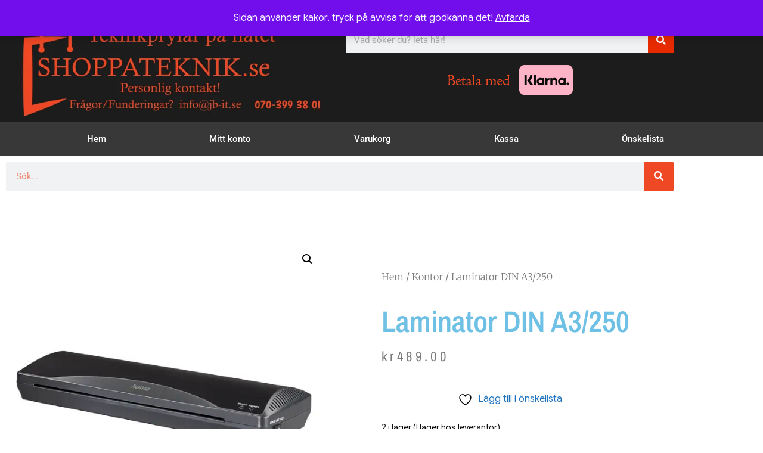

--- FILE ---
content_type: text/html; charset=UTF-8
request_url: https://shoppateknik.se/produkt/laminator-din-a3-250
body_size: 267484
content:
<!DOCTYPE html>
<html dir="ltr" lang="sv-SE" prefix="og: https://ogp.me/ns#">
<head>
	<meta charset="UTF-8">
	<meta name="viewport" content="width=device-width, initial-scale=1.0, viewport-fit=cover" />						<script>document.documentElement.className = document.documentElement.className + ' yes-js js_active js'</script>
			<title>Laminator DIN A3/250 - ShoppaTeknik.se</title>
	<style>img:is([sizes="auto" i], [sizes^="auto," i]) { contain-intrinsic-size: 3000px 1500px }</style>
	
		<!-- All in One SEO 4.9.3 - aioseo.com -->
	<meta name="description" content="Laminator DIN A3/250" />
	<meta name="robots" content="max-image-preview:large" />
	<meta name="msvalidate.01" content="35abedb0fd2d4ba2a24f7475b5ea50ce" />
	<link rel="canonical" href="https://shoppateknik.se/produkt/laminator-din-a3-250" />
	<meta name="generator" content="All in One SEO (AIOSEO) 4.9.3" />
		<meta property="og:locale" content="sv_SE" />
		<meta property="og:site_name" content="ShoppaTeknik.se" />
		<meta property="og:type" content="article" />
		<meta property="og:title" content="Laminator DIN A3/250 - ShoppaTeknik.se" />
		<meta property="og:description" content="Laminator DIN A3/250" />
		<meta property="og:url" content="https://shoppateknik.se/produkt/laminator-din-a3-250" />
		<meta property="og:image" content="https://i0.wp.com/shoppateknik.se/wp-content/uploads/2022/07/logo-shoppateknik-6-g.png?fit=850%2C425&#038;ssl=1" />
		<meta property="og:image:secure_url" content="https://i0.wp.com/shoppateknik.se/wp-content/uploads/2022/07/logo-shoppateknik-6-g.png?fit=850%2C425&#038;ssl=1" />
		<meta property="article:published_time" content="2022-08-11T20:17:43+00:00" />
		<meta property="article:modified_time" content="2023-05-07T05:10:38+00:00" />
		<meta property="article:publisher" content="https://www.facebook.com/SHOPPATEKNIKse-106348044587779/?ref=pages_you_manage" />
		<meta name="twitter:card" content="summary_large_image" />
		<meta name="twitter:title" content="Laminator DIN A3/250 - ShoppaTeknik.se" />
		<meta name="twitter:description" content="Laminator DIN A3/250" />
		<meta name="twitter:image" content="https://i0.wp.com/shoppateknik.se/wp-content/uploads/2022/07/logo-shoppateknik-6-g.png?fit=850%2C425&amp;ssl=1" />
		<meta name="twitter:label1" content="Beräknad lästid" />
		<meta name="twitter:data1" content="1 minut" />
		<script type="application/ld+json" class="aioseo-schema">
			{"@context":"https:\/\/schema.org","@graph":[{"@type":"BreadcrumbList","@id":"https:\/\/shoppateknik.se\/produkt\/laminator-din-a3-250#breadcrumblist","itemListElement":[{"@type":"ListItem","@id":"https:\/\/shoppateknik.se#listItem","position":1,"name":"Home","item":"https:\/\/shoppateknik.se","nextItem":{"@type":"ListItem","@id":"https:\/\/shoppateknik.se\/produkt-kategori\/kontor#listItem","name":"Kontor"}},{"@type":"ListItem","@id":"https:\/\/shoppateknik.se\/produkt-kategori\/kontor#listItem","position":2,"name":"Kontor","item":"https:\/\/shoppateknik.se\/produkt-kategori\/kontor","nextItem":{"@type":"ListItem","@id":"https:\/\/shoppateknik.se\/produkt\/laminator-din-a3-250#listItem","name":"Laminator DIN A3\/250"},"previousItem":{"@type":"ListItem","@id":"https:\/\/shoppateknik.se#listItem","name":"Home"}},{"@type":"ListItem","@id":"https:\/\/shoppateknik.se\/produkt\/laminator-din-a3-250#listItem","position":3,"name":"Laminator DIN A3\/250","previousItem":{"@type":"ListItem","@id":"https:\/\/shoppateknik.se\/produkt-kategori\/kontor#listItem","name":"Kontor"}}]},{"@type":"Organization","@id":"https:\/\/shoppateknik.se\/#organization","name":"JB-IT","description":"H\u00e4r kan Du k\u00f6pa all m\u00f6jlig teknik!","url":"https:\/\/shoppateknik.se\/","telephone":"+46703993801","logo":{"@type":"ImageObject","url":"https:\/\/i0.wp.com\/shoppateknik.se\/wp-content\/uploads\/2022\/07\/shoppateknik-s-lo.png?fit=768%2C768&ssl=1","@id":"https:\/\/shoppateknik.se\/produkt\/laminator-din-a3-250\/#organizationLogo","width":768,"height":768},"image":{"@id":"https:\/\/shoppateknik.se\/produkt\/laminator-din-a3-250\/#organizationLogo"},"sameAs":["https:\/\/www.facebook.com\/SHOPPATEKNIKse-106348044587779\/?ref=pages_you_manage"]},{"@type":"WebPage","@id":"https:\/\/shoppateknik.se\/produkt\/laminator-din-a3-250#webpage","url":"https:\/\/shoppateknik.se\/produkt\/laminator-din-a3-250","name":"Laminator DIN A3\/250 - ShoppaTeknik.se","description":"Laminator DIN A3\/250","inLanguage":"sv-SE","isPartOf":{"@id":"https:\/\/shoppateknik.se\/#website"},"breadcrumb":{"@id":"https:\/\/shoppateknik.se\/produkt\/laminator-din-a3-250#breadcrumblist"},"image":{"@type":"ImageObject","url":"https:\/\/i0.wp.com\/shoppateknik.se\/wp-content\/uploads\/2022\/08\/505621.jpg?fit=1000%2C1000&ssl=1","@id":"https:\/\/shoppateknik.se\/produkt\/laminator-din-a3-250\/#mainImage","width":1000,"height":1000},"primaryImageOfPage":{"@id":"https:\/\/shoppateknik.se\/produkt\/laminator-din-a3-250#mainImage"},"datePublished":"2022-08-11T22:17:43+02:00","dateModified":"2023-05-07T07:10:38+02:00"},{"@type":"WebSite","@id":"https:\/\/shoppateknik.se\/#website","url":"https:\/\/shoppateknik.se\/","name":"ShoppaTeknik.se","description":"H\u00e4r kan Du k\u00f6pa all m\u00f6jlig teknik!","inLanguage":"sv-SE","publisher":{"@id":"https:\/\/shoppateknik.se\/#organization"}}]}
		</script>
		<!-- All in One SEO -->

<script>window._wca = window._wca || [];</script>
<link rel='dns-prefetch' href='//stats.wp.com' />
<link rel='dns-prefetch' href='//www.googletagmanager.com' />
<link rel='dns-prefetch' href='//fonts.googleapis.com' />
<link href='https://fonts.gstatic.com' crossorigin rel='preconnect' />
<link rel='preconnect' href='//i0.wp.com' />
<link rel='preconnect' href='//c0.wp.com' />
<link rel="alternate" type="application/rss+xml" title="ShoppaTeknik.se &raquo; Webbflöde" href="https://shoppateknik.se/feed" />
<link rel="alternate" type="application/rss+xml" title="ShoppaTeknik.se &raquo; Kommentarsflöde" href="https://shoppateknik.se/comments/feed" />
		<!-- This site uses the Google Analytics by MonsterInsights plugin v9.2.4 - Using Analytics tracking - https://www.monsterinsights.com/ -->
							<script src="//www.googletagmanager.com/gtag/js?id=G-0YZN1PVLRL"  data-cfasync="false" data-wpfc-render="false" type="text/javascript" async></script>
			<script data-cfasync="false" data-wpfc-render="false" type="text/javascript">
				var mi_version = '9.2.4';
				var mi_track_user = true;
				var mi_no_track_reason = '';
								var MonsterInsightsDefaultLocations = {"page_location":"https:\/\/shoppateknik.se\/produkt\/laminator-din-a3-250\/"};
				if ( typeof MonsterInsightsPrivacyGuardFilter === 'function' ) {
					var MonsterInsightsLocations = (typeof MonsterInsightsExcludeQuery === 'object') ? MonsterInsightsPrivacyGuardFilter( MonsterInsightsExcludeQuery ) : MonsterInsightsPrivacyGuardFilter( MonsterInsightsDefaultLocations );
				} else {
					var MonsterInsightsLocations = (typeof MonsterInsightsExcludeQuery === 'object') ? MonsterInsightsExcludeQuery : MonsterInsightsDefaultLocations;
				}

								var disableStrs = [
										'ga-disable-G-0YZN1PVLRL',
									];

				/* Function to detect opted out users */
				function __gtagTrackerIsOptedOut() {
					for (var index = 0; index < disableStrs.length; index++) {
						if (document.cookie.indexOf(disableStrs[index] + '=true') > -1) {
							return true;
						}
					}

					return false;
				}

				/* Disable tracking if the opt-out cookie exists. */
				if (__gtagTrackerIsOptedOut()) {
					for (var index = 0; index < disableStrs.length; index++) {
						window[disableStrs[index]] = true;
					}
				}

				/* Opt-out function */
				function __gtagTrackerOptout() {
					for (var index = 0; index < disableStrs.length; index++) {
						document.cookie = disableStrs[index] + '=true; expires=Thu, 31 Dec 2099 23:59:59 UTC; path=/';
						window[disableStrs[index]] = true;
					}
				}

				if ('undefined' === typeof gaOptout) {
					function gaOptout() {
						__gtagTrackerOptout();
					}
				}
								window.dataLayer = window.dataLayer || [];

				window.MonsterInsightsDualTracker = {
					helpers: {},
					trackers: {},
				};
				if (mi_track_user) {
					function __gtagDataLayer() {
						dataLayer.push(arguments);
					}

					function __gtagTracker(type, name, parameters) {
						if (!parameters) {
							parameters = {};
						}

						if (parameters.send_to) {
							__gtagDataLayer.apply(null, arguments);
							return;
						}

						if (type === 'event') {
														parameters.send_to = monsterinsights_frontend.v4_id;
							var hookName = name;
							if (typeof parameters['event_category'] !== 'undefined') {
								hookName = parameters['event_category'] + ':' + name;
							}

							if (typeof MonsterInsightsDualTracker.trackers[hookName] !== 'undefined') {
								MonsterInsightsDualTracker.trackers[hookName](parameters);
							} else {
								__gtagDataLayer('event', name, parameters);
							}
							
						} else {
							__gtagDataLayer.apply(null, arguments);
						}
					}

					__gtagTracker('js', new Date());
					__gtagTracker('set', {
						'developer_id.dZGIzZG': true,
											});
					if ( MonsterInsightsLocations.page_location ) {
						__gtagTracker('set', MonsterInsightsLocations);
					}
										__gtagTracker('config', 'G-0YZN1PVLRL', {"forceSSL":"true","link_attribution":"true"} );
															window.gtag = __gtagTracker;										(function () {
						/* https://developers.google.com/analytics/devguides/collection/analyticsjs/ */
						/* ga and __gaTracker compatibility shim. */
						var noopfn = function () {
							return null;
						};
						var newtracker = function () {
							return new Tracker();
						};
						var Tracker = function () {
							return null;
						};
						var p = Tracker.prototype;
						p.get = noopfn;
						p.set = noopfn;
						p.send = function () {
							var args = Array.prototype.slice.call(arguments);
							args.unshift('send');
							__gaTracker.apply(null, args);
						};
						var __gaTracker = function () {
							var len = arguments.length;
							if (len === 0) {
								return;
							}
							var f = arguments[len - 1];
							if (typeof f !== 'object' || f === null || typeof f.hitCallback !== 'function') {
								if ('send' === arguments[0]) {
									var hitConverted, hitObject = false, action;
									if ('event' === arguments[1]) {
										if ('undefined' !== typeof arguments[3]) {
											hitObject = {
												'eventAction': arguments[3],
												'eventCategory': arguments[2],
												'eventLabel': arguments[4],
												'value': arguments[5] ? arguments[5] : 1,
											}
										}
									}
									if ('pageview' === arguments[1]) {
										if ('undefined' !== typeof arguments[2]) {
											hitObject = {
												'eventAction': 'page_view',
												'page_path': arguments[2],
											}
										}
									}
									if (typeof arguments[2] === 'object') {
										hitObject = arguments[2];
									}
									if (typeof arguments[5] === 'object') {
										Object.assign(hitObject, arguments[5]);
									}
									if ('undefined' !== typeof arguments[1].hitType) {
										hitObject = arguments[1];
										if ('pageview' === hitObject.hitType) {
											hitObject.eventAction = 'page_view';
										}
									}
									if (hitObject) {
										action = 'timing' === arguments[1].hitType ? 'timing_complete' : hitObject.eventAction;
										hitConverted = mapArgs(hitObject);
										__gtagTracker('event', action, hitConverted);
									}
								}
								return;
							}

							function mapArgs(args) {
								var arg, hit = {};
								var gaMap = {
									'eventCategory': 'event_category',
									'eventAction': 'event_action',
									'eventLabel': 'event_label',
									'eventValue': 'event_value',
									'nonInteraction': 'non_interaction',
									'timingCategory': 'event_category',
									'timingVar': 'name',
									'timingValue': 'value',
									'timingLabel': 'event_label',
									'page': 'page_path',
									'location': 'page_location',
									'title': 'page_title',
									'referrer' : 'page_referrer',
								};
								for (arg in args) {
																		if (!(!args.hasOwnProperty(arg) || !gaMap.hasOwnProperty(arg))) {
										hit[gaMap[arg]] = args[arg];
									} else {
										hit[arg] = args[arg];
									}
								}
								return hit;
							}

							try {
								f.hitCallback();
							} catch (ex) {
							}
						};
						__gaTracker.create = newtracker;
						__gaTracker.getByName = newtracker;
						__gaTracker.getAll = function () {
							return [];
						};
						__gaTracker.remove = noopfn;
						__gaTracker.loaded = true;
						window['__gaTracker'] = __gaTracker;
					})();
									} else {
										console.log("");
					(function () {
						function __gtagTracker() {
							return null;
						}

						window['__gtagTracker'] = __gtagTracker;
						window['gtag'] = __gtagTracker;
					})();
									}
			</script>
				<!-- / Google Analytics by MonsterInsights -->
		<script type="text/javascript">
/* <![CDATA[ */
window._wpemojiSettings = {"baseUrl":"https:\/\/s.w.org\/images\/core\/emoji\/16.0.1\/72x72\/","ext":".png","svgUrl":"https:\/\/s.w.org\/images\/core\/emoji\/16.0.1\/svg\/","svgExt":".svg","source":{"concatemoji":"https:\/\/shoppateknik.se\/wp-includes\/js\/wp-emoji-release.min.js?ver=6.8.3"}};
/*! This file is auto-generated */
!function(s,n){var o,i,e;function c(e){try{var t={supportTests:e,timestamp:(new Date).valueOf()};sessionStorage.setItem(o,JSON.stringify(t))}catch(e){}}function p(e,t,n){e.clearRect(0,0,e.canvas.width,e.canvas.height),e.fillText(t,0,0);var t=new Uint32Array(e.getImageData(0,0,e.canvas.width,e.canvas.height).data),a=(e.clearRect(0,0,e.canvas.width,e.canvas.height),e.fillText(n,0,0),new Uint32Array(e.getImageData(0,0,e.canvas.width,e.canvas.height).data));return t.every(function(e,t){return e===a[t]})}function u(e,t){e.clearRect(0,0,e.canvas.width,e.canvas.height),e.fillText(t,0,0);for(var n=e.getImageData(16,16,1,1),a=0;a<n.data.length;a++)if(0!==n.data[a])return!1;return!0}function f(e,t,n,a){switch(t){case"flag":return n(e,"\ud83c\udff3\ufe0f\u200d\u26a7\ufe0f","\ud83c\udff3\ufe0f\u200b\u26a7\ufe0f")?!1:!n(e,"\ud83c\udde8\ud83c\uddf6","\ud83c\udde8\u200b\ud83c\uddf6")&&!n(e,"\ud83c\udff4\udb40\udc67\udb40\udc62\udb40\udc65\udb40\udc6e\udb40\udc67\udb40\udc7f","\ud83c\udff4\u200b\udb40\udc67\u200b\udb40\udc62\u200b\udb40\udc65\u200b\udb40\udc6e\u200b\udb40\udc67\u200b\udb40\udc7f");case"emoji":return!a(e,"\ud83e\udedf")}return!1}function g(e,t,n,a){var r="undefined"!=typeof WorkerGlobalScope&&self instanceof WorkerGlobalScope?new OffscreenCanvas(300,150):s.createElement("canvas"),o=r.getContext("2d",{willReadFrequently:!0}),i=(o.textBaseline="top",o.font="600 32px Arial",{});return e.forEach(function(e){i[e]=t(o,e,n,a)}),i}function t(e){var t=s.createElement("script");t.src=e,t.defer=!0,s.head.appendChild(t)}"undefined"!=typeof Promise&&(o="wpEmojiSettingsSupports",i=["flag","emoji"],n.supports={everything:!0,everythingExceptFlag:!0},e=new Promise(function(e){s.addEventListener("DOMContentLoaded",e,{once:!0})}),new Promise(function(t){var n=function(){try{var e=JSON.parse(sessionStorage.getItem(o));if("object"==typeof e&&"number"==typeof e.timestamp&&(new Date).valueOf()<e.timestamp+604800&&"object"==typeof e.supportTests)return e.supportTests}catch(e){}return null}();if(!n){if("undefined"!=typeof Worker&&"undefined"!=typeof OffscreenCanvas&&"undefined"!=typeof URL&&URL.createObjectURL&&"undefined"!=typeof Blob)try{var e="postMessage("+g.toString()+"("+[JSON.stringify(i),f.toString(),p.toString(),u.toString()].join(",")+"));",a=new Blob([e],{type:"text/javascript"}),r=new Worker(URL.createObjectURL(a),{name:"wpTestEmojiSupports"});return void(r.onmessage=function(e){c(n=e.data),r.terminate(),t(n)})}catch(e){}c(n=g(i,f,p,u))}t(n)}).then(function(e){for(var t in e)n.supports[t]=e[t],n.supports.everything=n.supports.everything&&n.supports[t],"flag"!==t&&(n.supports.everythingExceptFlag=n.supports.everythingExceptFlag&&n.supports[t]);n.supports.everythingExceptFlag=n.supports.everythingExceptFlag&&!n.supports.flag,n.DOMReady=!1,n.readyCallback=function(){n.DOMReady=!0}}).then(function(){return e}).then(function(){var e;n.supports.everything||(n.readyCallback(),(e=n.source||{}).concatemoji?t(e.concatemoji):e.wpemoji&&e.twemoji&&(t(e.twemoji),t(e.wpemoji)))}))}((window,document),window._wpemojiSettings);
/* ]]> */
</script>
<link rel='stylesheet' id='jetpack_related-posts-css' href='https://c0.wp.com/p/jetpack/15.4/modules/related-posts/related-posts.css' type='text/css' media='all' />
<style id='wp-emoji-styles-inline-css' type='text/css'>

	img.wp-smiley, img.emoji {
		display: inline !important;
		border: none !important;
		box-shadow: none !important;
		height: 1em !important;
		width: 1em !important;
		margin: 0 0.07em !important;
		vertical-align: -0.1em !important;
		background: none !important;
		padding: 0 !important;
	}
</style>
<link rel='stylesheet' id='wp-block-library-css' href='https://c0.wp.com/c/6.8.3/wp-includes/css/dist/block-library/style.min.css' type='text/css' media='all' />
<style id='wp-block-library-theme-inline-css' type='text/css'>
.wp-block-audio :where(figcaption){color:#555;font-size:13px;text-align:center}.is-dark-theme .wp-block-audio :where(figcaption){color:#ffffffa6}.wp-block-audio{margin:0 0 1em}.wp-block-code{border:1px solid #ccc;border-radius:4px;font-family:Menlo,Consolas,monaco,monospace;padding:.8em 1em}.wp-block-embed :where(figcaption){color:#555;font-size:13px;text-align:center}.is-dark-theme .wp-block-embed :where(figcaption){color:#ffffffa6}.wp-block-embed{margin:0 0 1em}.blocks-gallery-caption{color:#555;font-size:13px;text-align:center}.is-dark-theme .blocks-gallery-caption{color:#ffffffa6}:root :where(.wp-block-image figcaption){color:#555;font-size:13px;text-align:center}.is-dark-theme :root :where(.wp-block-image figcaption){color:#ffffffa6}.wp-block-image{margin:0 0 1em}.wp-block-pullquote{border-bottom:4px solid;border-top:4px solid;color:currentColor;margin-bottom:1.75em}.wp-block-pullquote cite,.wp-block-pullquote footer,.wp-block-pullquote__citation{color:currentColor;font-size:.8125em;font-style:normal;text-transform:uppercase}.wp-block-quote{border-left:.25em solid;margin:0 0 1.75em;padding-left:1em}.wp-block-quote cite,.wp-block-quote footer{color:currentColor;font-size:.8125em;font-style:normal;position:relative}.wp-block-quote:where(.has-text-align-right){border-left:none;border-right:.25em solid;padding-left:0;padding-right:1em}.wp-block-quote:where(.has-text-align-center){border:none;padding-left:0}.wp-block-quote.is-large,.wp-block-quote.is-style-large,.wp-block-quote:where(.is-style-plain){border:none}.wp-block-search .wp-block-search__label{font-weight:700}.wp-block-search__button{border:1px solid #ccc;padding:.375em .625em}:where(.wp-block-group.has-background){padding:1.25em 2.375em}.wp-block-separator.has-css-opacity{opacity:.4}.wp-block-separator{border:none;border-bottom:2px solid;margin-left:auto;margin-right:auto}.wp-block-separator.has-alpha-channel-opacity{opacity:1}.wp-block-separator:not(.is-style-wide):not(.is-style-dots){width:100px}.wp-block-separator.has-background:not(.is-style-dots){border-bottom:none;height:1px}.wp-block-separator.has-background:not(.is-style-wide):not(.is-style-dots){height:2px}.wp-block-table{margin:0 0 1em}.wp-block-table td,.wp-block-table th{word-break:normal}.wp-block-table :where(figcaption){color:#555;font-size:13px;text-align:center}.is-dark-theme .wp-block-table :where(figcaption){color:#ffffffa6}.wp-block-video :where(figcaption){color:#555;font-size:13px;text-align:center}.is-dark-theme .wp-block-video :where(figcaption){color:#ffffffa6}.wp-block-video{margin:0 0 1em}:root :where(.wp-block-template-part.has-background){margin-bottom:0;margin-top:0;padding:1.25em 2.375em}
</style>
<style id='classic-theme-styles-inline-css' type='text/css'>
/*! This file is auto-generated */
.wp-block-button__link{color:#fff;background-color:#32373c;border-radius:9999px;box-shadow:none;text-decoration:none;padding:calc(.667em + 2px) calc(1.333em + 2px);font-size:1.125em}.wp-block-file__button{background:#32373c;color:#fff;text-decoration:none}
</style>
<link rel='stylesheet' id='aioseo/css/src/vue/standalone/blocks/table-of-contents/global.scss-css' href='https://shoppateknik.se/wp-content/plugins/all-in-one-seo-pack/dist/Lite/assets/css/table-of-contents/global.e90f6d47.css?ver=4.9.3' type='text/css' media='all' />
<style id='ce4wp-subscribe-style-inline-css' type='text/css'>
.wp-block-ce4wp-subscribe{max-width:840px;margin:0 auto}.wp-block-ce4wp-subscribe .title{margin-bottom:0}.wp-block-ce4wp-subscribe .subTitle{margin-top:0;font-size:0.8em}.wp-block-ce4wp-subscribe .disclaimer{margin-top:5px;font-size:0.8em}.wp-block-ce4wp-subscribe .disclaimer .disclaimer-label{margin-left:10px}.wp-block-ce4wp-subscribe .inputBlock{width:100%;margin-bottom:10px}.wp-block-ce4wp-subscribe .inputBlock input{width:100%}.wp-block-ce4wp-subscribe .inputBlock label{display:inline-block}.wp-block-ce4wp-subscribe .submit-button{margin-top:25px;display:block}.wp-block-ce4wp-subscribe .required-text{display:inline-block;margin:0;padding:0;margin-left:0.3em}.wp-block-ce4wp-subscribe .onSubmission{height:0;max-width:840px;margin:0 auto}.wp-block-ce4wp-subscribe .firstNameSummary .lastNameSummary{text-transform:capitalize}.wp-block-ce4wp-subscribe .ce4wp-inline-notification{display:flex;flex-direction:row;align-items:center;padding:13px 10px;width:100%;height:40px;border-style:solid;border-color:orange;border-width:1px;border-left-width:4px;border-radius:3px;background:rgba(255,133,15,0.1);flex:none;order:0;flex-grow:1;margin:0px 0px}.wp-block-ce4wp-subscribe .ce4wp-inline-warning-text{font-style:normal;font-weight:normal;font-size:16px;line-height:20px;display:flex;align-items:center;color:#571600;margin-left:9px}.wp-block-ce4wp-subscribe .ce4wp-inline-warning-icon{color:orange}.wp-block-ce4wp-subscribe .ce4wp-inline-warning-arrow{color:#571600;margin-left:auto}.wp-block-ce4wp-subscribe .ce4wp-banner-clickable{cursor:pointer}.ce4wp-link{cursor:pointer}

.no-flex{display:block}.sub-header{margin-bottom:1em}


</style>
<link rel='stylesheet' id='mediaelement-css' href='https://c0.wp.com/c/6.8.3/wp-includes/js/mediaelement/mediaelementplayer-legacy.min.css' type='text/css' media='all' />
<link rel='stylesheet' id='wp-mediaelement-css' href='https://c0.wp.com/c/6.8.3/wp-includes/js/mediaelement/wp-mediaelement.min.css' type='text/css' media='all' />
<style id='jetpack-sharing-buttons-style-inline-css' type='text/css'>
.jetpack-sharing-buttons__services-list{display:flex;flex-direction:row;flex-wrap:wrap;gap:0;list-style-type:none;margin:5px;padding:0}.jetpack-sharing-buttons__services-list.has-small-icon-size{font-size:12px}.jetpack-sharing-buttons__services-list.has-normal-icon-size{font-size:16px}.jetpack-sharing-buttons__services-list.has-large-icon-size{font-size:24px}.jetpack-sharing-buttons__services-list.has-huge-icon-size{font-size:36px}@media print{.jetpack-sharing-buttons__services-list{display:none!important}}.editor-styles-wrapper .wp-block-jetpack-sharing-buttons{gap:0;padding-inline-start:0}ul.jetpack-sharing-buttons__services-list.has-background{padding:1.25em 2.375em}
</style>
<link rel='stylesheet' id='jquery-selectBox-css' href='https://shoppateknik.se/wp-content/plugins/yith-woocommerce-wishlist/assets/css/jquery.selectBox.css?ver=1.2.0' type='text/css' media='all' />
<link rel='stylesheet' id='woocommerce_prettyPhoto_css-css' href='//shoppateknik.se/wp-content/plugins/woocommerce/assets/css/prettyPhoto.css?ver=3.1.6' type='text/css' media='all' />
<link rel='stylesheet' id='yith-wcwl-main-css' href='https://shoppateknik.se/wp-content/plugins/yith-woocommerce-wishlist/assets/css/style.css?ver=4.11.0' type='text/css' media='all' />
<style id='yith-wcwl-main-inline-css' type='text/css'>
 :root { --color-add-to-wishlist-background: #333333; --color-add-to-wishlist-text: #FFFFFF; --color-add-to-wishlist-border: #333333; --color-add-to-wishlist-background-hover: #333333; --color-add-to-wishlist-text-hover: #FFFFFF; --color-add-to-wishlist-border-hover: #333333; --rounded-corners-radius: 16px; --color-add-to-cart-background: #333333; --color-add-to-cart-text: #FFFFFF; --color-add-to-cart-border: #333333; --color-add-to-cart-background-hover: #4F4F4F; --color-add-to-cart-text-hover: #FFFFFF; --color-add-to-cart-border-hover: #4F4F4F; --add-to-cart-rounded-corners-radius: 16px; --color-button-style-1-background: #333333; --color-button-style-1-text: #FFFFFF; --color-button-style-1-border: #333333; --color-button-style-1-background-hover: #4F4F4F; --color-button-style-1-text-hover: #FFFFFF; --color-button-style-1-border-hover: #4F4F4F; --color-button-style-2-background: #333333; --color-button-style-2-text: #FFFFFF; --color-button-style-2-border: #333333; --color-button-style-2-background-hover: #4F4F4F; --color-button-style-2-text-hover: #FFFFFF; --color-button-style-2-border-hover: #4F4F4F; --color-wishlist-table-background: #FFFFFF; --color-wishlist-table-text: #6d6c6c; --color-wishlist-table-border: #FFFFFF; --color-headers-background: #F4F4F4; --color-share-button-color: #FFFFFF; --color-share-button-color-hover: #FFFFFF; --color-fb-button-background: #39599E; --color-fb-button-background-hover: #595A5A; --color-tw-button-background: #45AFE2; --color-tw-button-background-hover: #595A5A; --color-pr-button-background: #AB2E31; --color-pr-button-background-hover: #595A5A; --color-em-button-background: #FBB102; --color-em-button-background-hover: #595A5A; --color-wa-button-background: #00A901; --color-wa-button-background-hover: #595A5A; --feedback-duration: 3s } 
 :root { --color-add-to-wishlist-background: #333333; --color-add-to-wishlist-text: #FFFFFF; --color-add-to-wishlist-border: #333333; --color-add-to-wishlist-background-hover: #333333; --color-add-to-wishlist-text-hover: #FFFFFF; --color-add-to-wishlist-border-hover: #333333; --rounded-corners-radius: 16px; --color-add-to-cart-background: #333333; --color-add-to-cart-text: #FFFFFF; --color-add-to-cart-border: #333333; --color-add-to-cart-background-hover: #4F4F4F; --color-add-to-cart-text-hover: #FFFFFF; --color-add-to-cart-border-hover: #4F4F4F; --add-to-cart-rounded-corners-radius: 16px; --color-button-style-1-background: #333333; --color-button-style-1-text: #FFFFFF; --color-button-style-1-border: #333333; --color-button-style-1-background-hover: #4F4F4F; --color-button-style-1-text-hover: #FFFFFF; --color-button-style-1-border-hover: #4F4F4F; --color-button-style-2-background: #333333; --color-button-style-2-text: #FFFFFF; --color-button-style-2-border: #333333; --color-button-style-2-background-hover: #4F4F4F; --color-button-style-2-text-hover: #FFFFFF; --color-button-style-2-border-hover: #4F4F4F; --color-wishlist-table-background: #FFFFFF; --color-wishlist-table-text: #6d6c6c; --color-wishlist-table-border: #FFFFFF; --color-headers-background: #F4F4F4; --color-share-button-color: #FFFFFF; --color-share-button-color-hover: #FFFFFF; --color-fb-button-background: #39599E; --color-fb-button-background-hover: #595A5A; --color-tw-button-background: #45AFE2; --color-tw-button-background-hover: #595A5A; --color-pr-button-background: #AB2E31; --color-pr-button-background-hover: #595A5A; --color-em-button-background: #FBB102; --color-em-button-background-hover: #595A5A; --color-wa-button-background: #00A901; --color-wa-button-background-hover: #595A5A; --feedback-duration: 3s } 
</style>
<style id='global-styles-inline-css' type='text/css'>
:root{--wp--preset--aspect-ratio--square: 1;--wp--preset--aspect-ratio--4-3: 4/3;--wp--preset--aspect-ratio--3-4: 3/4;--wp--preset--aspect-ratio--3-2: 3/2;--wp--preset--aspect-ratio--2-3: 2/3;--wp--preset--aspect-ratio--16-9: 16/9;--wp--preset--aspect-ratio--9-16: 9/16;--wp--preset--color--black: #2f3633;--wp--preset--color--cyan-bluish-gray: #abb8c3;--wp--preset--color--white: #ffffff;--wp--preset--color--pale-pink: #f78da7;--wp--preset--color--vivid-red: #cf2e2e;--wp--preset--color--luminous-vivid-orange: #ff6900;--wp--preset--color--luminous-vivid-amber: #fcb900;--wp--preset--color--light-green-cyan: #7bdcb5;--wp--preset--color--vivid-green-cyan: #00d084;--wp--preset--color--pale-cyan-blue: #8ed1fc;--wp--preset--color--vivid-cyan-blue: #0693e3;--wp--preset--color--vivid-purple: #9b51e0;--wp--preset--color--blue: #2c7dfa;--wp--preset--color--green: #07d79c;--wp--preset--color--orange: #ff8737;--wp--preset--color--grey: #82868b;--wp--preset--gradient--vivid-cyan-blue-to-vivid-purple: linear-gradient(135deg,rgba(6,147,227,1) 0%,rgb(155,81,224) 100%);--wp--preset--gradient--light-green-cyan-to-vivid-green-cyan: linear-gradient(135deg,rgb(122,220,180) 0%,rgb(0,208,130) 100%);--wp--preset--gradient--luminous-vivid-amber-to-luminous-vivid-orange: linear-gradient(135deg,rgba(252,185,0,1) 0%,rgba(255,105,0,1) 100%);--wp--preset--gradient--luminous-vivid-orange-to-vivid-red: linear-gradient(135deg,rgba(255,105,0,1) 0%,rgb(207,46,46) 100%);--wp--preset--gradient--very-light-gray-to-cyan-bluish-gray: linear-gradient(135deg,rgb(238,238,238) 0%,rgb(169,184,195) 100%);--wp--preset--gradient--cool-to-warm-spectrum: linear-gradient(135deg,rgb(74,234,220) 0%,rgb(151,120,209) 20%,rgb(207,42,186) 40%,rgb(238,44,130) 60%,rgb(251,105,98) 80%,rgb(254,248,76) 100%);--wp--preset--gradient--blush-light-purple: linear-gradient(135deg,rgb(255,206,236) 0%,rgb(152,150,240) 100%);--wp--preset--gradient--blush-bordeaux: linear-gradient(135deg,rgb(254,205,165) 0%,rgb(254,45,45) 50%,rgb(107,0,62) 100%);--wp--preset--gradient--luminous-dusk: linear-gradient(135deg,rgb(255,203,112) 0%,rgb(199,81,192) 50%,rgb(65,88,208) 100%);--wp--preset--gradient--pale-ocean: linear-gradient(135deg,rgb(255,245,203) 0%,rgb(182,227,212) 50%,rgb(51,167,181) 100%);--wp--preset--gradient--electric-grass: linear-gradient(135deg,rgb(202,248,128) 0%,rgb(113,206,126) 100%);--wp--preset--gradient--midnight: linear-gradient(135deg,rgb(2,3,129) 0%,rgb(40,116,252) 100%);--wp--preset--font-size--small: 12px;--wp--preset--font-size--medium: 20px;--wp--preset--font-size--large: 36px;--wp--preset--font-size--x-large: 42px;--wp--preset--font-size--regular: 16px;--wp--preset--font-size--larger: 36px;--wp--preset--font-size--huge: 48px;--wp--preset--spacing--20: 0.44rem;--wp--preset--spacing--30: 0.67rem;--wp--preset--spacing--40: 1rem;--wp--preset--spacing--50: 1.5rem;--wp--preset--spacing--60: 2.25rem;--wp--preset--spacing--70: 3.38rem;--wp--preset--spacing--80: 5.06rem;--wp--preset--shadow--natural: 6px 6px 9px rgba(0, 0, 0, 0.2);--wp--preset--shadow--deep: 12px 12px 50px rgba(0, 0, 0, 0.4);--wp--preset--shadow--sharp: 6px 6px 0px rgba(0, 0, 0, 0.2);--wp--preset--shadow--outlined: 6px 6px 0px -3px rgba(255, 255, 255, 1), 6px 6px rgba(0, 0, 0, 1);--wp--preset--shadow--crisp: 6px 6px 0px rgba(0, 0, 0, 1);}:where(.is-layout-flex){gap: 0.5em;}:where(.is-layout-grid){gap: 0.5em;}body .is-layout-flex{display: flex;}.is-layout-flex{flex-wrap: wrap;align-items: center;}.is-layout-flex > :is(*, div){margin: 0;}body .is-layout-grid{display: grid;}.is-layout-grid > :is(*, div){margin: 0;}:where(.wp-block-columns.is-layout-flex){gap: 2em;}:where(.wp-block-columns.is-layout-grid){gap: 2em;}:where(.wp-block-post-template.is-layout-flex){gap: 1.25em;}:where(.wp-block-post-template.is-layout-grid){gap: 1.25em;}.has-black-color{color: var(--wp--preset--color--black) !important;}.has-cyan-bluish-gray-color{color: var(--wp--preset--color--cyan-bluish-gray) !important;}.has-white-color{color: var(--wp--preset--color--white) !important;}.has-pale-pink-color{color: var(--wp--preset--color--pale-pink) !important;}.has-vivid-red-color{color: var(--wp--preset--color--vivid-red) !important;}.has-luminous-vivid-orange-color{color: var(--wp--preset--color--luminous-vivid-orange) !important;}.has-luminous-vivid-amber-color{color: var(--wp--preset--color--luminous-vivid-amber) !important;}.has-light-green-cyan-color{color: var(--wp--preset--color--light-green-cyan) !important;}.has-vivid-green-cyan-color{color: var(--wp--preset--color--vivid-green-cyan) !important;}.has-pale-cyan-blue-color{color: var(--wp--preset--color--pale-cyan-blue) !important;}.has-vivid-cyan-blue-color{color: var(--wp--preset--color--vivid-cyan-blue) !important;}.has-vivid-purple-color{color: var(--wp--preset--color--vivid-purple) !important;}.has-black-background-color{background-color: var(--wp--preset--color--black) !important;}.has-cyan-bluish-gray-background-color{background-color: var(--wp--preset--color--cyan-bluish-gray) !important;}.has-white-background-color{background-color: var(--wp--preset--color--white) !important;}.has-pale-pink-background-color{background-color: var(--wp--preset--color--pale-pink) !important;}.has-vivid-red-background-color{background-color: var(--wp--preset--color--vivid-red) !important;}.has-luminous-vivid-orange-background-color{background-color: var(--wp--preset--color--luminous-vivid-orange) !important;}.has-luminous-vivid-amber-background-color{background-color: var(--wp--preset--color--luminous-vivid-amber) !important;}.has-light-green-cyan-background-color{background-color: var(--wp--preset--color--light-green-cyan) !important;}.has-vivid-green-cyan-background-color{background-color: var(--wp--preset--color--vivid-green-cyan) !important;}.has-pale-cyan-blue-background-color{background-color: var(--wp--preset--color--pale-cyan-blue) !important;}.has-vivid-cyan-blue-background-color{background-color: var(--wp--preset--color--vivid-cyan-blue) !important;}.has-vivid-purple-background-color{background-color: var(--wp--preset--color--vivid-purple) !important;}.has-black-border-color{border-color: var(--wp--preset--color--black) !important;}.has-cyan-bluish-gray-border-color{border-color: var(--wp--preset--color--cyan-bluish-gray) !important;}.has-white-border-color{border-color: var(--wp--preset--color--white) !important;}.has-pale-pink-border-color{border-color: var(--wp--preset--color--pale-pink) !important;}.has-vivid-red-border-color{border-color: var(--wp--preset--color--vivid-red) !important;}.has-luminous-vivid-orange-border-color{border-color: var(--wp--preset--color--luminous-vivid-orange) !important;}.has-luminous-vivid-amber-border-color{border-color: var(--wp--preset--color--luminous-vivid-amber) !important;}.has-light-green-cyan-border-color{border-color: var(--wp--preset--color--light-green-cyan) !important;}.has-vivid-green-cyan-border-color{border-color: var(--wp--preset--color--vivid-green-cyan) !important;}.has-pale-cyan-blue-border-color{border-color: var(--wp--preset--color--pale-cyan-blue) !important;}.has-vivid-cyan-blue-border-color{border-color: var(--wp--preset--color--vivid-cyan-blue) !important;}.has-vivid-purple-border-color{border-color: var(--wp--preset--color--vivid-purple) !important;}.has-vivid-cyan-blue-to-vivid-purple-gradient-background{background: var(--wp--preset--gradient--vivid-cyan-blue-to-vivid-purple) !important;}.has-light-green-cyan-to-vivid-green-cyan-gradient-background{background: var(--wp--preset--gradient--light-green-cyan-to-vivid-green-cyan) !important;}.has-luminous-vivid-amber-to-luminous-vivid-orange-gradient-background{background: var(--wp--preset--gradient--luminous-vivid-amber-to-luminous-vivid-orange) !important;}.has-luminous-vivid-orange-to-vivid-red-gradient-background{background: var(--wp--preset--gradient--luminous-vivid-orange-to-vivid-red) !important;}.has-very-light-gray-to-cyan-bluish-gray-gradient-background{background: var(--wp--preset--gradient--very-light-gray-to-cyan-bluish-gray) !important;}.has-cool-to-warm-spectrum-gradient-background{background: var(--wp--preset--gradient--cool-to-warm-spectrum) !important;}.has-blush-light-purple-gradient-background{background: var(--wp--preset--gradient--blush-light-purple) !important;}.has-blush-bordeaux-gradient-background{background: var(--wp--preset--gradient--blush-bordeaux) !important;}.has-luminous-dusk-gradient-background{background: var(--wp--preset--gradient--luminous-dusk) !important;}.has-pale-ocean-gradient-background{background: var(--wp--preset--gradient--pale-ocean) !important;}.has-electric-grass-gradient-background{background: var(--wp--preset--gradient--electric-grass) !important;}.has-midnight-gradient-background{background: var(--wp--preset--gradient--midnight) !important;}.has-small-font-size{font-size: var(--wp--preset--font-size--small) !important;}.has-medium-font-size{font-size: var(--wp--preset--font-size--medium) !important;}.has-large-font-size{font-size: var(--wp--preset--font-size--large) !important;}.has-x-large-font-size{font-size: var(--wp--preset--font-size--x-large) !important;}
:where(.wp-block-post-template.is-layout-flex){gap: 1.25em;}:where(.wp-block-post-template.is-layout-grid){gap: 1.25em;}
:where(.wp-block-columns.is-layout-flex){gap: 2em;}:where(.wp-block-columns.is-layout-grid){gap: 2em;}
:root :where(.wp-block-pullquote){font-size: 1.5em;line-height: 1.6;}
</style>
<link rel='stylesheet' id='photoswipe-css' href='https://c0.wp.com/p/woocommerce/10.4.3/assets/css/photoswipe/photoswipe.min.css' type='text/css' media='all' />
<link rel='stylesheet' id='photoswipe-default-skin-css' href='https://c0.wp.com/p/woocommerce/10.4.3/assets/css/photoswipe/default-skin/default-skin.min.css' type='text/css' media='all' />
<link rel='stylesheet' id='woocommerce-layout-css' href='https://c0.wp.com/p/woocommerce/10.4.3/assets/css/woocommerce-layout.css' type='text/css' media='all' />
<style id='woocommerce-layout-inline-css' type='text/css'>

	.infinite-scroll .woocommerce-pagination {
		display: none;
	}
</style>
<link rel='stylesheet' id='woocommerce-smallscreen-css' href='https://c0.wp.com/p/woocommerce/10.4.3/assets/css/woocommerce-smallscreen.css' type='text/css' media='only screen and (max-width: 768px)' />
<link rel='stylesheet' id='woocommerce-general-css' href='https://c0.wp.com/p/woocommerce/10.4.3/assets/css/woocommerce.css' type='text/css' media='all' />
<style id='woocommerce-inline-inline-css' type='text/css'>
.woocommerce form .form-row .required { visibility: visible; }
</style>
<link rel='stylesheet' id='fast_storefront_parent-css' href='https://shoppateknik.se/wp-content/themes/ecommerce-plus/style.css?ver=6.8.3' type='text/css' media='all' />
<link rel='stylesheet' id='ecommerce-plus-fonts-css' href='https://fonts.googleapis.com/css?family=Google+Sans%3A400%2C600%2C700%7CGoogle+SansMuli%3A300%2C400%2C600%2C700&#038;subset=latin%2Clatin-ext' type='text/css' media='all' />
<link rel='stylesheet' id='fontawesome-css' href='https://shoppateknik.se/wp-content/themes/ecommerce-plus/css/font-awesome.css?ver=6.8.3' type='text/css' media='all' />
<link rel='stylesheet' id='bootstrap-css' href='https://shoppateknik.se/wp-content/themes/ecommerce-plus/css/bootstrap.css?ver=6.8.3' type='text/css' media='all' />
<link rel='stylesheet' id='ecommerce-plus-style-css' href='https://shoppateknik.se/wp-content/themes/fast-storefront/style.css?ver=6.8.3' type='text/css' media='all' />
<style id='ecommerce-plus-style-inline-css' type='text/css'>

			.site-title a {
				color: #420808;
			}
			.site-description {
				color: #3f444d;
			}.trail-items li:not(:last-child):after {
			    content: ">";
			    padding: 0 5px;
			    color: rgba(255, 255, 255, 0.30);
			}
</style>
<link rel='stylesheet' id='elementor-frontend-css' href='https://shoppateknik.se/wp-content/plugins/elementor/assets/css/frontend.min.css?ver=3.34.2' type='text/css' media='all' />
<style id='elementor-frontend-inline-css' type='text/css'>
.elementor-kit-5{--e-global-color-primary:#6EC1E4;--e-global-color-secondary:#54595F;--e-global-color-text:#7A7A7A;--e-global-color-accent:#61CE70;--e-global-color-cc6035c:#EE4825;--e-global-typography-primary-font-family:"Roboto";--e-global-typography-primary-font-weight:600;--e-global-typography-secondary-font-family:"Roboto Slab";--e-global-typography-secondary-font-weight:400;--e-global-typography-text-font-family:"Roboto";--e-global-typography-text-font-weight:400;--e-global-typography-accent-font-family:"Roboto";--e-global-typography-accent-font-weight:500;}.elementor-kit-5 e-page-transition{background-color:#FFBC7D;}.elementor-section.elementor-section-boxed > .elementor-container{max-width:1140px;}.e-con{--container-max-width:1140px;}.elementor-widget:not(:last-child){margin-block-end:20px;}.elementor-element{--widgets-spacing:20px 20px;--widgets-spacing-row:20px;--widgets-spacing-column:20px;}{}h1.entry-title{display:var(--page-title-display);}@media(max-width:1024px){.elementor-section.elementor-section-boxed > .elementor-container{max-width:1024px;}.e-con{--container-max-width:1024px;}}@media(max-width:767px){.elementor-section.elementor-section-boxed > .elementor-container{max-width:767px;}.e-con{--container-max-width:767px;}}
.elementor-24 .elementor-element.elementor-element-320979dd > .elementor-container > .elementor-column > .elementor-widget-wrap{align-content:center;align-items:center;}.elementor-24 .elementor-element.elementor-element-320979dd:not(.elementor-motion-effects-element-type-background), .elementor-24 .elementor-element.elementor-element-320979dd > .elementor-motion-effects-container > .elementor-motion-effects-layer{background-color:#1c1c1c;}.elementor-24 .elementor-element.elementor-element-320979dd > .elementor-container{min-height:180px;}.elementor-24 .elementor-element.elementor-element-320979dd{transition:background 0.3s, border 0.3s, border-radius 0.3s, box-shadow 0.3s;}.elementor-24 .elementor-element.elementor-element-320979dd > .elementor-background-overlay{transition:background 0.3s, border-radius 0.3s, opacity 0.3s;}.elementor-widget-image .widget-image-caption{color:var( --e-global-color-text );font-family:var( --e-global-typography-text-font-family ), Sans-serif;font-weight:var( --e-global-typography-text-font-weight );}.elementor-widget-search-form input[type="search"].elementor-search-form__input{font-family:var( --e-global-typography-text-font-family ), Sans-serif;font-weight:var( --e-global-typography-text-font-weight );}.elementor-widget-search-form .elementor-search-form__input,
					.elementor-widget-search-form .elementor-search-form__icon,
					.elementor-widget-search-form .elementor-lightbox .dialog-lightbox-close-button,
					.elementor-widget-search-form .elementor-lightbox .dialog-lightbox-close-button:hover,
					.elementor-widget-search-form.elementor-search-form--skin-full_screen input[type="search"].elementor-search-form__input{color:var( --e-global-color-text );fill:var( --e-global-color-text );}.elementor-widget-search-form .elementor-search-form__submit{font-family:var( --e-global-typography-text-font-family ), Sans-serif;font-weight:var( --e-global-typography-text-font-weight );background-color:var( --e-global-color-secondary );}.elementor-24 .elementor-element.elementor-element-6e8e61b3 .elementor-search-form__container{min-height:43px;}.elementor-24 .elementor-element.elementor-element-6e8e61b3 .elementor-search-form__submit{min-width:43px;background-color:#e82a00;}body:not(.rtl) .elementor-24 .elementor-element.elementor-element-6e8e61b3 .elementor-search-form__icon{padding-left:calc(43px / 3);}body.rtl .elementor-24 .elementor-element.elementor-element-6e8e61b3 .elementor-search-form__icon{padding-right:calc(43px / 3);}.elementor-24 .elementor-element.elementor-element-6e8e61b3 .elementor-search-form__input, .elementor-24 .elementor-element.elementor-element-6e8e61b3.elementor-search-form--button-type-text .elementor-search-form__submit{padding-left:calc(43px / 3);padding-right:calc(43px / 3);}.elementor-24 .elementor-element.elementor-element-6e8e61b3:not(.elementor-search-form--skin-full_screen) .elementor-search-form--focus .elementor-search-form__input,
					.elementor-24 .elementor-element.elementor-element-6e8e61b3 .elementor-search-form--focus .elementor-search-form__icon,
					.elementor-24 .elementor-element.elementor-element-6e8e61b3 .elementor-lightbox .dialog-lightbox-close-button:hover,
					.elementor-24 .elementor-element.elementor-element-6e8e61b3.elementor-search-form--skin-full_screen input[type="search"].elementor-search-form__input:focus{color:#EE4825;fill:#EE4825;}.elementor-24 .elementor-element.elementor-element-6e8e61b3:not(.elementor-search-form--skin-full_screen) .elementor-search-form--focus .elementor-search-form__container{background-color:#ffffff;}.elementor-24 .elementor-element.elementor-element-6e8e61b3.elementor-search-form--skin-full_screen input[type="search"].elementor-search-form__input:focus{background-color:#ffffff;}.elementor-24 .elementor-element.elementor-element-6e8e61b3:not(.elementor-search-form--skin-full_screen) .elementor-search-form__container{border-width:0px 0px 0px 0px;border-radius:0px;}.elementor-24 .elementor-element.elementor-element-6e8e61b3.elementor-search-form--skin-full_screen input[type="search"].elementor-search-form__input{border-width:0px 0px 0px 0px;border-radius:0px;}.elementor-24 .elementor-element.elementor-element-d2ca989{text-align:center;}.elementor-24 .elementor-element.elementor-element-16291a27:not(.elementor-motion-effects-element-type-background), .elementor-24 .elementor-element.elementor-element-16291a27 > .elementor-motion-effects-container > .elementor-motion-effects-layer{background-color:#383838;}.elementor-24 .elementor-element.elementor-element-16291a27{transition:background 0.3s, border 0.3s, border-radius 0.3s, box-shadow 0.3s;padding:0px 60px 0px 60px;}.elementor-24 .elementor-element.elementor-element-16291a27 > .elementor-background-overlay{transition:background 0.3s, border-radius 0.3s, opacity 0.3s;}.elementor-widget-nav-menu .elementor-nav-menu .elementor-item{font-family:var( --e-global-typography-primary-font-family ), Sans-serif;font-weight:var( --e-global-typography-primary-font-weight );}.elementor-widget-nav-menu .elementor-nav-menu--main .elementor-item{color:var( --e-global-color-text );fill:var( --e-global-color-text );}.elementor-widget-nav-menu .elementor-nav-menu--main .elementor-item:hover,
					.elementor-widget-nav-menu .elementor-nav-menu--main .elementor-item.elementor-item-active,
					.elementor-widget-nav-menu .elementor-nav-menu--main .elementor-item.highlighted,
					.elementor-widget-nav-menu .elementor-nav-menu--main .elementor-item:focus{color:var( --e-global-color-accent );fill:var( --e-global-color-accent );}.elementor-widget-nav-menu .elementor-nav-menu--main:not(.e--pointer-framed) .elementor-item:before,
					.elementor-widget-nav-menu .elementor-nav-menu--main:not(.e--pointer-framed) .elementor-item:after{background-color:var( --e-global-color-accent );}.elementor-widget-nav-menu .e--pointer-framed .elementor-item:before,
					.elementor-widget-nav-menu .e--pointer-framed .elementor-item:after{border-color:var( --e-global-color-accent );}.elementor-widget-nav-menu{--e-nav-menu-divider-color:var( --e-global-color-text );}.elementor-widget-nav-menu .elementor-nav-menu--dropdown .elementor-item, .elementor-widget-nav-menu .elementor-nav-menu--dropdown  .elementor-sub-item{font-family:var( --e-global-typography-accent-font-family ), Sans-serif;font-weight:var( --e-global-typography-accent-font-weight );}.elementor-24 .elementor-element.elementor-element-79035a63 .elementor-menu-toggle{margin:0 auto;border-width:0px;border-radius:0px;}.elementor-24 .elementor-element.elementor-element-79035a63 .elementor-nav-menu .elementor-item{font-size:15px;font-weight:500;}.elementor-24 .elementor-element.elementor-element-79035a63 .elementor-nav-menu--main .elementor-item{color:#ffffff;fill:#ffffff;padding-top:18px;padding-bottom:18px;}.elementor-24 .elementor-element.elementor-element-79035a63 .elementor-nav-menu--main .elementor-item:hover,
					.elementor-24 .elementor-element.elementor-element-79035a63 .elementor-nav-menu--main .elementor-item.elementor-item-active,
					.elementor-24 .elementor-element.elementor-element-79035a63 .elementor-nav-menu--main .elementor-item.highlighted,
					.elementor-24 .elementor-element.elementor-element-79035a63 .elementor-nav-menu--main .elementor-item:focus{color:#fff;}.elementor-24 .elementor-element.elementor-element-79035a63 .elementor-nav-menu--main:not(.e--pointer-framed) .elementor-item:before,
					.elementor-24 .elementor-element.elementor-element-79035a63 .elementor-nav-menu--main:not(.e--pointer-framed) .elementor-item:after{background-color:#EE4825;}.elementor-24 .elementor-element.elementor-element-79035a63 .e--pointer-framed .elementor-item:before,
					.elementor-24 .elementor-element.elementor-element-79035a63 .e--pointer-framed .elementor-item:after{border-color:#EE4825;}.elementor-24 .elementor-element.elementor-element-79035a63 .elementor-nav-menu--main .elementor-item.elementor-item-active{color:#000000;}.elementor-24 .elementor-element.elementor-element-79035a63 .elementor-nav-menu--dropdown a, .elementor-24 .elementor-element.elementor-element-79035a63 .elementor-menu-toggle{color:#000000;fill:#000000;}.elementor-24 .elementor-element.elementor-element-79035a63 .elementor-nav-menu--dropdown{background-color:#f2f2f2;}.elementor-24 .elementor-element.elementor-element-79035a63 .elementor-nav-menu--dropdown a:hover,
					.elementor-24 .elementor-element.elementor-element-79035a63 .elementor-nav-menu--dropdown a:focus,
					.elementor-24 .elementor-element.elementor-element-79035a63 .elementor-nav-menu--dropdown a.elementor-item-active,
					.elementor-24 .elementor-element.elementor-element-79035a63 .elementor-nav-menu--dropdown a.highlighted,
					.elementor-24 .elementor-element.elementor-element-79035a63 .elementor-menu-toggle:hover,
					.elementor-24 .elementor-element.elementor-element-79035a63 .elementor-menu-toggle:focus{color:#00ce1b;}.elementor-24 .elementor-element.elementor-element-79035a63 .elementor-nav-menu--dropdown a:hover,
					.elementor-24 .elementor-element.elementor-element-79035a63 .elementor-nav-menu--dropdown a:focus,
					.elementor-24 .elementor-element.elementor-element-79035a63 .elementor-nav-menu--dropdown a.elementor-item-active,
					.elementor-24 .elementor-element.elementor-element-79035a63 .elementor-nav-menu--dropdown a.highlighted{background-color:#ededed;}.elementor-24 .elementor-element.elementor-element-79035a63 .elementor-nav-menu--dropdown .elementor-item, .elementor-24 .elementor-element.elementor-element-79035a63 .elementor-nav-menu--dropdown  .elementor-sub-item{font-size:15px;}.elementor-24 .elementor-element.elementor-element-79035a63 div.elementor-menu-toggle{color:#ffffff;}.elementor-24 .elementor-element.elementor-element-79035a63 div.elementor-menu-toggle svg{fill:#ffffff;}.elementor-24 .elementor-element.elementor-element-79035a63 div.elementor-menu-toggle:hover, .elementor-24 .elementor-element.elementor-element-79035a63 div.elementor-menu-toggle:focus{color:#e82a00;}.elementor-24 .elementor-element.elementor-element-79035a63 div.elementor-menu-toggle:hover svg, .elementor-24 .elementor-element.elementor-element-79035a63 div.elementor-menu-toggle:focus svg{fill:#e82a00;}.elementor-24 .elementor-element.elementor-element-79035a63{--nav-menu-icon-size:30px;}.elementor-24 .elementor-element.elementor-element-70ed2cb .elementor-search-form__container{min-height:50px;}.elementor-24 .elementor-element.elementor-element-70ed2cb .elementor-search-form__submit{min-width:50px;background-color:#EE4825;}body:not(.rtl) .elementor-24 .elementor-element.elementor-element-70ed2cb .elementor-search-form__icon{padding-left:calc(50px / 3);}body.rtl .elementor-24 .elementor-element.elementor-element-70ed2cb .elementor-search-form__icon{padding-right:calc(50px / 3);}.elementor-24 .elementor-element.elementor-element-70ed2cb .elementor-search-form__input, .elementor-24 .elementor-element.elementor-element-70ed2cb.elementor-search-form--button-type-text .elementor-search-form__submit{padding-left:calc(50px / 3);padding-right:calc(50px / 3);}.elementor-24 .elementor-element.elementor-element-70ed2cb .elementor-search-form__input,
					.elementor-24 .elementor-element.elementor-element-70ed2cb .elementor-search-form__icon,
					.elementor-24 .elementor-element.elementor-element-70ed2cb .elementor-lightbox .dialog-lightbox-close-button,
					.elementor-24 .elementor-element.elementor-element-70ed2cb .elementor-lightbox .dialog-lightbox-close-button:hover,
					.elementor-24 .elementor-element.elementor-element-70ed2cb.elementor-search-form--skin-full_screen input[type="search"].elementor-search-form__input{color:#EE4825;fill:#EE4825;}.elementor-24 .elementor-element.elementor-element-70ed2cb:not(.elementor-search-form--skin-full_screen) .elementor-search-form__container{border-radius:3px;}.elementor-24 .elementor-element.elementor-element-70ed2cb.elementor-search-form--skin-full_screen input[type="search"].elementor-search-form__input{border-radius:3px;}.elementor-theme-builder-content-area{height:400px;}.elementor-location-header:before, .elementor-location-footer:before{content:"";display:table;clear:both;}@media(max-width:1024px) and (min-width:768px){.elementor-24 .elementor-element.elementor-element-56db7f0c{width:50%;}.elementor-24 .elementor-element.elementor-element-6fddcb9f{width:50%;}}@media(max-width:1024px){.elementor-24 .elementor-element.elementor-element-320979dd > .elementor-container{min-height:120px;}.elementor-24 .elementor-element.elementor-element-320979dd{padding:20px 20px 20px 20px;}.elementor-24 .elementor-element.elementor-element-6fddcb9f > .elementor-element-populated{padding:0px 0px 0px 70px;}.elementor-24 .elementor-element.elementor-element-6e8e61b3{width:auto;max-width:auto;}.elementor-24 .elementor-element.elementor-element-16291a27{padding:10px 20px 10px 20px;}.elementor-24 .elementor-element.elementor-element-70ed2cb{width:100%;max-width:100%;}}@media(max-width:767px){.elementor-24 .elementor-element.elementor-element-320979dd > .elementor-container{min-height:50px;}.elementor-24 .elementor-element.elementor-element-320979dd{padding:15px 20px 15px 20px;}.elementor-24 .elementor-element.elementor-element-56db7f0c{width:100%;}.elementor-24 .elementor-element.elementor-element-6fddcb9f{width:100%;}.elementor-24 .elementor-element.elementor-element-6fddcb9f > .elementor-element-populated{padding:10px 0px 0px 0px;}.elementor-24 .elementor-element.elementor-element-6e8e61b3{width:var( --container-widget-width, 161px );max-width:161px;--container-widget-width:161px;--container-widget-flex-grow:0;}.elementor-24 .elementor-element.elementor-element-6e8e61b3:not(.elementor-search-form--skin-full_screen) .elementor-search-form__container{border-radius:0px;}.elementor-24 .elementor-element.elementor-element-6e8e61b3.elementor-search-form--skin-full_screen input[type="search"].elementor-search-form__input{border-radius:0px;}.elementor-24 .elementor-element.elementor-element-6e8e61b3 .elementor-search-form__submit{--e-search-form-submit-icon-size:0px;min-width:calc( 1 * 43px );}.elementor-24 .elementor-element.elementor-element-16291a27{padding:10px 20px 10px 20px;}.elementor-24 .elementor-element.elementor-element-1011937c{width:100%;}}
.elementor-21 .elementor-element.elementor-element-5b44f88:not(.elementor-motion-effects-element-type-background), .elementor-21 .elementor-element.elementor-element-5b44f88 > .elementor-motion-effects-container > .elementor-motion-effects-layer{background-color:#25282b;}.elementor-21 .elementor-element.elementor-element-5b44f88{transition:background 0.3s, border 0.3s, border-radius 0.3s, box-shadow 0.3s;padding:60px 0px 60px 0px;}.elementor-21 .elementor-element.elementor-element-5b44f88 > .elementor-background-overlay{transition:background 0.3s, border-radius 0.3s, opacity 0.3s;}.elementor-widget-heading .elementor-heading-title{font-family:var( --e-global-typography-primary-font-family ), Sans-serif;font-weight:var( --e-global-typography-primary-font-weight );color:var( --e-global-color-primary );}.elementor-21 .elementor-element.elementor-element-d1ac0c9 > .elementor-widget-container{margin:0px 0px -36px 0px;padding:0px 0px 0px 0px;}.elementor-21 .elementor-element.elementor-element-d1ac0c9{text-align:center;}.elementor-21 .elementor-element.elementor-element-d1ac0c9 .elementor-heading-title{font-size:25px;font-weight:500;text-transform:uppercase;letter-spacing:2px;color:#EE4825;}.elementor-21 .elementor-element.elementor-element-a1067e4{--grid-template-columns:repeat(0, auto);--icon-size:27px;--grid-column-gap:40px;--grid-row-gap:0px;}.elementor-21 .elementor-element.elementor-element-a1067e4 .elementor-widget-container{text-align:center;}.elementor-21 .elementor-element.elementor-element-a1067e4 > .elementor-widget-container{margin:17px 17px 17px 17px;padding:0px 0px 0px 0px;}.elementor-21 .elementor-element.elementor-element-a1067e4 .elementor-social-icon{background-color:rgba(255,255,255,0);--icon-padding:0em;}.elementor-21 .elementor-element.elementor-element-a1067e4 .elementor-social-icon i{color:#ffffff;}.elementor-21 .elementor-element.elementor-element-a1067e4 .elementor-social-icon svg{fill:#ffffff;}.elementor-21 .elementor-element.elementor-element-a1067e4 .elementor-social-icon:hover i{color:#00ce1b;}.elementor-21 .elementor-element.elementor-element-a1067e4 .elementor-social-icon:hover svg{fill:#00ce1b;}.elementor-21 .elementor-element.elementor-element-3a4b8af4:not(.elementor-motion-effects-element-type-background), .elementor-21 .elementor-element.elementor-element-3a4b8af4 > .elementor-motion-effects-container > .elementor-motion-effects-layer{background-color:#25282b;}.elementor-21 .elementor-element.elementor-element-3a4b8af4 > .elementor-container{max-width:900px;}.elementor-21 .elementor-element.elementor-element-3a4b8af4{transition:background 0.3s, border 0.3s, border-radius 0.3s, box-shadow 0.3s;padding:90px 0px 90px 0px;}.elementor-21 .elementor-element.elementor-element-3a4b8af4 > .elementor-background-overlay{transition:background 0.3s, border-radius 0.3s, opacity 0.3s;}.elementor-21 .elementor-element.elementor-element-3a4b8af4 > .elementor-shape-top .elementor-shape-fill{fill:#141519;}.elementor-21 .elementor-element.elementor-element-3a4b8af4 > .elementor-shape-top svg{width:calc(293% + 1.3px);}.elementor-21 .elementor-element.elementor-element-72bbe4ce .elementor-heading-title{font-size:18px;font-weight:600;color:#EE4825;}.elementor-widget-icon-list .elementor-icon-list-item:not(:last-child):after{border-color:var( --e-global-color-text );}.elementor-widget-icon-list .elementor-icon-list-icon i{color:var( --e-global-color-primary );}.elementor-widget-icon-list .elementor-icon-list-icon svg{fill:var( --e-global-color-primary );}.elementor-widget-icon-list .elementor-icon-list-item > .elementor-icon-list-text, .elementor-widget-icon-list .elementor-icon-list-item > a{font-family:var( --e-global-typography-text-font-family ), Sans-serif;font-weight:var( --e-global-typography-text-font-weight );}.elementor-widget-icon-list .elementor-icon-list-text{color:var( --e-global-color-secondary );}.elementor-21 .elementor-element.elementor-element-5bcbff36 .elementor-icon-list-items:not(.elementor-inline-items) .elementor-icon-list-item:not(:last-child){padding-block-end:calc(5px/2);}.elementor-21 .elementor-element.elementor-element-5bcbff36 .elementor-icon-list-items:not(.elementor-inline-items) .elementor-icon-list-item:not(:first-child){margin-block-start:calc(5px/2);}.elementor-21 .elementor-element.elementor-element-5bcbff36 .elementor-icon-list-items.elementor-inline-items .elementor-icon-list-item{margin-inline:calc(5px/2);}.elementor-21 .elementor-element.elementor-element-5bcbff36 .elementor-icon-list-items.elementor-inline-items{margin-inline:calc(-5px/2);}.elementor-21 .elementor-element.elementor-element-5bcbff36 .elementor-icon-list-items.elementor-inline-items .elementor-icon-list-item:after{inset-inline-end:calc(-5px/2);}.elementor-21 .elementor-element.elementor-element-5bcbff36 .elementor-icon-list-icon i{transition:color 0.3s;}.elementor-21 .elementor-element.elementor-element-5bcbff36 .elementor-icon-list-icon svg{transition:fill 0.3s;}.elementor-21 .elementor-element.elementor-element-5bcbff36{--e-icon-list-icon-size:0px;--icon-vertical-offset:0px;}.elementor-21 .elementor-element.elementor-element-5bcbff36 .elementor-icon-list-icon{padding-inline-end:0px;}.elementor-21 .elementor-element.elementor-element-5bcbff36 .elementor-icon-list-item > .elementor-icon-list-text, .elementor-21 .elementor-element.elementor-element-5bcbff36 .elementor-icon-list-item > a{font-size:14px;font-weight:300;}.elementor-21 .elementor-element.elementor-element-5bcbff36 .elementor-icon-list-text{color:rgba(255,255,255,0.36);transition:color 0.3s;}.elementor-21 .elementor-element.elementor-element-7f65d2f8 .elementor-heading-title{font-size:18px;font-weight:600;color:#EE4825;}.elementor-21 .elementor-element.elementor-element-5a1196fd .elementor-icon-list-items:not(.elementor-inline-items) .elementor-icon-list-item:not(:last-child){padding-block-end:calc(5px/2);}.elementor-21 .elementor-element.elementor-element-5a1196fd .elementor-icon-list-items:not(.elementor-inline-items) .elementor-icon-list-item:not(:first-child){margin-block-start:calc(5px/2);}.elementor-21 .elementor-element.elementor-element-5a1196fd .elementor-icon-list-items.elementor-inline-items .elementor-icon-list-item{margin-inline:calc(5px/2);}.elementor-21 .elementor-element.elementor-element-5a1196fd .elementor-icon-list-items.elementor-inline-items{margin-inline:calc(-5px/2);}.elementor-21 .elementor-element.elementor-element-5a1196fd .elementor-icon-list-items.elementor-inline-items .elementor-icon-list-item:after{inset-inline-end:calc(-5px/2);}.elementor-21 .elementor-element.elementor-element-5a1196fd .elementor-icon-list-icon i{transition:color 0.3s;}.elementor-21 .elementor-element.elementor-element-5a1196fd .elementor-icon-list-icon svg{transition:fill 0.3s;}.elementor-21 .elementor-element.elementor-element-5a1196fd{--e-icon-list-icon-size:0px;--icon-vertical-offset:0px;}.elementor-21 .elementor-element.elementor-element-5a1196fd .elementor-icon-list-icon{padding-inline-end:0px;}.elementor-21 .elementor-element.elementor-element-5a1196fd .elementor-icon-list-item > .elementor-icon-list-text, .elementor-21 .elementor-element.elementor-element-5a1196fd .elementor-icon-list-item > a{font-size:14px;font-weight:300;}.elementor-21 .elementor-element.elementor-element-5a1196fd .elementor-icon-list-text{color:rgba(255,255,255,0.36);transition:color 0.3s;}.elementor-21 .elementor-element.elementor-element-dbb26a8 .elementor-heading-title{font-size:18px;font-weight:500;color:#EE4825;}.elementor-21 .elementor-element.elementor-element-32d5447c .elementor-icon-list-items:not(.elementor-inline-items) .elementor-icon-list-item:not(:last-child){padding-block-end:calc(5px/2);}.elementor-21 .elementor-element.elementor-element-32d5447c .elementor-icon-list-items:not(.elementor-inline-items) .elementor-icon-list-item:not(:first-child){margin-block-start:calc(5px/2);}.elementor-21 .elementor-element.elementor-element-32d5447c .elementor-icon-list-items.elementor-inline-items .elementor-icon-list-item{margin-inline:calc(5px/2);}.elementor-21 .elementor-element.elementor-element-32d5447c .elementor-icon-list-items.elementor-inline-items{margin-inline:calc(-5px/2);}.elementor-21 .elementor-element.elementor-element-32d5447c .elementor-icon-list-items.elementor-inline-items .elementor-icon-list-item:after{inset-inline-end:calc(-5px/2);}.elementor-21 .elementor-element.elementor-element-32d5447c .elementor-icon-list-icon i{transition:color 0.3s;}.elementor-21 .elementor-element.elementor-element-32d5447c .elementor-icon-list-icon svg{transition:fill 0.3s;}.elementor-21 .elementor-element.elementor-element-32d5447c{--e-icon-list-icon-size:0px;--icon-vertical-offset:0px;}.elementor-21 .elementor-element.elementor-element-32d5447c .elementor-icon-list-icon{padding-inline-end:0px;}.elementor-21 .elementor-element.elementor-element-32d5447c .elementor-icon-list-item > .elementor-icon-list-text, .elementor-21 .elementor-element.elementor-element-32d5447c .elementor-icon-list-item > a{font-size:14px;font-weight:300;}.elementor-21 .elementor-element.elementor-element-32d5447c .elementor-icon-list-text{color:rgba(255,255,255,0.36);transition:color 0.3s;}.elementor-21 .elementor-element.elementor-element-1d0e55a6 .elementor-heading-title{font-size:18px;font-weight:600;color:#EE4825;}.elementor-21 .elementor-element.elementor-element-a5d464b .elementor-icon-list-items:not(.elementor-inline-items) .elementor-icon-list-item:not(:last-child){padding-block-end:calc(5px/2);}.elementor-21 .elementor-element.elementor-element-a5d464b .elementor-icon-list-items:not(.elementor-inline-items) .elementor-icon-list-item:not(:first-child){margin-block-start:calc(5px/2);}.elementor-21 .elementor-element.elementor-element-a5d464b .elementor-icon-list-items.elementor-inline-items .elementor-icon-list-item{margin-inline:calc(5px/2);}.elementor-21 .elementor-element.elementor-element-a5d464b .elementor-icon-list-items.elementor-inline-items{margin-inline:calc(-5px/2);}.elementor-21 .elementor-element.elementor-element-a5d464b .elementor-icon-list-items.elementor-inline-items .elementor-icon-list-item:after{inset-inline-end:calc(-5px/2);}.elementor-21 .elementor-element.elementor-element-a5d464b .elementor-icon-list-icon i{transition:color 0.3s;}.elementor-21 .elementor-element.elementor-element-a5d464b .elementor-icon-list-icon svg{transition:fill 0.3s;}.elementor-21 .elementor-element.elementor-element-a5d464b{--e-icon-list-icon-size:0px;--icon-vertical-offset:0px;}.elementor-21 .elementor-element.elementor-element-a5d464b .elementor-icon-list-icon{padding-inline-end:0px;}.elementor-21 .elementor-element.elementor-element-a5d464b .elementor-icon-list-item > .elementor-icon-list-text, .elementor-21 .elementor-element.elementor-element-a5d464b .elementor-icon-list-item > a{font-size:14px;font-weight:300;}.elementor-21 .elementor-element.elementor-element-a5d464b .elementor-icon-list-text{color:rgba(255,255,255,0.36);transition:color 0.3s;}.elementor-theme-builder-content-area{height:400px;}.elementor-location-header:before, .elementor-location-footer:before{content:"";display:table;clear:both;}@media(max-width:1024px){.elementor-21 .elementor-element.elementor-element-5b44f88{padding:40px 20px 40px 20px;}.elementor-21 .elementor-element.elementor-element-a1067e4 > .elementor-widget-container{padding:40px 0px 0px 0px;}.elementor-21 .elementor-element.elementor-element-3a4b8af4{padding:60px 20px 60px 20px;}}@media(max-width:767px){.elementor-21 .elementor-element.elementor-element-5b44f88{padding:30px 20px 30px 20px;}.elementor-21 .elementor-element.elementor-element-a1067e4 > .elementor-widget-container{padding:0px 0px 0px 0px;}.elementor-21 .elementor-element.elementor-element-a1067e4{--icon-size:15px;--grid-column-gap:16px;}.elementor-21 .elementor-element.elementor-element-3a4b8af4 > .elementor-shape-top svg{height:10px;}.elementor-21 .elementor-element.elementor-element-3a4b8af4{padding:50px 20px 50px 20px;}.elementor-21 .elementor-element.elementor-element-1acd6e7c{width:50%;}.elementor-21 .elementor-element.elementor-element-5bcbff36 .elementor-icon-list-item > .elementor-icon-list-text, .elementor-21 .elementor-element.elementor-element-5bcbff36 .elementor-icon-list-item > a{font-size:13px;}.elementor-21 .elementor-element.elementor-element-1bf3f358{width:50%;}.elementor-21 .elementor-element.elementor-element-5a1196fd .elementor-icon-list-item > .elementor-icon-list-text, .elementor-21 .elementor-element.elementor-element-5a1196fd .elementor-icon-list-item > a{font-size:13px;}.elementor-21 .elementor-element.elementor-element-638bc14c{width:50%;}.elementor-21 .elementor-element.elementor-element-638bc14c > .elementor-element-populated{margin:40px 0px 0px 0px;--e-column-margin-right:0px;--e-column-margin-left:0px;}.elementor-21 .elementor-element.elementor-element-32d5447c .elementor-icon-list-item > .elementor-icon-list-text, .elementor-21 .elementor-element.elementor-element-32d5447c .elementor-icon-list-item > a{font-size:13px;}.elementor-21 .elementor-element.elementor-element-7190b61d{width:50%;}.elementor-21 .elementor-element.elementor-element-7190b61d > .elementor-element-populated{margin:40px 0px 0px 0px;--e-column-margin-right:0px;--e-column-margin-left:0px;}.elementor-21 .elementor-element.elementor-element-a5d464b .elementor-icon-list-item > .elementor-icon-list-text, .elementor-21 .elementor-element.elementor-element-a5d464b .elementor-icon-list-item > a{font-size:13px;}}
.elementor-360 .elementor-element.elementor-element-2ed0b6a3{margin-top:50px;margin-bottom:50px;}.elementor-360 .elementor-element.elementor-element-52c4ff41 > .elementor-element-populated{transition:background 0.3s, border 0.3s, border-radius 0.3s, box-shadow 0.3s;}.elementor-360 .elementor-element.elementor-element-52c4ff41 > .elementor-element-populated > .elementor-background-overlay{transition:background 0.3s, border-radius 0.3s, opacity 0.3s;}.elementor-360 .elementor-element.elementor-element-6dc1b1ca > .elementor-container > .elementor-column > .elementor-widget-wrap{align-content:center;align-items:center;}.elementor-360 .elementor-element.elementor-element-6dc1b1ca{border-style:solid;border-width:0px 0px 1px 0px;border-color:#7a7a7a;margin-top:0px;margin-bottom:070px;padding:0px 0px 20px 0px;}.elementor-360 .elementor-element.elementor-element-6dc1b1ca, .elementor-360 .elementor-element.elementor-element-6dc1b1ca > .elementor-background-overlay{border-radius:0px 0px 0px 0px;}.elementor-widget-woocommerce-product-title .elementor-heading-title{font-family:var( --e-global-typography-primary-font-family ), Sans-serif;font-weight:var( --e-global-typography-primary-font-weight );color:var( --e-global-color-primary );}.elementor-360 .elementor-element.elementor-element-1f45ddb7 .elementor-heading-title{font-family:"Merriweather", Sans-serif;font-size:15px;text-transform:capitalize;}.elementor-widget-woocommerce-product-meta .product_meta .detail-container:not(:last-child):after{border-color:var( --e-global-color-text );}.elementor-360 .elementor-element.elementor-element-147f8357{font-family:"Merriweather", Sans-serif;font-size:12px;color:#7a7a7a;}.elementor-360 .elementor-element.elementor-element-147f8357 a{color:#000000;}.elementor-360 .elementor-element.elementor-element-50506554 > .elementor-element-populated{padding:70px 70px 70px 70px;}.elementor-360 .elementor-element.elementor-element-4489720c .woocommerce-breadcrumb{color:#7a7a7a;font-family:"Merriweather", Sans-serif;font-size:16px;font-weight:200;line-height:1.7em;}.elementor-360 .elementor-element.elementor-element-4489720c .woocommerce-breadcrumb > a{color:#7a7a7a;}.elementor-360 .elementor-element.elementor-element-19eac71b .elementor-heading-title{font-family:"Archivo Narrow", Sans-serif;font-size:50px;text-transform:capitalize;}.woocommerce .elementor-360 .elementor-element.elementor-element-1fe0fcb8 .woocommerce-review-link{color:#000000;font-family:"Merriweather", Sans-serif;font-size:14px;font-weight:200;line-height:1.7em;}.woocommerce .elementor-360 .elementor-element.elementor-element-1fe0fcb8 .star-rating{font-size:0.7em;}.woocommerce .elementor-widget-woocommerce-product-price .price{color:var( --e-global-color-primary );font-family:var( --e-global-typography-primary-font-family ), Sans-serif;font-weight:var( --e-global-typography-primary-font-weight );}.elementor-360 .elementor-element.elementor-element-7f1f8535 > .elementor-widget-container{margin:0px 0px 0px 0px;}.elementor-360 .elementor-element.elementor-element-7f1f8535{text-align:left;}.woocommerce .elementor-360 .elementor-element.elementor-element-7f1f8535 .price{color:#7a7a7a;font-family:"Archivo Narrow", Sans-serif;font-size:23px;font-weight:100;text-transform:none;letter-spacing:5.4px;}.woocommerce .elementor-360 .elementor-element.elementor-element-7f1f8535 .price ins{color:#0c0c0c;font-size:23px;font-weight:200;}body:not(.rtl) .elementor-360 .elementor-element.elementor-element-7f1f8535:not(.elementor-product-price-block-yes) del{margin-right:0px;}body.rtl .elementor-360 .elementor-element.elementor-element-7f1f8535:not(.elementor-product-price-block-yes) del{margin-left:0px;}.elementor-360 .elementor-element.elementor-element-7f1f8535.elementor-product-price-block-yes del{margin-bottom:0px;}.elementor-widget-woocommerce-product-add-to-cart .added_to_cart{font-family:var( --e-global-typography-accent-font-family ), Sans-serif;font-weight:var( --e-global-typography-accent-font-weight );}.elementor-360 .elementor-element.elementor-element-4337e69 .cart button, .elementor-360 .elementor-element.elementor-element-4337e69 .cart .button{font-family:"Archivo Narrow", Sans-serif;border-style:solid;border-width:1px 1px 1px 1px;border-radius:0px 0px 0px 0px;padding:14px 035px 14px 35px;color:#ffffff;background-color:#EE4825;border-color:#000000;transition:all 0.2s;}.elementor-360 .elementor-element.elementor-element-4337e69 .cart button:hover, .elementor-360 .elementor-element.elementor-element-4337e69 .cart .button:hover{color:#000000;background-color:var( --e-global-color-accent );border-color:#000000;}.elementor-360 .elementor-element.elementor-element-4337e69 .quantity .qty{border-radius:0px 0px 0px 0px;color:#000000;background-color:rgba(255,255,255,0.08);border-color:#000000;transition:all 0.2s;}.elementor-360 .elementor-element.elementor-element-4337e69 .quantity .qty:focus{color:#000000;}.woocommerce .elementor-360 .elementor-element.elementor-element-4c8a06c6 .woocommerce-tabs ul.wc-tabs li{background-color:#efefef;border-radius:4px 4px 0 0;}.woocommerce .elementor-360 .elementor-element.elementor-element-4c8a06c6 .woocommerce-tabs .woocommerce-Tabs-panel, .woocommerce .elementor-360 .elementor-element.elementor-element-4c8a06c6 .woocommerce-tabs ul.wc-tabs li.active{background-color:#f2f2f2;}.woocommerce .elementor-360 .elementor-element.elementor-element-4c8a06c6 .woocommerce-tabs ul.wc-tabs li.active{border-bottom-color:#f2f2f2;}.woocommerce .elementor-360 .elementor-element.elementor-element-4c8a06c6 .woocommerce-tabs ul.wc-tabs li a{font-family:"Merriweather", Sans-serif;}.woocommerce .elementor-360 .elementor-element.elementor-element-4c8a06c6 .woocommerce-tabs .woocommerce-Tabs-panel{font-family:"Merriweather", Sans-serif;font-size:13px;font-weight:100;line-height:1.6em;border-radius:0px 0px 0px 0px;}.woocommerce .elementor-360 .elementor-element.elementor-element-4c8a06c6 .woocommerce-Tabs-panel h2{color:#7a7a7a;}.woocommerce .elementor-360 .elementor-element.elementor-element-4c8a06c6 .woocommerce-tabs .woocommerce-Tabs-panel h2{font-family:"Merriweather", Sans-serif;font-size:30px;font-weight:100;}.woocommerce .elementor-360 .elementor-element.elementor-element-4c8a06c6 .woocommerce-tabs ul.wc-tabs{margin-left:0px;margin-right:0px;}.elementor-widget-woocommerce-product-related.elementor-wc-products ul.products li.product .woocommerce-loop-product__title{color:var( --e-global-color-primary );}.elementor-widget-woocommerce-product-related.elementor-wc-products ul.products li.product .woocommerce-loop-category__title{color:var( --e-global-color-primary );}.elementor-widget-woocommerce-product-related.elementor-wc-products ul.products li.product .woocommerce-loop-product__title, .elementor-widget-woocommerce-product-related.elementor-wc-products ul.products li.product .woocommerce-loop-category__title{font-family:var( --e-global-typography-primary-font-family ), Sans-serif;font-weight:var( --e-global-typography-primary-font-weight );}.woocommerce .elementor-widget-woocommerce-product-related.elementor-wc-products .products > h2{color:var( --e-global-color-primary );font-family:var( --e-global-typography-primary-font-family ), Sans-serif;font-weight:var( --e-global-typography-primary-font-weight );}.elementor-widget-woocommerce-product-related.elementor-wc-products ul.products li.product .price{color:var( --e-global-color-primary );font-family:var( --e-global-typography-primary-font-family ), Sans-serif;font-weight:var( --e-global-typography-primary-font-weight );}.elementor-widget-woocommerce-product-related.elementor-wc-products ul.products li.product .price ins{color:var( --e-global-color-primary );}.elementor-widget-woocommerce-product-related.elementor-wc-products ul.products li.product .price ins .amount{color:var( --e-global-color-primary );}.elementor-widget-woocommerce-product-related.elementor-wc-products ul.products li.product .price del{color:var( --e-global-color-primary );}.elementor-widget-woocommerce-product-related.elementor-wc-products ul.products li.product .price del .amount{color:var( --e-global-color-primary );}.elementor-widget-woocommerce-product-related.elementor-wc-products ul.products li.product .price del {font-family:var( --e-global-typography-primary-font-family ), Sans-serif;font-weight:var( --e-global-typography-primary-font-weight );}.elementor-widget-woocommerce-product-related.elementor-wc-products ul.products li.product .button{font-family:var( --e-global-typography-accent-font-family ), Sans-serif;font-weight:var( --e-global-typography-accent-font-weight );}.elementor-widget-woocommerce-product-related.elementor-wc-products .added_to_cart{font-family:var( --e-global-typography-accent-font-family ), Sans-serif;font-weight:var( --e-global-typography-accent-font-weight );}.elementor-360 .elementor-element.elementor-element-3fc26959.elementor-wc-products ul.products li.product{text-align:left;border-radius:0px;}.elementor-360 .elementor-element.elementor-element-3fc26959.elementor-wc-products  ul.products{grid-column-gap:20px;grid-row-gap:40px;}.elementor-360 .elementor-element.elementor-element-3fc26959.elementor-wc-products ul.products li.product .woocommerce-loop-product__title{color:#000000;}.elementor-360 .elementor-element.elementor-element-3fc26959.elementor-wc-products ul.products li.product .woocommerce-loop-category__title{color:#000000;}.elementor-360 .elementor-element.elementor-element-3fc26959.elementor-wc-products ul.products li.product .woocommerce-loop-product__title, .elementor-360 .elementor-element.elementor-element-3fc26959.elementor-wc-products ul.products li.product .woocommerce-loop-category__title{font-family:"Merriweather", Sans-serif;}.woocommerce .elementor-360 .elementor-element.elementor-element-3fc26959.elementor-wc-products .products > h2{color:#000000;font-family:"Merriweather", Sans-serif;font-size:15px;font-weight:900;text-transform:capitalize;text-align:left;}.elementor-360 .elementor-element.elementor-element-3fc26959.elementor-wc-products ul.products li.product .price{color:#000000;font-family:"Merriweather", Sans-serif;}.elementor-360 .elementor-element.elementor-element-3fc26959.elementor-wc-products ul.products li.product .price ins{color:#000000;}.elementor-360 .elementor-element.elementor-element-3fc26959.elementor-wc-products ul.products li.product .price ins .amount{color:#000000;}.elementor-360 .elementor-element.elementor-element-3fc26959.elementor-wc-products ul.products li.product .price del{color:#898989;}.elementor-360 .elementor-element.elementor-element-3fc26959.elementor-wc-products ul.products li.product .price del .amount{color:#898989;}.elementor-360 .elementor-element.elementor-element-3fc26959.elementor-wc-products ul.products li.product .button{background-color:#EE4825;border-color:#393636;font-family:"Merriweather", Sans-serif;border-radius:0px 0px 0px 0px;margin-top:25px;}.elementor-360 .elementor-element.elementor-element-3fc26959.elementor-wc-products ul.products li.product .button:hover{background-color:var( --e-global-color-accent );}.elementor-360 .elementor-element.elementor-element-3fc26959.elementor-wc-products ul.products li.product span.onsale{display:block;}.elementor-widget-woocommerce-product-upsell.elementor-wc-products ul.products li.product .woocommerce-loop-product__title{color:var( --e-global-color-primary );}.elementor-widget-woocommerce-product-upsell.elementor-wc-products ul.products li.product .woocommerce-loop-category__title{color:var( --e-global-color-primary );}.elementor-widget-woocommerce-product-upsell.elementor-wc-products ul.products li.product .woocommerce-loop-product__title, .elementor-widget-woocommerce-product-upsell.elementor-wc-products ul.products li.product .woocommerce-loop-category__title{font-family:var( --e-global-typography-primary-font-family ), Sans-serif;font-weight:var( --e-global-typography-primary-font-weight );}.elementor-widget-woocommerce-product-upsell.elementor-wc-products .products > h2{color:var( --e-global-color-primary );font-family:var( --e-global-typography-primary-font-family ), Sans-serif;font-weight:var( --e-global-typography-primary-font-weight );}.elementor-widget-woocommerce-product-upsell.elementor-wc-products ul.products li.product .price{color:var( --e-global-color-primary );font-family:var( --e-global-typography-primary-font-family ), Sans-serif;font-weight:var( --e-global-typography-primary-font-weight );}.elementor-widget-woocommerce-product-upsell.elementor-wc-products ul.products li.product .price ins{color:var( --e-global-color-primary );}.elementor-widget-woocommerce-product-upsell.elementor-wc-products ul.products li.product .price ins .amount{color:var( --e-global-color-primary );}.elementor-widget-woocommerce-product-upsell.elementor-wc-products ul.products li.product .price del{color:var( --e-global-color-primary );}.elementor-widget-woocommerce-product-upsell.elementor-wc-products ul.products li.product .price del .amount{color:var( --e-global-color-primary );}.elementor-widget-woocommerce-product-upsell.elementor-wc-products ul.products li.product .price del {font-family:var( --e-global-typography-primary-font-family ), Sans-serif;font-weight:var( --e-global-typography-primary-font-weight );}.elementor-widget-woocommerce-product-upsell.elementor-wc-products ul.products li.product .button{font-family:var( --e-global-typography-accent-font-family ), Sans-serif;font-weight:var( --e-global-typography-accent-font-weight );}.elementor-widget-woocommerce-product-upsell.elementor-wc-products .added_to_cart{font-family:var( --e-global-typography-accent-font-family ), Sans-serif;font-weight:var( --e-global-typography-accent-font-weight );}.elementor-360 .elementor-element.elementor-element-38887fc8.elementor-wc-products ul.products li.product{text-align:left;border-radius:0px;}.elementor-360 .elementor-element.elementor-element-38887fc8 > .elementor-widget-container{margin:60px 0px 0px 0px;}.elementor-360 .elementor-element.elementor-element-38887fc8.elementor-wc-products  ul.products{grid-column-gap:20px;grid-row-gap:40px;}.elementor-360 .elementor-element.elementor-element-38887fc8.elementor-wc-products ul.products li.product .woocommerce-loop-product__title{color:#000000;}.elementor-360 .elementor-element.elementor-element-38887fc8.elementor-wc-products ul.products li.product .woocommerce-loop-category__title{color:#000000;}.elementor-360 .elementor-element.elementor-element-38887fc8.elementor-wc-products ul.products li.product .woocommerce-loop-product__title, .elementor-360 .elementor-element.elementor-element-38887fc8.elementor-wc-products ul.products li.product .woocommerce-loop-category__title{font-family:"Merriweather", Sans-serif;}.elementor-360 .elementor-element.elementor-element-38887fc8.elementor-wc-products .products > h2{color:#000000;font-family:"Merriweather", Sans-serif;font-size:15px;font-weight:900;text-transform:capitalize;text-align:left;}.elementor-360 .elementor-element.elementor-element-38887fc8.elementor-wc-products ul.products li.product .price{color:#000000;font-family:"Merriweather", Sans-serif;}.elementor-360 .elementor-element.elementor-element-38887fc8.elementor-wc-products ul.products li.product .price ins{color:#000000;}.elementor-360 .elementor-element.elementor-element-38887fc8.elementor-wc-products ul.products li.product .price ins .amount{color:#000000;}.elementor-360 .elementor-element.elementor-element-38887fc8.elementor-wc-products ul.products li.product .price del{color:#898989;}.elementor-360 .elementor-element.elementor-element-38887fc8.elementor-wc-products ul.products li.product .price del .amount{color:#898989;}.elementor-360 .elementor-element.elementor-element-38887fc8.elementor-wc-products ul.products li.product .button{background-color:rgba(255,255,255,0.06);border-color:#bababa;font-family:"Merriweather", Sans-serif;border-style:solid;border-width:1px 1px 1px 1px;border-radius:0px 0px 0px 0px;margin-top:25px;}.elementor-360 .elementor-element.elementor-element-38887fc8.elementor-wc-products ul.products li.product span.onsale{display:block;}.elementor-360 .elementor-element.elementor-element-7a92bfdc > .elementor-element-populated{padding:10px 70px 0px 70px;}.elementor-360 .elementor-element.elementor-element-2c727b88 > .elementor-widget-container{margin:30px 0px 0px 0px;}.elementor-360 .elementor-element.elementor-element-2c727b88{text-align:left;}.woocommerce .elementor-360 .elementor-element.elementor-element-2c727b88 .woocommerce-product-details__short-description{font-family:"Merriweather", Sans-serif;font-size:16px;font-weight:200;line-height:1.7em;}@media(min-width:768px){.elementor-360 .elementor-element.elementor-element-a330146{width:59.302%;}.elementor-360 .elementor-element.elementor-element-7c6f9427{width:40.698%;}}@media(max-width:1024px){.elementor-360 .elementor-element.elementor-element-2ed0b6a3{margin-top:0px;margin-bottom:0px;}.elementor-360 .elementor-element.elementor-element-52c4ff41 > .elementor-element-populated{padding:30px 30px 30px 30px;}.elementor-360 .elementor-element.elementor-element-50506554 > .elementor-element-populated{padding:30px 30px 30px 30px;}.elementor-360 .elementor-element.elementor-element-51c68dd3{margin-top:0px;margin-bottom:0px;padding:0px 0px 0px 0px;}.elementor-360 .elementor-element.elementor-element-6055b7ce > .elementor-element-populated{padding:30px 30px 30px 30px;}.elementor-360 .elementor-element.elementor-element-3fc26959.elementor-wc-products  ul.products{grid-column-gap:20px;grid-row-gap:40px;}.elementor-360 .elementor-element.elementor-element-38887fc8.elementor-wc-products  ul.products{grid-column-gap:20px;grid-row-gap:40px;}.elementor-360 .elementor-element.elementor-element-7a92bfdc > .elementor-element-populated{padding:30px 30px 30px 30px;}}@media(max-width:767px){.elementor-360 .elementor-element.elementor-element-52c4ff41 > .elementor-element-populated{margin:0px 0px 0px 0px;--e-column-margin-right:0px;--e-column-margin-left:0px;padding:0px 0px 0px 0px;}.elementor-360 .elementor-element.elementor-element-50506554 > .elementor-element-populated{padding:20px 20px 20px 20px;}.elementor-360 .elementor-element.elementor-element-6055b7ce > .elementor-element-populated{padding:20px 20px 20px 20px;}.elementor-360 .elementor-element.elementor-element-3fc26959.elementor-wc-products  ul.products{grid-column-gap:20px;grid-row-gap:40px;}.elementor-360 .elementor-element.elementor-element-38887fc8.elementor-wc-products  ul.products{grid-column-gap:20px;grid-row-gap:40px;}.elementor-360 .elementor-element.elementor-element-7a92bfdc > .elementor-element-populated{padding:20px 20px 20px 20px;}}
</style>
<link rel='stylesheet' id='widget-image-css' href='https://shoppateknik.se/wp-content/plugins/elementor/assets/css/widget-image.min.css?ver=3.34.2' type='text/css' media='all' />
<link rel='stylesheet' id='widget-search-form-css' href='https://shoppateknik.se/wp-content/plugins/elementor-pro/assets/css/widget-search-form.min.css?ver=3.29.0' type='text/css' media='all' />
<link rel='stylesheet' id='elementor-icons-shared-0-css' href='https://shoppateknik.se/wp-content/plugins/elementor/assets/lib/font-awesome/css/fontawesome.min.css?ver=5.15.3' type='text/css' media='all' />
<link rel='stylesheet' id='elementor-icons-fa-solid-css' href='https://shoppateknik.se/wp-content/plugins/elementor/assets/lib/font-awesome/css/solid.min.css?ver=5.15.3' type='text/css' media='all' />
<link rel='stylesheet' id='widget-nav-menu-css' href='https://shoppateknik.se/wp-content/plugins/elementor-pro/assets/css/widget-nav-menu.min.css?ver=3.29.0' type='text/css' media='all' />
<link rel='stylesheet' id='e-sticky-css' href='https://shoppateknik.se/wp-content/plugins/elementor-pro/assets/css/modules/sticky.min.css?ver=3.29.0' type='text/css' media='all' />
<link rel='stylesheet' id='widget-heading-css' href='https://shoppateknik.se/wp-content/plugins/elementor/assets/css/widget-heading.min.css?ver=3.34.2' type='text/css' media='all' />
<link rel='stylesheet' id='widget-social-icons-css' href='https://shoppateknik.se/wp-content/plugins/elementor/assets/css/widget-social-icons.min.css?ver=3.34.2' type='text/css' media='all' />
<link rel='stylesheet' id='e-apple-webkit-css' href='https://shoppateknik.se/wp-content/plugins/elementor/assets/css/conditionals/apple-webkit.min.css?ver=3.34.2' type='text/css' media='all' />
<link rel='stylesheet' id='widget-icon-list-css' href='https://shoppateknik.se/wp-content/plugins/elementor/assets/css/widget-icon-list.min.css?ver=3.34.2' type='text/css' media='all' />
<link rel='stylesheet' id='e-shapes-css' href='https://shoppateknik.se/wp-content/plugins/elementor/assets/css/conditionals/shapes.min.css?ver=3.34.2' type='text/css' media='all' />
<link rel='stylesheet' id='widget-woocommerce-product-images-css' href='https://shoppateknik.se/wp-content/plugins/elementor-pro/assets/css/widget-woocommerce-product-images.min.css?ver=3.29.0' type='text/css' media='all' />
<link rel='stylesheet' id='widget-woocommerce-product-meta-css' href='https://shoppateknik.se/wp-content/plugins/elementor-pro/assets/css/widget-woocommerce-product-meta.min.css?ver=3.29.0' type='text/css' media='all' />
<link rel='stylesheet' id='widget-woocommerce-product-rating-css' href='https://shoppateknik.se/wp-content/plugins/elementor-pro/assets/css/widget-woocommerce-product-rating.min.css?ver=3.29.0' type='text/css' media='all' />
<link rel='stylesheet' id='widget-woocommerce-product-price-css' href='https://shoppateknik.se/wp-content/plugins/elementor-pro/assets/css/widget-woocommerce-product-price.min.css?ver=3.29.0' type='text/css' media='all' />
<link rel='stylesheet' id='widget-woocommerce-product-add-to-cart-css' href='https://shoppateknik.se/wp-content/plugins/elementor-pro/assets/css/widget-woocommerce-product-add-to-cart.min.css?ver=3.29.0' type='text/css' media='all' />
<link rel='stylesheet' id='widget-woocommerce-product-data-tabs-css' href='https://shoppateknik.se/wp-content/plugins/elementor-pro/assets/css/widget-woocommerce-product-data-tabs.min.css?ver=3.29.0' type='text/css' media='all' />
<link rel='stylesheet' id='widget-woocommerce-products-css' href='https://shoppateknik.se/wp-content/plugins/elementor-pro/assets/css/widget-woocommerce-products.min.css?ver=3.29.0' type='text/css' media='all' />
<link rel='stylesheet' id='elementor-icons-css' href='https://shoppateknik.se/wp-content/plugins/elementor/assets/lib/eicons/css/elementor-icons.min.css?ver=5.46.0' type='text/css' media='all' />
<link rel='stylesheet' id='font-awesome-5-all-css' href='https://shoppateknik.se/wp-content/plugins/elementor/assets/lib/font-awesome/css/all.min.css?ver=3.34.2' type='text/css' media='all' />
<link rel='stylesheet' id='font-awesome-4-shim-css' href='https://shoppateknik.se/wp-content/plugins/elementor/assets/lib/font-awesome/css/v4-shims.min.css?ver=3.34.2' type='text/css' media='all' />
<link rel='stylesheet' id='elementor-gf-local-roboto-css' href='https://shoppateknik.se/wp-content/uploads/elementor/google-fonts/css/roboto.css?ver=1742343355' type='text/css' media='all' />
<link rel='stylesheet' id='elementor-gf-local-robotoslab-css' href='https://shoppateknik.se/wp-content/uploads/elementor/google-fonts/css/robotoslab.css?ver=1742343365' type='text/css' media='all' />
<link rel='stylesheet' id='elementor-gf-local-merriweather-css' href='https://shoppateknik.se/wp-content/uploads/elementor/google-fonts/css/merriweather.css?ver=1742343377' type='text/css' media='all' />
<link rel='stylesheet' id='elementor-gf-local-archivonarrow-css' href='https://shoppateknik.se/wp-content/uploads/elementor/google-fonts/css/archivonarrow.css?ver=1742343380' type='text/css' media='all' />
<link rel='stylesheet' id='elementor-icons-fa-brands-css' href='https://shoppateknik.se/wp-content/plugins/elementor/assets/lib/font-awesome/css/brands.min.css?ver=5.15.3' type='text/css' media='all' />
<script type="text/javascript" src="https://c0.wp.com/c/6.8.3/wp-includes/js/jquery/jquery.min.js" id="jquery-core-js"></script>
<script type="text/javascript" src="https://c0.wp.com/c/6.8.3/wp-includes/js/jquery/jquery-migrate.min.js" id="jquery-migrate-js"></script>
<script type="text/javascript" id="jetpack_related-posts-js-extra">
/* <![CDATA[ */
var related_posts_js_options = {"post_heading":"h4"};
/* ]]> */
</script>
<script type="text/javascript" src="https://c0.wp.com/p/jetpack/15.4/_inc/build/related-posts/related-posts.min.js" id="jetpack_related-posts-js"></script>
<script type="text/javascript" src="https://shoppateknik.se/wp-content/plugins/google-analytics-premium/assets/js/frontend-gtag.min.js?ver=9.2.4" id="monsterinsights-frontend-script-js" async="async" data-wp-strategy="async"></script>
<script data-cfasync="false" data-wpfc-render="false" type="text/javascript" id='monsterinsights-frontend-script-js-extra'>/* <![CDATA[ */
var monsterinsights_frontend = {"js_events_tracking":"true","download_extensions":"doc,pdf,ppt,zip,xls,docx,pptx,xlsx","inbound_paths":"[{\"path\":\"\\\/go\\\/\",\"label\":\"affiliate\"},{\"path\":\"\\\/recommend\\\/\",\"label\":\"affiliate\"}]","home_url":"https:\/\/shoppateknik.se","hash_tracking":"false","v4_id":"G-0YZN1PVLRL"};/* ]]> */
</script>
<script type="text/javascript" src="https://c0.wp.com/p/woocommerce/10.4.3/assets/js/jquery-blockui/jquery.blockUI.min.js" id="wc-jquery-blockui-js" defer="defer" data-wp-strategy="defer"></script>
<script type="text/javascript" id="wc-add-to-cart-js-extra">
/* <![CDATA[ */
var wc_add_to_cart_params = {"ajax_url":"\/wp-admin\/admin-ajax.php","wc_ajax_url":"\/?wc-ajax=%%endpoint%%","i18n_view_cart":"Visa varukorg","cart_url":"https:\/\/shoppateknik.se\/varukorg","is_cart":"","cart_redirect_after_add":"no"};
/* ]]> */
</script>
<script type="text/javascript" src="https://c0.wp.com/p/woocommerce/10.4.3/assets/js/frontend/add-to-cart.min.js" id="wc-add-to-cart-js" defer="defer" data-wp-strategy="defer"></script>
<script type="text/javascript" src="https://c0.wp.com/p/woocommerce/10.4.3/assets/js/zoom/jquery.zoom.min.js" id="wc-zoom-js" defer="defer" data-wp-strategy="defer"></script>
<script type="text/javascript" src="https://c0.wp.com/p/woocommerce/10.4.3/assets/js/flexslider/jquery.flexslider.min.js" id="wc-flexslider-js" defer="defer" data-wp-strategy="defer"></script>
<script type="text/javascript" src="https://c0.wp.com/p/woocommerce/10.4.3/assets/js/photoswipe/photoswipe.min.js" id="wc-photoswipe-js" defer="defer" data-wp-strategy="defer"></script>
<script type="text/javascript" src="https://c0.wp.com/p/woocommerce/10.4.3/assets/js/photoswipe/photoswipe-ui-default.min.js" id="wc-photoswipe-ui-default-js" defer="defer" data-wp-strategy="defer"></script>
<script type="text/javascript" id="wc-single-product-js-extra">
/* <![CDATA[ */
var wc_single_product_params = {"i18n_required_rating_text":"V\u00e4lj ett betyg","i18n_rating_options":["1 av 5 stj\u00e4rnor","2 av 5 stj\u00e4rnor","3 av 5 stj\u00e4rnor","4 av 5 stj\u00e4rnor","5 av 5 stj\u00e4rnor"],"i18n_product_gallery_trigger_text":"Visa bildgalleri i fullsk\u00e4rm","review_rating_required":"yes","flexslider":{"rtl":false,"animation":"slide","smoothHeight":true,"directionNav":false,"controlNav":"thumbnails","slideshow":false,"animationSpeed":500,"animationLoop":false,"allowOneSlide":false},"zoom_enabled":"1","zoom_options":[],"photoswipe_enabled":"1","photoswipe_options":{"shareEl":false,"closeOnScroll":false,"history":false,"hideAnimationDuration":0,"showAnimationDuration":0},"flexslider_enabled":"1"};
/* ]]> */
</script>
<script type="text/javascript" src="https://c0.wp.com/p/woocommerce/10.4.3/assets/js/frontend/single-product.min.js" id="wc-single-product-js" defer="defer" data-wp-strategy="defer"></script>
<script type="text/javascript" src="https://c0.wp.com/p/woocommerce/10.4.3/assets/js/js-cookie/js.cookie.min.js" id="wc-js-cookie-js" defer="defer" data-wp-strategy="defer"></script>
<script type="text/javascript" id="woocommerce-js-extra">
/* <![CDATA[ */
var woocommerce_params = {"ajax_url":"\/wp-admin\/admin-ajax.php","wc_ajax_url":"\/?wc-ajax=%%endpoint%%","i18n_password_show":"Visa l\u00f6senord","i18n_password_hide":"D\u00f6lj l\u00f6senord"};
/* ]]> */
</script>
<script type="text/javascript" src="https://c0.wp.com/p/woocommerce/10.4.3/assets/js/frontend/woocommerce.min.js" id="woocommerce-js" defer="defer" data-wp-strategy="defer"></script>
<script type="text/javascript" src="https://shoppateknik.se/wp-content/themes/ecommerce-plus/js/bootstrap.js?ver=1" id="bootstrap-js-js"></script>
<!--[if lt IE 9]>
<script type="text/javascript" src="https://shoppateknik.se/wp-content/themes/ecommerce-plus/js/html5.js?ver=3.7.3" id="ecommerce-plus-html5-js"></script>
<![endif]-->
<script type="text/javascript" src="https://stats.wp.com/s-202605.js" id="woocommerce-analytics-js" defer="defer" data-wp-strategy="defer"></script>
<script type="text/javascript" src="https://shoppateknik.se/wp-content/plugins/elementor/assets/lib/font-awesome/js/v4-shims.min.js?ver=3.34.2" id="font-awesome-4-shim-js"></script>

<!-- Kodblock för ”Google-tagg (gtag.js)” tillagt av Site Kit -->
<!-- Kodblock för ”Google Analytics” tillagt av Site Kit -->
<script type="text/javascript" src="https://www.googletagmanager.com/gtag/js?id=G-0YZN1PVLRL" id="google_gtagjs-js" async></script>
<script type="text/javascript" id="google_gtagjs-js-after">
/* <![CDATA[ */
window.dataLayer = window.dataLayer || [];function gtag(){dataLayer.push(arguments);}
gtag("set","linker",{"domains":["shoppateknik.se"]});
gtag("js", new Date());
gtag("set", "developer_id.dZTNiMT", true);
gtag("config", "G-0YZN1PVLRL");
/* ]]> */
</script>
<link rel="https://api.w.org/" href="https://shoppateknik.se/wp-json/" /><link rel="alternate" title="JSON" type="application/json" href="https://shoppateknik.se/wp-json/wp/v2/product/3396" /><link rel="EditURI" type="application/rsd+xml" title="RSD" href="https://shoppateknik.se/xmlrpc.php?rsd" />
<meta name="generator" content="WordPress 6.8.3" />
<meta name="generator" content="WooCommerce 10.4.3" />
<link rel='shortlink' href='https://shoppateknik.se/?p=3396' />
<link rel="alternate" title="oEmbed (JSON)" type="application/json+oembed" href="https://shoppateknik.se/wp-json/oembed/1.0/embed?url=https%3A%2F%2Fshoppateknik.se%2Fprodukt%2Flaminator-din-a3-250" />
<link rel="alternate" title="oEmbed (XML)" type="text/xml+oembed" href="https://shoppateknik.se/wp-json/oembed/1.0/embed?url=https%3A%2F%2Fshoppateknik.se%2Fprodukt%2Flaminator-din-a3-250&#038;format=xml" />
<meta name="generator" content="Site Kit by Google 1.170.0" />	<style>img#wpstats{display:none}</style>
		<!-- Google site verification - Google for WooCommerce -->
<meta name="google-site-verification" content="af2-8-HzPkepvg7DgQYb2PSm7JdCCIJwMy1LovYr-hs" />
	<style type="text/css" id="custom-theme-colors" >
		.wp-block-search .wp-block-search__button {
		background: #1c73bf;
		border: 1px solid #1c73bf;
		color:#fff;
		font-weight: 700;
		
	}

	/* Width */
	#masthead .container {
		max-width: 1280px;
	}
	#inner-content-wrapper.container {
		max-width: 1280px;
	}
	
	.site-footer .container {
		max-width: 1280px;
	}	

	/* CUSTOM FONTS */
	
	body {
		font-family: "Google Sans", sans-serif;
	}
	
	h1,	h2,	h3,	h4,	h5,	h6, .section-title {
		clear: both;
		margin: 16px 0;
		line-height: 1.2;
		font-family: "Google Sans", sans-serif;
	}
	
	
	.site-title,
	.post-navigation a, 
	.posts-navigation a,
	.post-navigation span,
	.posts-navigation span,	
	.pagination .page-numbers,
	.pagination .page-numbers.dots:hover,
	.pagination .page-numbers.dots:focus,
	.post-navigation span,
	.posts-navigation span,
	.jetpack_subscription_widget input[type="submit"],
	.jetpack_subscription_widget button[type="submit"],
	.widget_popular_post a time,
	.widget_popular_post time,
	.widget_latest_post a time,
	.widget_latest_post time,
	.widget_featured_post a time,
	.widget_featured_post time,
	.reply a,
	.section-subtitle,
	.trail-items li,
	ul.filter-tabs li a,
	.post-categories a,
	.posted-on a,
	#masthead .login-register a,
	.main-navigation ul.nav-menu > li > a {
		font-family: "Google Sans", sans-serif;
	}
	
	
	/*----------------
	# Color Options
	-----------------*/
	
	.preloader-wrap {
		background-color: #1c73bf;
	}
	
	.tabbed-style #secondary .widget-title  {
		background-color: #1c73bf;	
	}
	
	.tabbed-style #secondary .widget-title::before {
		border-color: transparent transparent transparent #1c73bf;	
	}
	
	@media screen and (min-width: 992px) {
	
		.header-storefront .main-navigation ul.nav-menu > li > a {
		
			color: #f4f4f4;
			
		}
		
		.header-storefront.menu {
			background-color: #1c1b1b0f;
		}
		
		.header-storefront.menu.header-ticky-menu {
			background-color: #fffc;
		}
		
		.header-storefront .main-navigation .nav-menu > li > a > svg {
			fill: #f4f4f4;
		}
		
		.header-transparent .main-navigation .nav-menu > li > a > svg {
			fill: #ffffff;
		}
		
		.header-transparent .header-ticky-menu .main-navigation .nav-menu > li > a > svg {
			fill: #2d2d2d;
		}
		
		.has-header-image .main-navigation .nav-menu > li > a > svg {
			fill: #ffffff;
		}
		
		.has-header-image .header-ticky-menu .main-navigation .nav-menu > li > a > svg {
			fill: #2d2d2d;
		}
		
		.header-storefront.header-ticky-menu .main-navigation ul.nav-menu > li > a {
			color: #2d2d2d;
		}
		
		.header-storefront.header-ticky-menu .main-navigation .nav-menu > li > a > svg {
			fill: #2d2d2d;
		}
		
		
		.header-transparent .main-navigation ul#primary-menu > li.current-menu-item > a {
			color: #fff;
		}
		
		
		.header-transparent .header-storefront .main-navigation ul#primary-menu > li.current-menu-item > a {
			color: #f4f4f4;
		}
		
		.header-transparent .header-storefront.header-ticky-menu .main-navigation ul#primary-menu > li.current-menu-item > a {
			color: initial;
		}				
		
		.header-transparent .header-storefront  .main-navigation .nav-menu > li > a > svg {
			fill: #f4f4f4;
		}											
		
		.has-header-image .main-navigation ul#primary-menu > li.current-menu-item > a {
			color: #fff;
		}
		.has-header-image .header-storefront .main-navigation ul.nav-menu > li > a {
			color: #fff;
		}
		.has-header-image .header-storefront.menu {
			background-color: transparent;
		}
				
		.has-header-image .header-storefront.header-ticky-menu .main-navigation ul.nav-menu > li > a {
			color: initial;
		}
							
			
	}
	
	.header-border {
		border-bottom: 1px solid #eaeaea;
	}
	
	
	#masthead .top_bar_wrapper {
	  background-color:#fbfbfb1c;
	  margin-bottom: 5px;
	}	
	
	.site-footer .widget-title, 
	.site-footer a, 
	.site-footer p, 
	.site-footer li,
	.site-footer h1,
	.site-footer h2,
	.site-footer h3,
	.site-footer h4,
	.site-footer h5,
	.site-footer h6,
	.site-footer .widget_calendar th,
	.site-footer .widget_calendar td,
	caption,
	.footer-widgets-area, #colophon p,
	.site-footer .site-info a,
	.site-footer .site-info,
	.site-footer .textwidget {
	  color:#222121;
	}
	
	
	.full-underline .section-title { 

		border-bottom: 2px solid  #1c73bf;
	
	}	
	
	#masthead {
		background-color: #ffffff;
	}
	
	.amount-cart {
    	color: #fff;
    	background: #1e73be;
	}
	
	.amount-cart::before {
		border-right: 7px solid #1e73be;
	}	
	.cart-contents span.count {
    	color: #fff;
    	background: #1e73be;
	}
	
	
	.header-cart-inner  .cart-contents span,
	.header-cart-inner .amount-cart {
		background-color:#1c73bf;
	}
	
	.cart-contents span.count {
		background-color:#1c73bf;
	
	}
	
	.header-cart-inner  .amount-cart::before {
		border-right: 7px solid #1c73bf;
	}
	
	.woocommerce div.product .woocommerce-tabs ul.tabs li.active {
		border-bottom-color:  #1c73bf;  
	}
	
	.woocommerce span.onsale, 
	.my-yith-wishlist .button.yith-wcqv-button::before, 
	.my-yith-wishlist .compare-button a::before,
	.my-yith-wishlist .yith-wcwl-add-button .add_to_wishlist::before,
	.my-yith-wishlist .yith-wcwl-wishlistexistsbrowse a::before, 
	.my-yith-wishlist .yith-wcwl-wishlistaddedbrowse a::before {
		background-color: #1c73bf;		
	}
	
	.product-wrapper .badge-wrapper .onsale {
		background-color: #1c73bf;	
	}
	
	.glyphicon-menu-left::before, 
	.glyphicon-menu-right::before {
		background-color: #1c73bf;
		border-radius: 24px;
	}

	.carousel-indicators .active {
		background-color: #1c73bf;
		border: 1px solid #1c73bf;
	}
	
	.carousel-control:hover .glyphicon-menu-left::before,
	.carousel-control:focus .glyphicon-menu-left::before,
	.carousel-control:hover .glyphicon-menu-right::before, 
	.carousel-control:focus .glyphicon-menu-right::before {
		background-color: #BD4D0A;
	}	
		
		
	/*
	 * Text Color
	 */

	body {
		color: #0f0f0f;	
	} 
	
	.woocommerce ul.products li.product .price,
	.woocommerce div.product p.price, 
	.woocommerce div.product span.price {
		color: #0f0f0f;	
	}

	/* 
	 *	button color 
	 */
	 
	#masthead .login-register a {
		background-color: #1c73bf;
		border: 2px solid #1c73bf;	
	}

	
	#respond input[type="submit"],
	input[type="submit"] {	
		background-color: #1c73bf;
		color: #fff;
	}
	
	.btn {
		background-color: #1c73bf;
	}
		
	.widget_search form.search-form .search-submit, 
	.widget_search form.search-form .search-submit {
		background-color: #1c73bf;
		color: #fff;
		padding: initial;
	}
	
	
	.backtotop {
		background-color: #1c73bf;
		color: #fff;
	}

	
	/* hover & focus */

	
	
	#masthead .main-navigation .login-register a:hover,
	#masthead .main-navigation .login-register a:focus {
		background-color: #BD4D0A;
		border: 2px solid #BD4D0A;
		color: #fff;
	}
	
	#respond input[type="submit"]:hover,
	input[type="submit"]:focus {	
		background-color: #BD4D0A;
		color: #fff;
	}
	
	.btn:focus,
	.btn:hover {
		background-color: #BD4D0A;
		color:#fff;
	}
	
	.reply a:focus, 
	.reply a:hover {
		background-color: #BD4D0A;
		color:#fff;	
	}
		
	.widget_search form.search-form .search-submit:focus, 
	.widget_search form.search-form .search-submit:hover {
		background-color: #BD4D0A;

	}
	
	.backtotop:hover,
	.backtotop:focus {
		background-color: #BD4D0A;
		color: #fff;
	}
	
	.post-edit-link:hover,
	.post-edit-link:focus {
		background-color: #BD4D0A;
		color: #fff;	
	}
	
	/* Link Hover */
	
	a:hover,
	a:focus {
		color: #178dff;
		text-decoration: none;
	}

	.post-categories a:hover,
	.post-categories a:focus {
		color: #178dff;
		text-transform:uppercase;
	}
	
	.posted-on a:hover,
	.posted-on a:focus{
		color: #178dff;
	}
	
	.single .post-categories a:hover,
	.single .post-categories a:focus,
	.single .byline a:hover
	.single .byline a:focus, {
		color: #178dff;
	}

		
			
	/* 
	 * link color 
	 */
	
	a {
		color: #1e73be;
		text-decoration: none;
	}

	.post-categories a {
		color: #1e73be;
		text-transform:uppercase;
	}
	
	.posted-on a {
		color: #1e73be;
	}
	
	.single .post-categories a,
	.single .byline a {
		color: #1e73be;
	}

	.jetpack_subscription_widget input[type="submit"],
	.jetpack_subscription_widget button[type="submit"] {
		background-color: #1c73bf;
		color: #fff;
	}

	.widget_popular_post a time,
	.widget_popular_post time,
	.widget_latest_post a time,
	.widget_latest_post time,
	.widget_featured_post a time,
	.widget_featured_post time {
		color: #1c73bf;
	}
	
	.widget svg {
		fill: #1c73bf;
	}
	
	.reply a {
		background-color: #1c73bf;
		color: #fff;
	}

	
	.single .posted-on a {
		background-color: #1c73bf;
		color: #fff;
	}
	
	
	/*
	 * Menu
	 */
	 
	.main-navigation ul#primary-menu li.current-menu-item > a,
	.main-navigation ul#primary-menu li:hover > a {
		color: #BD4D0A;
	}


	#masthead .main-navigation ul.nav-menu > li a:hover,
	#masthead .main-navigation ul.nav-menu > li a:focus {
		color: #BD4D0A;
	}
	
	.main-navigation ul.nav-menu > li a:hover svg,
	.main-navigation ul.nav-menu > li a:focus svg {
		fill: #BD4D0A;
	}	
	
	.main-navigation ul.nav-menu > li button:hover svg,
	.main-navigation ul.nav-menu > li button:focus svg {
		fill: #BD4D0A;
	}
	
	#masthead .main-navigation ul.nav-menu > li.login-register-item a:hover,
	#masthead .main-navigation ul.nav-menu > li.login-register-item a:focus {
		color: #fff;	
	}

	
	
	button.menu-toggle:hover svg,
	button.menu-toggle:focus svg {
		fill: #BD4D0A;
	}	

	@media screen and (min-width: 1024px) {
		
	}
	
	
	@media screen and (max-width: 1023px) {
	
		.main-navigation ul,
		.main-navigation ul ul,
		.main-navigation ul ul ul {
			background-color: #fff;
		}
		
	}
	
	@media screen and (min-width: 1024px) {
		.main-navigation ul ul,
		.main-navigation ul ul ul {
			background-color: #fff;
		}
	}
	
	/* woo colors */
	
	.woocommerce button.button.alt.disabled,
	.woocommerce a.add_to_cart_button,
	.woocommerce a.add_to_cart_button:focus,
	.woocommerce a.product_type_grouped, 
	.woocommerce a.product_type_external, 
	.woocommerce a.product_type_simple, 
	.woocommerce a.product_type_variable,
	.woocommerce button.button.alt,
	.woocommerce a.button,
	.woocommerce button.button,
	.woocommerce a.button.alt,
	.woocommerce #respond input#submit,
	.woocommerce .widget_price_filter .price_slider_amount .button {
		background: #1c73bf;
		color:#fff;
		text-decoration: none;
	}	
		
	
	.woocommerce button.button.alt.disabled:hover,
	.woocommerce button.button.alt.disabled:focus,
	
	.woocommerce a.button:hover,
	.woocommerce a.button:focus,
	
	.woocommerce button.button:hover,
	.woocommerce button.button:focus,
	
	.woocommerce div.product form.cart .button:hover,
	.woocommerce div.product form.cart .button:focus,
	
	.woocommerce a.button.alt:hover,
	.woocommerce a.button.alt:focus {
		background-color: #BD4D0A;
		color: #fff;
	}
	
	.woocommerce button.button.alt:hover,
	.woocommerce button.button.alt:focus {
		background-color: #BD4D0A;
		color: #fff;
	}

	
		
		/* Checkout Formating */
	
		
		.woocommerce-page.woocommerce-checkout form.checkout.woocommerce-checkout:after,
		.woocommerce.woocommerce-checkout form.checkout.woocommerce-checkout:after {
			content: "";
			clear: both;
			display: table
		}
		
		.woocommerce-page.woocommerce-checkout table.shop_table thead,
		.woocommerce.woocommerce-checkout table.shop_table thead {
			background: 0 0
		}
		
		.woocommerce-page.woocommerce-checkout table.shop_table th,
		.woocommerce.woocommerce-checkout table.shop_table th {
			padding: 14px 12px
		}
		
		.woocommerce-page.woocommerce-checkout table.shop_table td,
		.woocommerce.woocommerce-checkout table.shop_table td {
			padding: 10px 10px 10px 0;
			border-color: #ebebeb;
			opacity: .8
		}
		
		.woocommerce-page.woocommerce-checkout table.shop_table tfoot td,
		.woocommerce.woocommerce-checkout table.shop_table tfoot td {
			opacity: 1
		}
		
		.woocommerce-page.woocommerce-checkout table.shop_table td,
		.woocommerce-page.woocommerce-checkout table.shop_table th,
		.woocommerce.woocommerce-checkout table.shop_table td,
		.woocommerce.woocommerce-checkout table.shop_table th {
			border-bottom-width: 1px
		}
		
		.woocommerce-page.woocommerce-checkout #customer_details h3,
		.woocommerce.woocommerce-checkout #customer_details h3 {
			font-size: 1.2rem;
			padding: 20px 0 14px;
			margin: 0 0 20px;
			border-bottom: 1px solid #ebebeb
		}
		
		.woocommerce-page.woocommerce-checkout form #order_review_heading,
		.woocommerce.woocommerce-checkout form #order_review_heading {
			border-width: 2px 2px 0 2px;
			border-style: solid;
			font-size: 1.2rem;
			margin: 0;
			padding: 1.5em 1.5em 1em;
			border-color: #ebebeb
		}
		
		@media (min-width:769px) {
			.woocommerce-page.woocommerce-checkout form #customer_details.col2-set,
			.woocommerce.woocommerce-checkout form #customer_details.col2-set {
				width: 55%;
				float: left;
				margin-right: 4.347826087%
			}
			.woocommerce-page.woocommerce-checkout form #customer_details.col2-set .col-1,
			.woocommerce-page.woocommerce-checkout form #customer_details.col2-set .col-2,
			.woocommerce.woocommerce-checkout form #customer_details.col2-set .col-1,
			.woocommerce.woocommerce-checkout form #customer_details.col2-set .col-2 {
				float: none;
				width: auto
			}
		}
		
		.woocommerce-page.woocommerce-checkout form #order_review,
		.woocommerce.woocommerce-checkout form #order_review {
			padding: 0 1em;
			border-width: 0 2px 2px;
			border-style: solid;
			border-color: #ebebeb
		}
		
		.woocommerce-page.woocommerce-checkout form #order_review table,
		.woocommerce.woocommerce-checkout form #order_review table {
			border-width: 0
		}
		
		.woocommerce-page.woocommerce-checkout form #order_review td,
		.woocommerce-page.woocommerce-checkout form #order_review th,
		.woocommerce.woocommerce-checkout form #order_review td,
		.woocommerce.woocommerce-checkout form #order_review th {
			border-top: 0;
			border-right: 0;
			padding-left: 0;
			border-color: #ebebeb
		}
		
		@media (min-width:769px) {
			.woocommerce-page.woocommerce-checkout form #order_review,
			.woocommerce-page.woocommerce-checkout form #order_review_heading,
			.woocommerce.woocommerce-checkout form #order_review,
			.woocommerce.woocommerce-checkout form #order_review_heading {
				width: 40%;
				float: right;
				margin-right: 0;
				clear: right
			}
		}
		
		.woocommerce-page.woocommerce-checkout form .form-row:last-child,
		.woocommerce.woocommerce-checkout form .form-row:last-child {
			margin-bottom: 0
		}
		
		.woocommerce-page.woocommerce-checkout #payment,
		.woocommerce.woocommerce-checkout #payment {
			border-radius: 0
		}
		
		.woocommerce-page.woocommerce-checkout #payment ul.payment_methods,
		.woocommerce.woocommerce-checkout #payment ul.payment_methods {
			padding: 5px;
			margin-bottom: 1em;
			border-bottom: 0
		}
		
		.woocommerce-page.woocommerce-checkout #payment div.payment_box,
		.woocommerce.woocommerce-checkout #payment div.payment_box {
			background-color: #efefef
		}
		
		.woocommerce-page.woocommerce-checkout #payment div.payment_box:before,
		.woocommerce.woocommerce-checkout #payment div.payment_box:before {
			border-bottom-color: #efefef
		}
		
		.woocommerce-page.woocommerce-checkout #payment div.form-row,
		.woocommerce.woocommerce-checkout #payment div.form-row {
			padding: 0 0 2em
		}
		
		.woocommerce-page.woocommerce-checkout #payment div.form-row {
			padding: 0 1em 2em;
			background-color: transparent;
			margin-bottom: 15px;
		}
		
		.woocommerce-page.woocommerce-checkout #payment #place_order,
		.woocommerce.woocommerce-checkout #payment #place_order {
			width: 100%
		}
		
		.woocommerce-page.woocommerce-checkout .woocommerce-order table.shop_table td,
		.woocommerce-page.woocommerce-checkout .woocommerce-order table.shop_table th,
		.woocommerce.woocommerce-checkout .woocommerce-order table.shop_table td,
		.woocommerce.woocommerce-checkout .woocommerce-order table.shop_table th {
			padding: .7em 1em;
			border-bottom-width: 0
		}
		
		.woocommerce-page.woocommerce-checkout .woocommerce-order table.shop_table td:last-child,
		.woocommerce-page.woocommerce-checkout .woocommerce-order table.shop_table th:last-child,
		.woocommerce.woocommerce-checkout .woocommerce-order table.shop_table td:last-child,
		.woocommerce.woocommerce-checkout .woocommerce-order table.shop_table th:last-child {
			border-right-width: 0
		}
		
		.woocommerce-page.woocommerce-checkout .woocommerce-order h2.woocommerce-column__title,
		.woocommerce-page.woocommerce-checkout .woocommerce-order h2.woocommerce-order-details__title,
		.woocommerce.woocommerce-checkout .woocommerce-order h2.woocommerce-column__title,
		.woocommerce.woocommerce-checkout .woocommerce-order h2.woocommerce-order-details__title {
			background: #fbfbfb;
			padding: 1em;
			margin-bottom: 0;
			font-size: 1.3rem;
			border-width: 1px 1px 0 1px;
			border-style: solid;
			border-color: #e5e5e5
		}
		
		.woocommerce-page.woocommerce-checkout .woocommerce-order h2.wc-bacs-bank-details-heading,
		.woocommerce.woocommerce-checkout .woocommerce-order h2.wc-bacs-bank-details-heading {
			font-size: 1.5rem;
			border-top: 3px solid #ebebeb;
			padding-top: .5em
		}
		
		.woocommerce-page.woocommerce-checkout .woocommerce-order h3,
		.woocommerce.woocommerce-checkout .woocommerce-order h3 {
			font-size: 1.1rem
		}
		
		.woocommerce-page.woocommerce-checkout .woocommerce-order ul.order_details,
		.woocommerce.woocommerce-checkout .woocommerce-order ul.order_details {
			margin-bottom: 2em
		}
		
		.woocommerce-page.woocommerce-checkout .woocommerce-customer-details address,
		.woocommerce.woocommerce-checkout .woocommerce-customer-details address {
			border-right-width: 1px;
			border-bottom-width: 1px;
			border-radius: 0
		}
		
		.woocommerce form .form-row .required {
			text-decoration: none
		}
		
		.woocommerce form.checkout_coupon {
			margin: 0;
			border: 0;
			padding: 0 0 2em
		}
		
		@media (min-width:769px) {
			.woocommerce form.checkout_coupon {
				width: 50%
			}
		}
		
		.woocommerce form.checkout_coupon .form-row {
			margin: 0;
			padding: 0;
			float: none;
			display: inline-block
		}
		
		.woocommerce form.checkout_coupon [name=coupon_code] {
			padding-top: 9px;
			padding-bottom: 9px
		}
		
		.woocommerce form.checkout_coupon .button {
			padding: .5em 1em;
			vertical-align: initial;
			line-height: 1.35
		}
		
		.woocommerce form.checkout_coupon .button[name=apply_coupon] {
			padding: 10px 40px
		}
		
		@media (max-width:420px) {
			.woocommerce form.checkout_coupon .form-row-first,
			.woocommerce form.checkout_coupon .form-row-last {
				display: block;
				margin: 0 auto;
				width: 100%
			}
			.woocommerce form.checkout_coupon .form-row-first {
				margin-bottom: 10px
			}
			.woocommerce form.checkout_coupon .button[name=apply_coupon] {
				width: 100%;
				padding: 10px 5px
			}
		}
		
		.checkout_coupon .input-text {
			padding: .5em .75em
		}
		
		.woocommerce-checkout #payment {
			background: #ebe9eb00;
			border-top: 2px solid #ebebeb;
		}
		
		.woocommerce-page.woocommerce-checkout th.product-name,
		.woocommerce-page.woocommerce-checkout th.product-total {
			border-bottom: 1px solid #ebebeb;
		}
		
		.woocommerce-page.woocommerce-checkout form #order_review_heading {
			text-transform: uppercase;
			text-align: center;
		}	</style>
	<noscript><style>.woocommerce-product-gallery{ opacity: 1 !important; }</style></noscript>
	<meta name="generator" content="Elementor 3.34.2; features: additional_custom_breakpoints; settings: css_print_method-internal, google_font-enabled, font_display-auto">
			<style>
				.e-con.e-parent:nth-of-type(n+4):not(.e-lazyloaded):not(.e-no-lazyload),
				.e-con.e-parent:nth-of-type(n+4):not(.e-lazyloaded):not(.e-no-lazyload) * {
					background-image: none !important;
				}
				@media screen and (max-height: 1024px) {
					.e-con.e-parent:nth-of-type(n+3):not(.e-lazyloaded):not(.e-no-lazyload),
					.e-con.e-parent:nth-of-type(n+3):not(.e-lazyloaded):not(.e-no-lazyload) * {
						background-image: none !important;
					}
				}
				@media screen and (max-height: 640px) {
					.e-con.e-parent:nth-of-type(n+2):not(.e-lazyloaded):not(.e-no-lazyload),
					.e-con.e-parent:nth-of-type(n+2):not(.e-lazyloaded):not(.e-no-lazyload) * {
						background-image: none !important;
					}
				}
			</style>
			<link rel="icon" href="https://i0.wp.com/shoppateknik.se/wp-content/uploads/2022/01/cropped-shoppateknik-korg.png?fit=32%2C32&#038;ssl=1" sizes="32x32" />
<link rel="icon" href="https://i0.wp.com/shoppateknik.se/wp-content/uploads/2022/01/cropped-shoppateknik-korg.png?fit=192%2C192&#038;ssl=1" sizes="192x192" />
<link rel="apple-touch-icon" href="https://i0.wp.com/shoppateknik.se/wp-content/uploads/2022/01/cropped-shoppateknik-korg.png?fit=180%2C180&#038;ssl=1" />
<meta name="msapplication-TileImage" content="https://i0.wp.com/shoppateknik.se/wp-content/uploads/2022/01/cropped-shoppateknik-korg.png?fit=270%2C270&#038;ssl=1" />
</head>
<body class="wp-singular product-template-default single single-product postid-3396 wp-custom-logo wp-theme-ecommerce-plus wp-child-theme-fast-storefront theme-ecommerce-plus woocommerce woocommerce-page woocommerce-demo-store woocommerce-no-js default fluid left-sidebar elementor-default elementor-template-full-width elementor-kit-5 elementor-page-360">
<p role="complementary" aria-label="Butiksmeddelande" class="woocommerce-store-notice demo_store" data-notice-id="f70a99cf8035c7df16890d4c682e8819" style="display:none;"> Sidan använder kakor. tryck på avvisa för att godkänna det! <a role="button" href="#" class="woocommerce-store-notice__dismiss-link">Avfärda</a></p>		<div data-elementor-type="header" data-elementor-id="24" class="elementor elementor-24 elementor-location-header" data-elementor-post-type="elementor_library">
					<header class="elementor-section elementor-top-section elementor-element elementor-element-320979dd elementor-section-content-middle elementor-section-height-min-height elementor-section-boxed elementor-section-height-default elementor-section-items-middle" data-id="320979dd" data-element_type="section" data-settings="{&quot;background_background&quot;:&quot;classic&quot;}">
						<div class="elementor-container elementor-column-gap-default">
					<div class="elementor-column elementor-col-50 elementor-top-column elementor-element elementor-element-56db7f0c" data-id="56db7f0c" data-element_type="column">
			<div class="elementor-widget-wrap elementor-element-populated">
						<div class="elementor-element elementor-element-5b7a424 elementor-widget elementor-widget-image" data-id="5b7a424" data-element_type="widget" data-widget_type="image.default">
				<div class="elementor-widget-container">
															<img fetchpriority="high" width="768" height="258" src="https://i0.wp.com/shoppateknik.se/wp-content/uploads/2021/11/logo-shoppateknik-6-20000-scaled.jpg?fit=768%2C258&amp;ssl=1" class="attachment-medium_large size-medium_large wp-image-5222" alt="Bröst fäste till actionkamera" srcset="https://i0.wp.com/shoppateknik.se/wp-content/uploads/2021/11/logo-shoppateknik-6-20000-scaled.jpg?w=2560&amp;ssl=1 2560w, https://i0.wp.com/shoppateknik.se/wp-content/uploads/2021/11/logo-shoppateknik-6-20000-scaled.jpg?resize=300%2C101&amp;ssl=1 300w, https://i0.wp.com/shoppateknik.se/wp-content/uploads/2021/11/logo-shoppateknik-6-20000-scaled.jpg?resize=1024%2C345&amp;ssl=1 1024w, https://i0.wp.com/shoppateknik.se/wp-content/uploads/2021/11/logo-shoppateknik-6-20000-scaled.jpg?resize=768%2C258&amp;ssl=1 768w, https://i0.wp.com/shoppateknik.se/wp-content/uploads/2021/11/logo-shoppateknik-6-20000-scaled.jpg?resize=1536%2C517&amp;ssl=1 1536w, https://i0.wp.com/shoppateknik.se/wp-content/uploads/2021/11/logo-shoppateknik-6-20000-scaled.jpg?resize=2048%2C689&amp;ssl=1 2048w, https://i0.wp.com/shoppateknik.se/wp-content/uploads/2021/11/logo-shoppateknik-6-20000-scaled.jpg?resize=600%2C202&amp;ssl=1 600w, https://i0.wp.com/shoppateknik.se/wp-content/uploads/2021/11/logo-shoppateknik-6-20000-scaled.jpg?w=2340&amp;ssl=1 2340w" sizes="(max-width: 768px) 100vw, 768px" title="Bröst fäste till actionkamera" />															</div>
				</div>
					</div>
		</div>
				<div class="elementor-column elementor-col-50 elementor-top-column elementor-element elementor-element-6fddcb9f" data-id="6fddcb9f" data-element_type="column">
			<div class="elementor-widget-wrap elementor-element-populated">
						<div class="elementor-element elementor-element-6e8e61b3 elementor-hidden-phone elementor-widget-tablet__width-auto elementor-widget-mobile__width-initial elementor-search-form--skin-classic elementor-search-form--button-type-icon elementor-search-form--icon-search elementor-widget elementor-widget-search-form" data-id="6e8e61b3" data-element_type="widget" data-settings="{&quot;skin&quot;:&quot;classic&quot;}" data-widget_type="search-form.default">
				<div class="elementor-widget-container">
							<search role="search">
			<form class="elementor-search-form" action="https://shoppateknik.se" method="get">
												<div class="elementor-search-form__container">
					<label class="elementor-screen-only" for="elementor-search-form-6e8e61b3">Sök</label>

					
					<input id="elementor-search-form-6e8e61b3" placeholder="Vad söker du? leta här!" class="elementor-search-form__input" type="search" name="s" value="">
					
											<button class="elementor-search-form__submit" type="submit" aria-label="Sök">
															<i aria-hidden="true" class="fas fa-search"></i>													</button>
					
									</div>
			</form>
		</search>
						</div>
				</div>
				<div class="elementor-element elementor-element-d2ca989 elementor-widget elementor-widget-image" data-id="d2ca989" data-element_type="widget" data-widget_type="image.default">
				<div class="elementor-widget-container">
															<img width="231" height="50" src="https://i0.wp.com/shoppateknik.se/wp-content/uploads/2021/11/kl.png?fit=231%2C50&amp;ssl=1" class="attachment-full size-full wp-image-816" alt="Bröst fäste till actionkamera" title="Bröst fäste till actionkamera" />															</div>
				</div>
					</div>
		</div>
					</div>
		</header>
				<nav class="elementor-section elementor-top-section elementor-element elementor-element-16291a27 elementor-section-boxed elementor-section-height-default elementor-section-height-default" data-id="16291a27" data-element_type="section" data-settings="{&quot;background_background&quot;:&quot;classic&quot;,&quot;sticky&quot;:&quot;top&quot;,&quot;sticky_on&quot;:[&quot;desktop&quot;,&quot;tablet&quot;,&quot;mobile&quot;],&quot;sticky_offset&quot;:0,&quot;sticky_effects_offset&quot;:0,&quot;sticky_anchor_link_offset&quot;:0}">
						<div class="elementor-container elementor-column-gap-no">
					<div class="elementor-column elementor-col-100 elementor-top-column elementor-element elementor-element-1011937c" data-id="1011937c" data-element_type="column">
			<div class="elementor-widget-wrap elementor-element-populated">
						<div class="elementor-element elementor-element-79035a63 elementor-nav-menu__align-justify elementor-nav-menu--dropdown-mobile elementor-nav-menu--stretch elementor-nav-menu__text-align-center elementor-nav-menu--toggle elementor-nav-menu--burger elementor-widget elementor-widget-nav-menu" data-id="79035a63" data-element_type="widget" data-settings="{&quot;full_width&quot;:&quot;stretch&quot;,&quot;layout&quot;:&quot;horizontal&quot;,&quot;submenu_icon&quot;:{&quot;value&quot;:&quot;&lt;i class=\&quot;fas fa-caret-down\&quot;&gt;&lt;\/i&gt;&quot;,&quot;library&quot;:&quot;fa-solid&quot;},&quot;toggle&quot;:&quot;burger&quot;}" data-widget_type="nav-menu.default">
				<div class="elementor-widget-container">
								<nav aria-label="Meny" class="elementor-nav-menu--main elementor-nav-menu__container elementor-nav-menu--layout-horizontal e--pointer-background e--animation-sweep-right">
				<ul id="menu-1-79035a63" class="elementor-nav-menu"><li class="menu-item menu-item-type-post_type menu-item-object-page menu-item-home current_page_parent menu-item-48"><a href="https://shoppateknik.se/" class="elementor-item">Hem</a></li>
<li class="menu-item menu-item-type-post_type menu-item-object-page menu-item-45"><a href="https://shoppateknik.se/mitt-konto" class="elementor-item">Mitt konto</a></li>
<li class="menu-item menu-item-type-post_type menu-item-object-page menu-item-47"><a href="https://shoppateknik.se/varukorg" class="elementor-item">Varukorg</a></li>
<li class="menu-item menu-item-type-post_type menu-item-object-page menu-item-46"><a href="https://shoppateknik.se/kassan" class="elementor-item">Kassa</a></li>
<li class="menu-item menu-item-type-post_type menu-item-object-page menu-item-284"><a href="https://shoppateknik.se/wishlist" class="elementor-item">Önskelista</a></li>
</ul>			</nav>
					<div class="elementor-menu-toggle" role="button" tabindex="0" aria-label="Slå på/av meny" aria-expanded="false">
			<i aria-hidden="true" role="presentation" class="elementor-menu-toggle__icon--open eicon-menu-bar"></i><i aria-hidden="true" role="presentation" class="elementor-menu-toggle__icon--close eicon-close"></i>		</div>
					<nav class="elementor-nav-menu--dropdown elementor-nav-menu__container" aria-hidden="true">
				<ul id="menu-2-79035a63" class="elementor-nav-menu"><li class="menu-item menu-item-type-post_type menu-item-object-page menu-item-home current_page_parent menu-item-48"><a href="https://shoppateknik.se/" class="elementor-item" tabindex="-1">Hem</a></li>
<li class="menu-item menu-item-type-post_type menu-item-object-page menu-item-45"><a href="https://shoppateknik.se/mitt-konto" class="elementor-item" tabindex="-1">Mitt konto</a></li>
<li class="menu-item menu-item-type-post_type menu-item-object-page menu-item-47"><a href="https://shoppateknik.se/varukorg" class="elementor-item" tabindex="-1">Varukorg</a></li>
<li class="menu-item menu-item-type-post_type menu-item-object-page menu-item-46"><a href="https://shoppateknik.se/kassan" class="elementor-item" tabindex="-1">Kassa</a></li>
<li class="menu-item menu-item-type-post_type menu-item-object-page menu-item-284"><a href="https://shoppateknik.se/wishlist" class="elementor-item" tabindex="-1">Önskelista</a></li>
</ul>			</nav>
						</div>
				</div>
					</div>
		</div>
					</div>
		</nav>
				<section class="elementor-section elementor-top-section elementor-element elementor-element-8c6a68a elementor-section-boxed elementor-section-height-default elementor-section-height-default" data-id="8c6a68a" data-element_type="section">
						<div class="elementor-container elementor-column-gap-default">
					<div class="elementor-column elementor-col-100 elementor-top-column elementor-element elementor-element-166906d" data-id="166906d" data-element_type="column">
			<div class="elementor-widget-wrap elementor-element-populated">
						<div class="elementor-element elementor-element-70ed2cb elementor-widget-tablet__width-inherit elementor-search-form--skin-classic elementor-search-form--button-type-icon elementor-search-form--icon-search elementor-widget elementor-widget-search-form" data-id="70ed2cb" data-element_type="widget" data-settings="{&quot;skin&quot;:&quot;classic&quot;}" data-widget_type="search-form.default">
				<div class="elementor-widget-container">
							<search role="search">
			<form class="elementor-search-form" action="https://shoppateknik.se" method="get">
												<div class="elementor-search-form__container">
					<label class="elementor-screen-only" for="elementor-search-form-70ed2cb">Sök</label>

					
					<input id="elementor-search-form-70ed2cb" placeholder="Sök..." class="elementor-search-form__input" type="search" name="s" value="">
					
											<button class="elementor-search-form__submit" type="submit" aria-label="Sök">
															<i aria-hidden="true" class="fas fa-search"></i>													</button>
					
									</div>
			</form>
		</search>
						</div>
				</div>
					</div>
		</div>
					</div>
		</section>
				</div>
		<div class="woocommerce-notices-wrapper"></div>		<div data-elementor-type="product" data-elementor-id="360" class="elementor elementor-360 elementor-location-single post-3396 product type-product status-publish has-post-thumbnail product_cat-kontor product_tag-antal-varor-pa-lager-kommer-fran-leverantorernas-lagerstatus-och-kan-ibland-vara-felaktig-i-lager-hos-leverantor-kontakta-shoppateknik-070-3993801-vid-fragor-funderingar product_shipping_class-121 first instock taxable shipping-taxable purchasable product-type-simple product" data-elementor-post-type="elementor_library">
					<section class="elementor-section elementor-top-section elementor-element elementor-element-2ed0b6a3 elementor-section-boxed elementor-section-height-default elementor-section-height-default" data-id="2ed0b6a3" data-element_type="section">
						<div class="elementor-container elementor-column-gap-wide">
					<div class="elementor-column elementor-col-50 elementor-top-column elementor-element elementor-element-52c4ff41" data-id="52c4ff41" data-element_type="column" data-settings="{&quot;background_background&quot;:&quot;classic&quot;}">
			<div class="elementor-widget-wrap elementor-element-populated">
						<div class="elementor-element elementor-element-6844e893 yes elementor-widget elementor-widget-woocommerce-product-images" data-id="6844e893" data-element_type="widget" data-widget_type="woocommerce-product-images.default">
				<div class="elementor-widget-container">
					<div class="woocommerce-product-gallery woocommerce-product-gallery--with-images woocommerce-product-gallery--columns-4 images" data-columns="4" style="opacity: 0; transition: opacity .25s ease-in-out;">
	<div class="woocommerce-product-gallery__wrapper">
		<div data-thumb="https://i0.wp.com/shoppateknik.se/wp-content/uploads/2022/08/505621.jpg?resize=100%2C100&#038;ssl=1" data-thumb-alt="Laminator DIN A3/250" data-thumb-srcset="https://i0.wp.com/shoppateknik.se/wp-content/uploads/2022/08/505621.jpg?w=1000&amp;ssl=1 1000w, https://i0.wp.com/shoppateknik.se/wp-content/uploads/2022/08/505621.jpg?resize=300%2C300&amp;ssl=1 300w, https://i0.wp.com/shoppateknik.se/wp-content/uploads/2022/08/505621.jpg?resize=150%2C150&amp;ssl=1 150w, https://i0.wp.com/shoppateknik.se/wp-content/uploads/2022/08/505621.jpg?resize=768%2C768&amp;ssl=1 768w, https://i0.wp.com/shoppateknik.se/wp-content/uploads/2022/08/505621.jpg?resize=600%2C600&amp;ssl=1 600w, https://i0.wp.com/shoppateknik.se/wp-content/uploads/2022/08/505621.jpg?resize=100%2C100&amp;ssl=1 100w"  data-thumb-sizes="(max-width: 100px) 100vw, 100px" class="woocommerce-product-gallery__image"><a href="https://i0.wp.com/shoppateknik.se/wp-content/uploads/2022/08/505621.jpg?fit=1000%2C1000&#038;ssl=1"><img width="600" height="600" src="https://i0.wp.com/shoppateknik.se/wp-content/uploads/2022/08/505621.jpg?fit=600%2C600&amp;ssl=1" class="wp-post-image" alt="Laminator DIN A3/250" data-caption="" data-src="https://i0.wp.com/shoppateknik.se/wp-content/uploads/2022/08/505621.jpg?fit=1000%2C1000&#038;ssl=1" data-large_image="https://i0.wp.com/shoppateknik.se/wp-content/uploads/2022/08/505621.jpg?fit=1000%2C1000&#038;ssl=1" data-large_image_width="1000" data-large_image_height="1000" decoding="async" srcset="https://i0.wp.com/shoppateknik.se/wp-content/uploads/2022/08/505621.jpg?w=1000&amp;ssl=1 1000w, https://i0.wp.com/shoppateknik.se/wp-content/uploads/2022/08/505621.jpg?resize=300%2C300&amp;ssl=1 300w, https://i0.wp.com/shoppateknik.se/wp-content/uploads/2022/08/505621.jpg?resize=150%2C150&amp;ssl=1 150w, https://i0.wp.com/shoppateknik.se/wp-content/uploads/2022/08/505621.jpg?resize=768%2C768&amp;ssl=1 768w, https://i0.wp.com/shoppateknik.se/wp-content/uploads/2022/08/505621.jpg?resize=600%2C600&amp;ssl=1 600w, https://i0.wp.com/shoppateknik.se/wp-content/uploads/2022/08/505621.jpg?resize=100%2C100&amp;ssl=1 100w" sizes="(max-width: 600px) 100vw, 600px" title="Laminator DIN A3/250" /></a></div><div data-thumb="https://i0.wp.com/shoppateknik.se/wp-content/uploads/2022/08/50562_21.jpg?resize=100%2C100&#038;ssl=1" data-thumb-alt="Laminator DIN A3/250 - Bild 2" data-thumb-srcset="https://i0.wp.com/shoppateknik.se/wp-content/uploads/2022/08/50562_21.jpg?w=1000&amp;ssl=1 1000w, https://i0.wp.com/shoppateknik.se/wp-content/uploads/2022/08/50562_21.jpg?resize=300%2C300&amp;ssl=1 300w, https://i0.wp.com/shoppateknik.se/wp-content/uploads/2022/08/50562_21.jpg?resize=150%2C150&amp;ssl=1 150w, https://i0.wp.com/shoppateknik.se/wp-content/uploads/2022/08/50562_21.jpg?resize=768%2C768&amp;ssl=1 768w, https://i0.wp.com/shoppateknik.se/wp-content/uploads/2022/08/50562_21.jpg?resize=600%2C600&amp;ssl=1 600w, https://i0.wp.com/shoppateknik.se/wp-content/uploads/2022/08/50562_21.jpg?resize=100%2C100&amp;ssl=1 100w"  data-thumb-sizes="(max-width: 100px) 100vw, 100px" class="woocommerce-product-gallery__image"><a href="https://i0.wp.com/shoppateknik.se/wp-content/uploads/2022/08/50562_21.jpg?fit=1000%2C1000&#038;ssl=1"><img loading="lazy" width="600" height="600" src="https://i0.wp.com/shoppateknik.se/wp-content/uploads/2022/08/50562_21.jpg?fit=600%2C600&amp;ssl=1" class="" alt="Laminator DIN A3/250 - Bild 2" data-caption="" data-src="https://i0.wp.com/shoppateknik.se/wp-content/uploads/2022/08/50562_21.jpg?fit=1000%2C1000&#038;ssl=1" data-large_image="https://i0.wp.com/shoppateknik.se/wp-content/uploads/2022/08/50562_21.jpg?fit=1000%2C1000&#038;ssl=1" data-large_image_width="1000" data-large_image_height="1000" decoding="async" srcset="https://i0.wp.com/shoppateknik.se/wp-content/uploads/2022/08/50562_21.jpg?w=1000&amp;ssl=1 1000w, https://i0.wp.com/shoppateknik.se/wp-content/uploads/2022/08/50562_21.jpg?resize=300%2C300&amp;ssl=1 300w, https://i0.wp.com/shoppateknik.se/wp-content/uploads/2022/08/50562_21.jpg?resize=150%2C150&amp;ssl=1 150w, https://i0.wp.com/shoppateknik.se/wp-content/uploads/2022/08/50562_21.jpg?resize=768%2C768&amp;ssl=1 768w, https://i0.wp.com/shoppateknik.se/wp-content/uploads/2022/08/50562_21.jpg?resize=600%2C600&amp;ssl=1 600w, https://i0.wp.com/shoppateknik.se/wp-content/uploads/2022/08/50562_21.jpg?resize=100%2C100&amp;ssl=1 100w" sizes="(max-width: 600px) 100vw, 600px" title="Laminator DIN A3/250" /></a></div><div data-thumb="https://i0.wp.com/shoppateknik.se/wp-content/uploads/2022/08/50562_31.jpg?resize=100%2C100&#038;ssl=1" data-thumb-alt="Laminator DIN A3/250 - Bild 3" data-thumb-srcset="https://i0.wp.com/shoppateknik.se/wp-content/uploads/2022/08/50562_31.jpg?w=1000&amp;ssl=1 1000w, https://i0.wp.com/shoppateknik.se/wp-content/uploads/2022/08/50562_31.jpg?resize=300%2C300&amp;ssl=1 300w, https://i0.wp.com/shoppateknik.se/wp-content/uploads/2022/08/50562_31.jpg?resize=150%2C150&amp;ssl=1 150w, https://i0.wp.com/shoppateknik.se/wp-content/uploads/2022/08/50562_31.jpg?resize=768%2C768&amp;ssl=1 768w, https://i0.wp.com/shoppateknik.se/wp-content/uploads/2022/08/50562_31.jpg?resize=600%2C600&amp;ssl=1 600w, https://i0.wp.com/shoppateknik.se/wp-content/uploads/2022/08/50562_31.jpg?resize=100%2C100&amp;ssl=1 100w"  data-thumb-sizes="(max-width: 100px) 100vw, 100px" class="woocommerce-product-gallery__image"><a href="https://i0.wp.com/shoppateknik.se/wp-content/uploads/2022/08/50562_31.jpg?fit=1000%2C1000&#038;ssl=1"><img loading="lazy" width="600" height="600" src="https://i0.wp.com/shoppateknik.se/wp-content/uploads/2022/08/50562_31.jpg?fit=600%2C600&amp;ssl=1" class="" alt="Laminator DIN A3/250 - Bild 3" data-caption="" data-src="https://i0.wp.com/shoppateknik.se/wp-content/uploads/2022/08/50562_31.jpg?fit=1000%2C1000&#038;ssl=1" data-large_image="https://i0.wp.com/shoppateknik.se/wp-content/uploads/2022/08/50562_31.jpg?fit=1000%2C1000&#038;ssl=1" data-large_image_width="1000" data-large_image_height="1000" decoding="async" srcset="https://i0.wp.com/shoppateknik.se/wp-content/uploads/2022/08/50562_31.jpg?w=1000&amp;ssl=1 1000w, https://i0.wp.com/shoppateknik.se/wp-content/uploads/2022/08/50562_31.jpg?resize=300%2C300&amp;ssl=1 300w, https://i0.wp.com/shoppateknik.se/wp-content/uploads/2022/08/50562_31.jpg?resize=150%2C150&amp;ssl=1 150w, https://i0.wp.com/shoppateknik.se/wp-content/uploads/2022/08/50562_31.jpg?resize=768%2C768&amp;ssl=1 768w, https://i0.wp.com/shoppateknik.se/wp-content/uploads/2022/08/50562_31.jpg?resize=600%2C600&amp;ssl=1 600w, https://i0.wp.com/shoppateknik.se/wp-content/uploads/2022/08/50562_31.jpg?resize=100%2C100&amp;ssl=1 100w" sizes="(max-width: 600px) 100vw, 600px" title="Laminator DIN A3/250" /></a></div><div data-thumb="https://i0.wp.com/shoppateknik.se/wp-content/uploads/2022/08/50562_61.jpg?resize=100%2C100&#038;ssl=1" data-thumb-alt="Laminator DIN A3/250 - Bild 4" data-thumb-srcset="https://i0.wp.com/shoppateknik.se/wp-content/uploads/2022/08/50562_61.jpg?w=1000&amp;ssl=1 1000w, https://i0.wp.com/shoppateknik.se/wp-content/uploads/2022/08/50562_61.jpg?resize=300%2C300&amp;ssl=1 300w, https://i0.wp.com/shoppateknik.se/wp-content/uploads/2022/08/50562_61.jpg?resize=150%2C150&amp;ssl=1 150w, https://i0.wp.com/shoppateknik.se/wp-content/uploads/2022/08/50562_61.jpg?resize=768%2C768&amp;ssl=1 768w, https://i0.wp.com/shoppateknik.se/wp-content/uploads/2022/08/50562_61.jpg?resize=600%2C600&amp;ssl=1 600w, https://i0.wp.com/shoppateknik.se/wp-content/uploads/2022/08/50562_61.jpg?resize=100%2C100&amp;ssl=1 100w"  data-thumb-sizes="(max-width: 100px) 100vw, 100px" class="woocommerce-product-gallery__image"><a href="https://i0.wp.com/shoppateknik.se/wp-content/uploads/2022/08/50562_61.jpg?fit=1000%2C1000&#038;ssl=1"><img loading="lazy" width="600" height="600" src="https://i0.wp.com/shoppateknik.se/wp-content/uploads/2022/08/50562_61.jpg?fit=600%2C600&amp;ssl=1" class="" alt="Laminator DIN A3/250 - Bild 4" data-caption="" data-src="https://i0.wp.com/shoppateknik.se/wp-content/uploads/2022/08/50562_61.jpg?fit=1000%2C1000&#038;ssl=1" data-large_image="https://i0.wp.com/shoppateknik.se/wp-content/uploads/2022/08/50562_61.jpg?fit=1000%2C1000&#038;ssl=1" data-large_image_width="1000" data-large_image_height="1000" decoding="async" srcset="https://i0.wp.com/shoppateknik.se/wp-content/uploads/2022/08/50562_61.jpg?w=1000&amp;ssl=1 1000w, https://i0.wp.com/shoppateknik.se/wp-content/uploads/2022/08/50562_61.jpg?resize=300%2C300&amp;ssl=1 300w, https://i0.wp.com/shoppateknik.se/wp-content/uploads/2022/08/50562_61.jpg?resize=150%2C150&amp;ssl=1 150w, https://i0.wp.com/shoppateknik.se/wp-content/uploads/2022/08/50562_61.jpg?resize=768%2C768&amp;ssl=1 768w, https://i0.wp.com/shoppateknik.se/wp-content/uploads/2022/08/50562_61.jpg?resize=600%2C600&amp;ssl=1 600w, https://i0.wp.com/shoppateknik.se/wp-content/uploads/2022/08/50562_61.jpg?resize=100%2C100&amp;ssl=1 100w" sizes="(max-width: 600px) 100vw, 600px" title="Laminator DIN A3/250" /></a></div><div data-thumb="https://i0.wp.com/shoppateknik.se/wp-content/uploads/2022/08/50562_101.jpg?resize=100%2C100&#038;ssl=1" data-thumb-alt="Laminator DIN A3/250 - Bild 5" data-thumb-srcset="https://i0.wp.com/shoppateknik.se/wp-content/uploads/2022/08/50562_101.jpg?w=1000&amp;ssl=1 1000w, https://i0.wp.com/shoppateknik.se/wp-content/uploads/2022/08/50562_101.jpg?resize=300%2C300&amp;ssl=1 300w, https://i0.wp.com/shoppateknik.se/wp-content/uploads/2022/08/50562_101.jpg?resize=150%2C150&amp;ssl=1 150w, https://i0.wp.com/shoppateknik.se/wp-content/uploads/2022/08/50562_101.jpg?resize=768%2C768&amp;ssl=1 768w, https://i0.wp.com/shoppateknik.se/wp-content/uploads/2022/08/50562_101.jpg?resize=600%2C600&amp;ssl=1 600w, https://i0.wp.com/shoppateknik.se/wp-content/uploads/2022/08/50562_101.jpg?resize=100%2C100&amp;ssl=1 100w"  data-thumb-sizes="(max-width: 100px) 100vw, 100px" class="woocommerce-product-gallery__image"><a href="https://i0.wp.com/shoppateknik.se/wp-content/uploads/2022/08/50562_101.jpg?fit=1000%2C1000&#038;ssl=1"><img loading="lazy" width="600" height="600" src="https://i0.wp.com/shoppateknik.se/wp-content/uploads/2022/08/50562_101.jpg?fit=600%2C600&amp;ssl=1" class="" alt="Laminator DIN A3/250 - Bild 5" data-caption="" data-src="https://i0.wp.com/shoppateknik.se/wp-content/uploads/2022/08/50562_101.jpg?fit=1000%2C1000&#038;ssl=1" data-large_image="https://i0.wp.com/shoppateknik.se/wp-content/uploads/2022/08/50562_101.jpg?fit=1000%2C1000&#038;ssl=1" data-large_image_width="1000" data-large_image_height="1000" decoding="async" srcset="https://i0.wp.com/shoppateknik.se/wp-content/uploads/2022/08/50562_101.jpg?w=1000&amp;ssl=1 1000w, https://i0.wp.com/shoppateknik.se/wp-content/uploads/2022/08/50562_101.jpg?resize=300%2C300&amp;ssl=1 300w, https://i0.wp.com/shoppateknik.se/wp-content/uploads/2022/08/50562_101.jpg?resize=150%2C150&amp;ssl=1 150w, https://i0.wp.com/shoppateknik.se/wp-content/uploads/2022/08/50562_101.jpg?resize=768%2C768&amp;ssl=1 768w, https://i0.wp.com/shoppateknik.se/wp-content/uploads/2022/08/50562_101.jpg?resize=600%2C600&amp;ssl=1 600w, https://i0.wp.com/shoppateknik.se/wp-content/uploads/2022/08/50562_101.jpg?resize=100%2C100&amp;ssl=1 100w" sizes="(max-width: 600px) 100vw, 600px" title="Laminator DIN A3/250" /></a></div>	</div>
</div>
				</div>
				</div>
				<section class="elementor-section elementor-inner-section elementor-element elementor-element-6dc1b1ca elementor-section-content-middle elementor-section-boxed elementor-section-height-default elementor-section-height-default" data-id="6dc1b1ca" data-element_type="section">
						<div class="elementor-container elementor-column-gap-default">
					<div class="elementor-column elementor-col-50 elementor-inner-column elementor-element elementor-element-a330146" data-id="a330146" data-element_type="column">
			<div class="elementor-widget-wrap elementor-element-populated">
						<div class="elementor-element elementor-element-1f45ddb7 elementor-widget elementor-widget-woocommerce-product-title elementor-page-title elementor-widget-heading" data-id="1f45ddb7" data-element_type="widget" data-widget_type="woocommerce-product-title.default">
				<div class="elementor-widget-container">
					<h1 class="product_title entry-title elementor-heading-title elementor-size-default">Laminator DIN A3/250</h1>				</div>
				</div>
					</div>
		</div>
				<div class="elementor-column elementor-col-50 elementor-inner-column elementor-element elementor-element-7c6f9427" data-id="7c6f9427" data-element_type="column">
			<div class="elementor-widget-wrap elementor-element-populated">
						<div class="elementor-element elementor-element-147f8357 elementor-woo-meta--view-inline elementor-widget elementor-widget-woocommerce-product-meta" data-id="147f8357" data-element_type="widget" data-widget_type="woocommerce-product-meta.default">
				<div class="elementor-widget-container">
							<div class="product_meta">

			
							<span class="sku_wrapper detail-container">
					<span class="detail-label">
												Artikelnummer					</span>
					<span class="sku">
												JB-50562					</span>
				</span>
			
							<span class="posted_in detail-container"><span class="detail-label">Kategori</span> <span class="detail-content"><a href="https://shoppateknik.se/produkt-kategori/kontor" rel="tag">Kontor</a></span></span>
			
							<span class="tagged_as detail-container"><span class="detail-label">Etikett</span> <span class="detail-content"><a href="https://shoppateknik.se/produktetikett/antal-varor-pa-lager-kommer-fran-leverantorernas-lagerstatus-och-kan-ibland-vara-felaktig-i-lager-hos-leverantor-kontakta-shoppateknik-070-3993801-vid-fragor-funderingar" rel="tag">* Antal varor på lager kommer från leverantörernas lagerstatus och kan ibland vara felaktig. (I lager hos leverantör) kontakta Shoppateknik 070-3993801 vid frågor/funderingar.</a></span></span>
			
			
		</div>
						</div>
				</div>
					</div>
		</div>
					</div>
		</section>
					</div>
		</div>
				<div class="elementor-column elementor-col-50 elementor-top-column elementor-element elementor-element-50506554" data-id="50506554" data-element_type="column">
			<div class="elementor-widget-wrap elementor-element-populated">
						<div class="elementor-element elementor-element-4489720c elementor-widget elementor-widget-woocommerce-breadcrumb" data-id="4489720c" data-element_type="widget" data-widget_type="woocommerce-breadcrumb.default">
				<div class="elementor-widget-container">
					<nav class="woocommerce-breadcrumb" aria-label="Breadcrumb"><a href="https://shoppateknik.se">Hem</a>&nbsp;&#47;&nbsp;<a href="https://shoppateknik.se/produkt-kategori/kontor">Kontor</a>&nbsp;&#47;&nbsp;Laminator DIN A3/250</nav>				</div>
				</div>
				<div class="elementor-element elementor-element-19eac71b elementor-widget elementor-widget-woocommerce-product-title elementor-page-title elementor-widget-heading" data-id="19eac71b" data-element_type="widget" data-widget_type="woocommerce-product-title.default">
				<div class="elementor-widget-container">
					<h1 class="product_title entry-title elementor-heading-title elementor-size-default">Laminator DIN A3/250</h1>				</div>
				</div>
				<div class="elementor-element elementor-element-7f1f8535 elementor-product-price-block-yes elementor-widget elementor-widget-woocommerce-product-price" data-id="7f1f8535" data-element_type="widget" data-widget_type="woocommerce-product-price.default">
				<div class="elementor-widget-container">
					<p class="price"><span class="woocommerce-Price-amount amount"><bdi><span class="woocommerce-Price-currencySymbol">&#107;&#114;</span>489.00</bdi></span></p>
				</div>
				</div>
				<div class="elementor-element elementor-element-8e0df2f elementor-widget elementor-widget-yith_wcwl_add_to_wishlist" data-id="8e0df2f" data-element_type="widget" data-widget_type="yith_wcwl_add_to_wishlist.default">
				<div class="elementor-widget-container">
					
<div
	class="yith-wcwl-add-to-wishlist add-to-wishlist-3396 yith-wcwl-add-to-wishlist--link-style yith-wcwl-add-to-wishlist--single wishlist-fragment on-first-load"
	data-fragment-ref="3396"
	data-fragment-options="{&quot;base_url&quot;:&quot;&quot;,&quot;product_id&quot;:3396,&quot;parent_product_id&quot;:0,&quot;product_type&quot;:&quot;simple&quot;,&quot;is_single&quot;:true,&quot;in_default_wishlist&quot;:false,&quot;show_view&quot;:true,&quot;browse_wishlist_text&quot;:&quot;Bl\u00e4ddra i \u00f6nskelistan&quot;,&quot;already_in_wishslist_text&quot;:&quot;Produkten finns redan i \u00f6nskelistan&quot;,&quot;product_added_text&quot;:&quot;Produkt tillagd i \u00f6nskelistan!&quot;,&quot;available_multi_wishlist&quot;:false,&quot;disable_wishlist&quot;:false,&quot;show_count&quot;:false,&quot;ajax_loading&quot;:false,&quot;loop_position&quot;:&quot;after_add_to_cart&quot;,&quot;item&quot;:&quot;add_to_wishlist&quot;}"
>
			
			<!-- ADD TO WISHLIST -->
			
<div class="yith-wcwl-add-button">
		<a
		href="?add_to_wishlist=3396&#038;_wpnonce=33eb5df7d6"
		class="add_to_wishlist single_add_to_wishlist"
		data-product-id="3396"
		data-product-type="simple"
		data-original-product-id="0"
		data-title="Lägg till i önskelista"
		rel="nofollow"
	>
		<svg id="yith-wcwl-icon-heart-outline" class="yith-wcwl-icon-svg" fill="none" stroke-width="1.5" stroke="currentColor" viewBox="0 0 24 24" xmlns="http://www.w3.org/2000/svg">
  <path stroke-linecap="round" stroke-linejoin="round" d="M21 8.25c0-2.485-2.099-4.5-4.688-4.5-1.935 0-3.597 1.126-4.312 2.733-.715-1.607-2.377-2.733-4.313-2.733C5.1 3.75 3 5.765 3 8.25c0 7.22 9 12 9 12s9-4.78 9-12Z"></path>
</svg>		<span>Lägg till i önskelista</span>
	</a>
</div>

			<!-- COUNT TEXT -->
			
			</div>
				</div>
				</div>
				<div class="elementor-element elementor-element-4337e69 e-add-to-cart--show-quantity-yes elementor-widget elementor-widget-woocommerce-product-add-to-cart" data-id="4337e69" data-element_type="widget" data-widget_type="woocommerce-product-add-to-cart.default">
				<div class="elementor-widget-container">
					
		<div class="elementor-add-to-cart elementor-product-simple">
			<p class="stock in-stock">2 i lager (kan restnoteras)</p>

	
	<form class="cart" action="https://shoppateknik.se/produkt/laminator-din-a3-250" method="post" enctype='multipart/form-data'>
		
		<div class="quantity">
		<label class="screen-reader-text" for="quantity_697d7514ed239">Laminator DIN A3/250 mängd</label>
	<input
		type="number"
				id="quantity_697d7514ed239"
		class="input-text qty text"
		name="quantity"
		value="1"
		aria-label="Produktantal"
				min="1"
							step="1"
			placeholder=""
			inputmode="numeric"
			autocomplete="off"
			/>
	</div>

		<button type="submit" name="add-to-cart" value="3396" class="single_add_to_cart_button button alt">Lägg till i varukorg</button>

			</form>

	
		</div>

						</div>
				</div>
				<div class="elementor-element elementor-element-4c8a06c6 elementor-widget elementor-widget-woocommerce-product-data-tabs" data-id="4c8a06c6" data-element_type="widget" data-widget_type="woocommerce-product-data-tabs.default">
				<div class="elementor-widget-container">
					
	<div class="woocommerce-tabs wc-tabs-wrapper">
		<ul class="tabs wc-tabs" role="tablist">
							<li role="presentation" class="description_tab" id="tab-title-description">
					<a href="#tab-description" role="tab" aria-controls="tab-description">
						Beskrivning					</a>
				</li>
					</ul>
					<div class="woocommerce-Tabs-panel woocommerce-Tabs-panel--description panel entry-content wc-tab" id="tab-description" role="tabpanel" aria-labelledby="tab-title-description">
				
	<h2>Beskrivning</h2>

<h1>Laminator DIN A3/250</h1>
<h3>Hama Home &amp; Office DIN A3/250 Laminator använder 2 metoder: varmlaminering för ett permanent resultat och kallaminering när du vill ta bort filmen igen.</h3>
<ul>
<li>För laminering av dokument, certifikat, menyer, bilder etc.</li>
<li>Varm- och kalllaminator med två rullar</li>
<li>Maximal uppvärmningstid: ca. 3-4 minuter</li>
</ul>
<p>Dokument, skyltar eller familjebilder – laminera viktiga dokument och skydda dem mot hundöron, damm och vätskor. Laminatorn använder 2 metoder: varmlaminering för ett permanent resultat och kallaminering när du vill ta bort filmen igen.</p>
<p>Frigöringsknapp för enkel eliminering av problem som uppstår vid laminering.</p>
<p>Laminatorn levereras med 5 varmlamineringsfickor (DIN A3) och en bruksanvisning.</p>

<div id='jp-relatedposts' class='jp-relatedposts' >
	<h3 class="jp-relatedposts-headline"><em>Relaterade</em></h3>
</div>			</div>
		
			</div>

				</div>
				</div>
					</div>
		</div>
					</div>
		</section>
				<section class="elementor-section elementor-top-section elementor-element elementor-element-51c68dd3 elementor-reverse-mobile elementor-section-boxed elementor-section-height-default elementor-section-height-default" data-id="51c68dd3" data-element_type="section">
						<div class="elementor-container elementor-column-gap-wide">
					<div class="elementor-column elementor-col-50 elementor-top-column elementor-element elementor-element-6055b7ce" data-id="6055b7ce" data-element_type="column">
			<div class="elementor-widget-wrap elementor-element-populated">
						<div class="elementor-element elementor-element-3fc26959 elementor-grid-2 elementor-product-loop-item--align-left elementor-grid-tablet-3 elementor-grid-mobile-2 elementor-products-grid elementor-wc-products show-heading-yes elementor-widget elementor-widget-woocommerce-product-related" data-id="3fc26959" data-element_type="widget" data-widget_type="woocommerce-product-related.default">
				<div class="elementor-widget-container">
					
	<section class="related products">

					<h2>Relaterade produkter</h2>
				<ul class="products elementor-grid columns-4">

			
					<li class="product type-product post-122 status-publish first instock product_cat-black-week-2022 product_cat-sokare product_tag-antal-varor-pa-lager-kommer-fran-leverantorernas-lagerstatus-och-kan-ibland-vara-felaktig-i-lager-hos-leverantor-kontakta-shoppateknik-070-3993801-vid-fragor-funderingar has-post-thumbnail sale taxable shipping-taxable purchasable product-type-simple">
	<a href="https://shoppateknik.se/produkt/nyckel-sokare" class="woocommerce-LoopProduct-link woocommerce-loop-product__link">
	<span class="onsale">Rea!</span>
	<img loading="lazy" width="300" height="300" src="https://i0.wp.com/shoppateknik.se/wp-content/uploads/2021/11/TRCKRF10BK_P301-1608179530871.jpeg?resize=300%2C300&amp;ssl=1" class="attachment-woocommerce_thumbnail size-woocommerce_thumbnail" alt="Nyckel sökare" decoding="async" srcset="https://i0.wp.com/shoppateknik.se/wp-content/uploads/2021/11/TRCKRF10BK_P301-1608179530871.jpeg?w=1200&amp;ssl=1 1200w, https://i0.wp.com/shoppateknik.se/wp-content/uploads/2021/11/TRCKRF10BK_P301-1608179530871.jpeg?resize=300%2C300&amp;ssl=1 300w, https://i0.wp.com/shoppateknik.se/wp-content/uploads/2021/11/TRCKRF10BK_P301-1608179530871.jpeg?resize=1024%2C1024&amp;ssl=1 1024w, https://i0.wp.com/shoppateknik.se/wp-content/uploads/2021/11/TRCKRF10BK_P301-1608179530871.jpeg?resize=150%2C150&amp;ssl=1 150w, https://i0.wp.com/shoppateknik.se/wp-content/uploads/2021/11/TRCKRF10BK_P301-1608179530871.jpeg?resize=768%2C768&amp;ssl=1 768w, https://i0.wp.com/shoppateknik.se/wp-content/uploads/2021/11/TRCKRF10BK_P301-1608179530871.jpeg?resize=600%2C600&amp;ssl=1 600w, https://i0.wp.com/shoppateknik.se/wp-content/uploads/2021/11/TRCKRF10BK_P301-1608179530871.jpeg?resize=100%2C100&amp;ssl=1 100w" sizes="(max-width: 300px) 100vw, 300px" title="Nyckel sökare" /><h2 class="woocommerce-loop-product__title">Nyckel sökare</h2>
	<span class="price"><del aria-hidden="true"><span class="woocommerce-Price-amount amount"><bdi><span class="woocommerce-Price-currencySymbol">&#107;&#114;</span>229.00</bdi></span></del> <span class="screen-reader-text">Det ursprungliga priset var: &#107;&#114;229.00.</span><ins aria-hidden="true"><span class="woocommerce-Price-amount amount"><bdi><span class="woocommerce-Price-currencySymbol">&#107;&#114;</span>165.00</bdi></span></ins><span class="screen-reader-text">Det nuvarande priset är: &#107;&#114;165.00.</span></span>
</a><a href="/produkt/laminator-din-a3-250?add-to-cart=122" aria-describedby="woocommerce_loop_add_to_cart_link_describedby_122" data-quantity="1" class="button product_type_simple add_to_cart_button ajax_add_to_cart" data-product_id="122" data-product_sku="TRCKRF10BK" aria-label="Lägg till i varukorgen: ”Nyckel sökare”" rel="nofollow" data-success_message="&quot;Nyckel sökare&quot; har lagts till i din varukorg" role="button">Lägg till i varukorg</a>	<span id="woocommerce_loop_add_to_cart_link_describedby_122" class="screen-reader-text">
			</span>
	
	<div class="my-yith-wishlist">
	
<div
	class="yith-wcwl-add-to-wishlist add-to-wishlist-122 yith-wcwl-add-to-wishlist--link-style yith-wcwl-add-to-wishlist--single wishlist-fragment on-first-load"
	data-fragment-ref="122"
	data-fragment-options="{&quot;base_url&quot;:&quot;&quot;,&quot;product_id&quot;:122,&quot;parent_product_id&quot;:0,&quot;product_type&quot;:&quot;simple&quot;,&quot;is_single&quot;:true,&quot;in_default_wishlist&quot;:false,&quot;show_view&quot;:true,&quot;browse_wishlist_text&quot;:&quot;Bl\u00e4ddra i \u00f6nskelistan&quot;,&quot;already_in_wishslist_text&quot;:&quot;Produkten finns redan i \u00f6nskelistan&quot;,&quot;product_added_text&quot;:&quot;Produkt tillagd i \u00f6nskelistan!&quot;,&quot;available_multi_wishlist&quot;:false,&quot;disable_wishlist&quot;:false,&quot;show_count&quot;:false,&quot;ajax_loading&quot;:false,&quot;loop_position&quot;:&quot;after_add_to_cart&quot;,&quot;item&quot;:&quot;add_to_wishlist&quot;}"
>
			
			<!-- ADD TO WISHLIST -->
			
<div class="yith-wcwl-add-button">
		<a
		href="?add_to_wishlist=122&#038;_wpnonce=33eb5df7d6"
		class="add_to_wishlist single_add_to_wishlist"
		data-product-id="122"
		data-product-type="simple"
		data-original-product-id="0"
		data-title="Lägg till i önskelista"
		rel="nofollow"
	>
		<svg id="yith-wcwl-icon-heart-outline" class="yith-wcwl-icon-svg" fill="none" stroke-width="1.5" stroke="currentColor" viewBox="0 0 24 24" xmlns="http://www.w3.org/2000/svg">
  <path stroke-linecap="round" stroke-linejoin="round" d="M21 8.25c0-2.485-2.099-4.5-4.688-4.5-1.935 0-3.597 1.126-4.312 2.733-.715-1.607-2.377-2.733-4.313-2.733C5.1 3.75 3 5.765 3 8.25c0 7.22 9 12 9 12s9-4.78 9-12Z"></path>
</svg>		<span>Lägg till i önskelista</span>
	</a>
</div>

			<!-- COUNT TEXT -->
			
			</div>
	</div>
	
</li>

			
					<li class="product type-product post-114 status-publish instock product_cat-presentkort product_tag-antal-varor-pa-lager-kommer-fran-leverantorernas-lagerstatus-och-kan-ibland-vara-felaktig-i-lager-hos-leverantor-kontakta-shoppateknik-070-3993801-vid-fragor-funderingar has-post-thumbnail virtual taxable purchasable product-type-simple">
	<a href="https://shoppateknik.se/produkt/presentkort-250kr" class="woocommerce-LoopProduct-link woocommerce-loop-product__link"><img loading="lazy" width="300" height="300" src="https://i0.wp.com/shoppateknik.se/wp-content/uploads/2021/11/pre-1631859696981.jpeg?resize=300%2C300&amp;ssl=1" class="attachment-woocommerce_thumbnail size-woocommerce_thumbnail" alt="Presentkort 250kr" decoding="async" srcset="https://i0.wp.com/shoppateknik.se/wp-content/uploads/2021/11/pre-1631859696981.jpeg?resize=150%2C150&amp;ssl=1 150w, https://i0.wp.com/shoppateknik.se/wp-content/uploads/2021/11/pre-1631859696981.jpeg?resize=300%2C300&amp;ssl=1 300w, https://i0.wp.com/shoppateknik.se/wp-content/uploads/2021/11/pre-1631859696981.jpeg?resize=100%2C100&amp;ssl=1 100w, https://i0.wp.com/shoppateknik.se/wp-content/uploads/2021/11/pre-1631859696981.jpeg?zoom=2&amp;resize=300%2C300&amp;ssl=1 600w" sizes="(max-width: 300px) 100vw, 300px" title="Presentkort 250kr" /><h2 class="woocommerce-loop-product__title">Presentkort 250kr</h2>
	<span class="price"><span class="woocommerce-Price-amount amount"><bdi><span class="woocommerce-Price-currencySymbol">&#107;&#114;</span>250.00</bdi></span></span>
</a><a href="/produkt/laminator-din-a3-250?add-to-cart=114" aria-describedby="woocommerce_loop_add_to_cart_link_describedby_114" data-quantity="1" class="button product_type_simple add_to_cart_button ajax_add_to_cart" data-product_id="114" data-product_sku="p250" aria-label="Lägg till i varukorgen: ”Presentkort 250kr”" rel="nofollow" data-success_message="&quot;Presentkort 250kr&quot; har lagts till i din varukorg" role="button">Lägg till i varukorg</a>	<span id="woocommerce_loop_add_to_cart_link_describedby_114" class="screen-reader-text">
			</span>
	
	<div class="my-yith-wishlist">
	
<div
	class="yith-wcwl-add-to-wishlist add-to-wishlist-114 yith-wcwl-add-to-wishlist--link-style yith-wcwl-add-to-wishlist--single wishlist-fragment on-first-load"
	data-fragment-ref="114"
	data-fragment-options="{&quot;base_url&quot;:&quot;&quot;,&quot;product_id&quot;:114,&quot;parent_product_id&quot;:0,&quot;product_type&quot;:&quot;simple&quot;,&quot;is_single&quot;:true,&quot;in_default_wishlist&quot;:false,&quot;show_view&quot;:true,&quot;browse_wishlist_text&quot;:&quot;Bl\u00e4ddra i \u00f6nskelistan&quot;,&quot;already_in_wishslist_text&quot;:&quot;Produkten finns redan i \u00f6nskelistan&quot;,&quot;product_added_text&quot;:&quot;Produkt tillagd i \u00f6nskelistan!&quot;,&quot;available_multi_wishlist&quot;:false,&quot;disable_wishlist&quot;:false,&quot;show_count&quot;:false,&quot;ajax_loading&quot;:false,&quot;loop_position&quot;:&quot;after_add_to_cart&quot;,&quot;item&quot;:&quot;add_to_wishlist&quot;}"
>
			
			<!-- ADD TO WISHLIST -->
			
<div class="yith-wcwl-add-button">
		<a
		href="?add_to_wishlist=114&#038;_wpnonce=33eb5df7d6"
		class="add_to_wishlist single_add_to_wishlist"
		data-product-id="114"
		data-product-type="simple"
		data-original-product-id="0"
		data-title="Lägg till i önskelista"
		rel="nofollow"
	>
		<svg id="yith-wcwl-icon-heart-outline" class="yith-wcwl-icon-svg" fill="none" stroke-width="1.5" stroke="currentColor" viewBox="0 0 24 24" xmlns="http://www.w3.org/2000/svg">
  <path stroke-linecap="round" stroke-linejoin="round" d="M21 8.25c0-2.485-2.099-4.5-4.688-4.5-1.935 0-3.597 1.126-4.312 2.733-.715-1.607-2.377-2.733-4.313-2.733C5.1 3.75 3 5.765 3 8.25c0 7.22 9 12 9 12s9-4.78 9-12Z"></path>
</svg>		<span>Lägg till i önskelista</span>
	</a>
</div>

			<!-- COUNT TEXT -->
			
			</div>
	</div>
	
</li>

			
		</ul>

	</section>
					</div>
				</div>
					</div>
		</div>
				<div class="elementor-column elementor-col-50 elementor-top-column elementor-element elementor-element-7a92bfdc" data-id="7a92bfdc" data-element_type="column">
			<div class="elementor-widget-wrap elementor-element-populated">
						<div class="elementor-element elementor-element-2c727b88 elementor-widget elementor-widget-woocommerce-product-short-description" data-id="2c727b88" data-element_type="widget" data-widget_type="woocommerce-product-short-description.default">
				<div class="elementor-widget-container">
					<div class="woocommerce-product-details__short-description">
	<p class="product-specification-item"><span class="field-name">EAN-kod</span>4007249505620</p>
<p class="product-specification-item"><span class="field-name">Leverantörens artikelnummer</span>50562</p>
<p class="product-specification-item"><span class="field-name">Färg</span>Svart</p>
<p class="product-specification-item"><span class="field-name">Produktmått (BxHxD) i cm</span>44 x 14 x 6,5 cm</p>
<p class="product-specification-item"><span class="field-name">Förpackningsvolym (l)</span>5.58</p>
<p class="product-specification-item"><span class="field-name">Förpackningsvikt (g)</span>1664</p>
<p class="product-specification-item"><span class="field-name">Nettovikt (g)</span>1509</p>
<p class="product-specification-item"><span class="field-name">Höjd (mm)</span>465</p>
<p class="product-specification-item"><span class="field-name">Bredd (mm)</span>75</p>
<p class="product-specification-item"><span class="field-name">Ursprungsland</span>Kina</p>
<p class="product-specification-item"><span class="field-name">Förpackningsstorlek</span>4</p>
<p class="product-specification-item"><span class="field-name">Förpackningslängd/djup (mm)</span>160</p>
</div>
				</div>
				</div>
					</div>
		</div>
					</div>
		</section>
				<section class="elementor-section elementor-top-section elementor-element elementor-element-232ada1 elementor-section-boxed elementor-section-height-default elementor-section-height-default" data-id="232ada1" data-element_type="section">
						<div class="elementor-container elementor-column-gap-default">
					<div class="elementor-column elementor-col-100 elementor-top-column elementor-element elementor-element-6c1a2e8" data-id="6c1a2e8" data-element_type="column">
			<div class="elementor-widget-wrap elementor-element-populated">
						<div class="elementor-element elementor-element-c62d4d1 elementor-widget elementor-widget-html" data-id="c62d4d1" data-element_type="widget" data-widget_type="html.default">
				<div class="elementor-widget-container">
					<script>
var elements = document.getElementsByClassName('available-on-backorder');
if (elements.length > 0) {
document.getElementsByClassName("available-on-backorder")[0].innerHTML = "<div class=\"text-danger\"><strong>Beställningsvara</strong></div>";
}

var elements = document.getElementsByClassName('in-stock');
if (elements.length > 0) {
   let text = document.getElementsByClassName('in-stock')[0].innerHTML;
let result = text.replace("kan restnoteras", "I lager hos leverantör"); 
document.getElementsByClassName('in-stock')[0].innerHTML=result;
}
    
</script>				</div>
				</div>
					</div>
		</div>
					</div>
		</section>
				</div>
				<div data-elementor-type="footer" data-elementor-id="21" class="elementor elementor-21 elementor-location-footer" data-elementor-post-type="elementor_library">
					<section class="elementor-section elementor-top-section elementor-element elementor-element-5b44f88 elementor-section-boxed elementor-section-height-default elementor-section-height-default" data-id="5b44f88" data-element_type="section" data-settings="{&quot;background_background&quot;:&quot;classic&quot;}">
						<div class="elementor-container elementor-column-gap-default">
					<div class="elementor-column elementor-col-100 elementor-top-column elementor-element elementor-element-61d8f626" data-id="61d8f626" data-element_type="column">
			<div class="elementor-widget-wrap elementor-element-populated">
						<div class="elementor-element elementor-element-d1ac0c9 elementor-widget elementor-widget-heading" data-id="d1ac0c9" data-element_type="widget" data-widget_type="heading.default">
				<div class="elementor-widget-container">
					<h3 class="elementor-heading-title elementor-size-default">Den personliga shoppen på nätet!</h3>				</div>
				</div>
				<div class="elementor-element elementor-element-a1067e4 elementor-shape-rounded elementor-grid-0 e-grid-align-center elementor-widget elementor-widget-social-icons" data-id="a1067e4" data-element_type="widget" data-widget_type="social-icons.default">
				<div class="elementor-widget-container">
							<div class="elementor-social-icons-wrapper elementor-grid">
							<span class="elementor-grid-item">
					<a class="elementor-icon elementor-social-icon elementor-social-icon-facebook-f elementor-repeater-item-0267196" href="https://www.facebook.com/SHOPPATEKNIKse-106348044587779" target="_blank">
						<span class="elementor-screen-only">Facebook-f</span>
						<i aria-hidden="true" class="fab fa-facebook-f"></i>					</a>
				</span>
					</div>
						</div>
				</div>
					</div>
		</div>
					</div>
		</section>
				<footer class="elementor-section elementor-top-section elementor-element elementor-element-3a4b8af4 elementor-section-boxed elementor-section-height-default elementor-section-height-default" data-id="3a4b8af4" data-element_type="section" data-settings="{&quot;background_background&quot;:&quot;classic&quot;,&quot;shape_divider_top&quot;:&quot;waves-pattern&quot;}">
					<div class="elementor-shape elementor-shape-top" aria-hidden="true" data-negative="false">
			<svg xmlns="http://www.w3.org/2000/svg" viewBox="0 0 1047.1 3.7" preserveAspectRatio="xMidYMin slice">
	<path class="elementor-shape-fill" d="M1047.1,0C557,0,8.9,0,0,0v1.6c0,0,0.6-1.5,2.7-0.3C3.9,2,6.1,4.1,8.3,3.5c0.9-0.2,1.5-1.9,1.5-1.9	s0.6-1.5,2.7-0.3C13.8,2,16,4.1,18.2,3.5c0.9-0.2,1.5-1.9,1.5-1.9s0.6-1.5,2.7-0.3C23.6,2,25.9,4.1,28,3.5c0.9-0.2,1.5-1.9,1.5-1.9	c0,0,0.6-1.5,2.7-0.3c1.2,0.7,3.5,2.8,5.6,2.2c0.9-0.2,1.5-1.9,1.5-1.9c0,0,0.6-1.5,2.7-0.3c1.2,0.7,3.5,2.8,5.6,2.2	c0.9-0.2,1.5-1.9,1.5-1.9s0.6-1.5,2.7-0.3c1.2,0.7,3.5,2.8,5.6,2.2c0.9-0.2,1.5-1.9,1.5-1.9s0.6-1.5,2.7-0.3C63,2,65.3,4.1,67.4,3.5	C68.3,3.3,69,1.6,69,1.6s0.6-1.5,2.7-0.3c1.2,0.7,3.5,2.8,5.6,2.2c0.9-0.2,1.5-1.9,1.5-1.9c0,0,0.6-1.5,2.7-0.3	C82.7,2,85,4.1,87.1,3.5c0.9-0.2,1.5-1.9,1.5-1.9s0.6-1.5,2.7-0.3C92.6,2,94.8,4.1,97,3.5c0.9-0.2,1.5-1.9,1.5-1.9s0.6-1.5,2.7-0.3	c1.2,0.7,3.5,2.8,5.6,2.2c0.9-0.2,1.5-1.9,1.5-1.9s0.6-1.5,2.7-0.3c1.2,0.7,3.5,2.8,5.6,2.2c0.9-0.2,1.5-1.9,1.5-1.9	c0,0,0.6-1.5,2.7-0.3c1.2,0.7,3.5,2.8,5.6,2.2c0.9-0.2,1.5-1.9,1.5-1.9c0,0,0.6-1.5,2.7-0.3c1.2,0.7,3.5,2.8,5.6,2.2	c0.9-0.2,1.5-1.9,1.5-1.9s0.6-1.5,2.7-0.3c1.2,0.7,3.5,2.8,5.6,2.2c0.9-0.2,1.5-1.9,1.5-1.9s0.6-1.5,2.7-0.3	c1.2,0.7,3.5,2.8,5.6,2.2c0.9-0.2,1.5-1.9,1.5-1.9s0.6-1.5,2.7-0.3c1.2,0.7,3.5,2.8,5.6,2.2c0.9-0.2,1.5-1.9,1.5-1.9	c0,0,0.6-1.5,2.7-0.3c1.2,0.7,3.5,2.8,5.6,2.2c0.9-0.2,1.5-1.9,1.5-1.9s0.6-1.5,2.7-0.3c1.2,0.7,3.5,2.8,5.6,2.2	c0.9-0.2,1.5-1.9,1.5-1.9s0.6-1.5,2.7-0.3c1.2,0.7,3.5,2.8,5.6,2.2c0.9-0.2,1.5-1.9,1.5-1.9s0.6-1.5,2.7-0.3	c1.2,0.7,3.5,2.8,5.6,2.2c0.9-0.2,1.5-1.9,1.5-1.9c0,0,0.6-1.5,2.7-0.3c1.2,0.7,3.5,2.8,5.6,2.2c0.9-0.2,1.5-1.9,1.5-1.9	c0,0,0.6-1.5,2.7-0.3c1.2,0.7,3.5,2.8,5.6,2.2c0.9-0.2,1.5-1.9,1.5-1.9s0.6-1.5,2.7-0.3c1.2,0.7,3.5,2.8,5.6,2.2	c0.9-0.2,1.5-1.9,1.5-1.9s0.6-1.5,2.7-0.3c1.2,0.7,3.5,2.8,5.6,2.2c0.9-0.2,1.5-1.9,1.5-1.9s0.6-1.5,2.7-0.3	c1.2,0.7,3.5,2.8,5.6,2.2c0.9-0.2,1.5-1.9,1.5-1.9c0,0,0.6-1.5,2.7-0.3c1.2,0.7,3.5,2.8,5.6,2.2c0.9-0.2,1.5-1.9,1.5-1.9	s0.6-1.5,2.7-0.3c1.2,0.7,3.5,2.8,5.6,2.2c0.9-0.2,1.5-1.9,1.5-1.9s0.6-1.5,2.7-0.3c1.2,0.7,3.5,2.8,5.6,2.2	c0.9-0.2,1.5-1.9,1.5-1.9s0.6-1.5,2.7-0.3c1.2,0.7,3.5,2.8,5.6,2.2c0.9-0.2,1.5-1.9,1.5-1.9c0,0,0.6-1.5,2.7-0.3	c1.2,0.7,3.5,2.8,5.6,2.2c0.9-0.2,1.5-1.9,1.5-1.9c0,0,0.6-1.5,2.7-0.3c1.2,0.7,3.5,2.8,5.6,2.2c0.9-0.2,1.5-1.9,1.5-1.9	s0.6-1.5,2.7-0.3c1.2,0.7,3.5,2.8,5.6,2.2c0.9-0.2,1.5-1.9,1.5-1.9s0.6-1.5,2.7-0.3c1.2,0.7,3.5,2.8,5.6,2.2	c0.9-0.2,1.5-1.9,1.5-1.9s0.6-1.5,2.7-0.3c1.2,0.7,3.5,2.8,5.6,2.2c0.9-0.2,1.5-1.9,1.5-1.9c0,0,0.6-1.5,2.7-0.3	c1.2,0.7,3.5,2.8,5.6,2.2c0.9-0.2,1.5-1.9,1.5-1.9s0.6-1.5,2.7-0.3c1.2,0.7,3.5,2.8,5.6,2.2c0.9-0.2,1.5-1.9,1.5-1.9	s0.6-1.5,2.7-0.3c1.2,0.7,3.5,2.8,5.6,2.2c0.9-0.2,1.5-1.9,1.5-1.9s0.6-1.5,2.7-0.3c1.2,0.7,3.5,2.8,5.6,2.2	c0.9-0.2,1.5-1.9,1.5-1.9c0,0,0.6-1.5,2.7-0.3c1.2,0.7,3.5,2.8,5.6,2.2c0.9-0.2,1.5-1.9,1.5-1.9c0,0,0.6-1.5,2.7-0.3	c1.2,0.7,3.5,2.8,5.6,2.2c0.9-0.2,1.5-1.9,1.5-1.9s0.6-1.5,2.7-0.3c1.2,0.7,3.5,2.8,5.6,2.2c0.9-0.2,1.5-1.9,1.5-1.9	s0.6-1.5,2.7-0.3c1.2,0.7,3.5,2.8,5.6,2.2c0.9-0.2,1.5-1.9,1.5-1.9s0.6-1.5,2.7-0.3c1.2,0.7,3.5,2.8,5.6,2.2	c0.9-0.2,1.5-1.9,1.5-1.9c0,0,0.6-1.5,2.7-0.3c1.2,0.7,3.5,2.8,5.6,2.2c0.9-0.2,1.5-1.9,1.5-1.9s0.6-1.5,2.7-0.3	c1.2,0.7,3.5,2.8,5.6,2.2c0.9-0.2,1.5-1.9,1.5-1.9s0.6-1.5,2.7-0.3c1.2,0.7,3.5,2.8,5.6,2.2c0.9-0.2,1.5-1.9,1.5-1.9	s0.6-1.5,2.7-0.3c1.2,0.7,3.5,2.8,5.6,2.2c0.9-0.2,1.5-1.9,1.5-1.9c0,0,0.6-1.5,2.7-0.3c1.2,0.7,3.5,2.8,5.6,2.2	c0.9-0.2,1.5-1.9,1.5-1.9c0,0,0.6-1.5,2.7-0.3c1.2,0.7,3.5,2.8,5.6,2.2c0.9-0.2,1.5-1.9,1.5-1.9s0.6-1.5,2.7-0.3	c1.2,0.7,3.5,2.8,5.6,2.2c0.9-0.2,1.5-1.9,1.5-1.9s0.6-1.5,2.7-0.3c1.2,0.7,3.5,2.8,5.6,2.2c0.9-0.2,1.5-1.9,1.5-1.9	s0.6-1.5,2.7-0.3c1.2,0.7,3.5,2.8,5.6,2.2c0.9-0.2,1.5-1.9,1.5-1.9c0,0,0.6-1.5,2.7-0.3c1.2,0.7,3.5,2.8,5.6,2.2	c0.9-0.2,1.5-1.9,1.5-1.9s0.6-1.5,2.7-0.3c1.2,0.7,3.5,2.8,5.6,2.2c0.9-0.2,1.5-1.9,1.5-1.9s0.6-1.5,2.7-0.3	c1.2,0.7,3.5,2.8,5.6,2.2c0.9-0.2,1.5-1.9,1.5-1.9s0.6-1.5,2.7-0.3c1.2,0.7,3.5,2.8,5.6,2.2c0.9-0.2,1.5-1.9,1.5-1.9	c0,0,0.6-1.5,2.7-0.3c1.2,0.7,3.5,2.8,5.6,2.2c0.9-0.2,1.5-1.9,1.5-1.9c0,0,0.6-1.5,2.7-0.3c1.2,0.7,3.5,2.8,5.6,2.2	c0.9-0.2,1.5-1.9,1.5-1.9s0.6-1.5,2.7-0.3c1.2,0.7,3.5,2.8,5.6,2.2c0.9-0.2,1.5-1.9,1.5-1.9s0.6-1.5,2.7-0.3	c1.2,0.7,3.5,2.8,5.6,2.2c0.9-0.2,1.5-1.9,1.5-1.9s0.6-1.5,2.7-0.3c1.2,0.7,3.5,2.8,5.6,2.2c0.9-0.2,1.5-1.9,1.5-1.9	c0,0,0.6-1.5,2.7-0.3c1.2,0.7,3.5,2.8,5.6,2.2c0.9-0.2,1.5-1.9,1.5-1.9s0.6-1.5,2.7-0.3c1.2,0.7,3.5,2.8,5.6,2.2	c0.9-0.2,1.5-1.9,1.5-1.9s0.6-1.5,2.7-0.3c1.2,0.7,3.5,2.8,5.6,2.2c0.9-0.2,1.5-1.9,1.5-1.9s0.6-1.5,2.7-0.3	c1.2,0.7,3.5,2.8,5.6,2.2c0.9-0.2,1.5-1.9,1.5-1.9c0,0,0.6-1.5,2.7-0.3c1.2,0.7,3.5,2.8,5.6,2.2c0.9-0.2,1.5-1.9,1.5-1.9	c0,0,0.6-1.5,2.7-0.3c1.2,0.7,3.5,2.8,5.6,2.2c0.9-0.2,1.5-1.9,1.5-1.9s0.6-1.5,2.7-0.3c1.2,0.7,3.5,2.8,5.6,2.2	c0.9-0.2,1.5-1.9,1.5-1.9s0.6-1.5,2.7-0.3c1.2,0.7,3.5,2.8,5.6,2.2c0.9-0.2,1.5-1.9,1.5-1.9s0.6-1.5,2.7-0.3	c1.2,0.7,3.5,2.8,5.6,2.2c0.9-0.2,1.5-1.9,1.5-1.9c0,0,0.6-1.5,2.7-0.3c1.2,0.7,3.5,2.8,5.6,2.2c0.9-0.2,1.5-1.9,1.5-1.9	s0.6-1.5,2.7-0.3c1.2,0.7,3.5,2.8,5.6,2.2c0.9-0.2,1.5-1.9,1.5-1.9s0.6-1.5,2.7-0.3c1.2,0.7,3.5,2.8,5.6,2.2	c0.9-0.2,1.5-1.9,1.5-1.9s0.6-1.5,2.7-0.3c1.2,0.7,3.5,2.8,5.6,2.2c0.9-0.2,1.5-1.9,1.5-1.9c0,0,0.6-1.5,2.7-0.3	c1.2,0.7,3.5,2.8,5.6,2.2c0.9-0.2,1.5-1.9,1.5-1.9c0,0,0.6-1.5,2.7-0.3c1.2,0.7,3.5,2.8,5.6,2.2c0.9-0.2,1.5-1.9,1.5-1.9	s0.6-1.5,2.7-0.3c1.2,0.7,3.5,2.8,5.6,2.2c0.9-0.2,1.5-1.9,1.5-1.9s0.6-1.5,2.7-0.3c1.2,0.7,3.5,2.8,5.6,2.2	c0.9-0.2,1.5-1.9,1.5-1.9s0.6-1.5,2.7-0.3c1.2,0.7,3.5,2.8,5.6,2.2c0.9-0.2,1.5-1.9,1.5-1.9c0,0,0.6-1.5,2.7-0.3	c1.2,0.7,3.5,2.8,5.6,2.2c0.9-0.2,1.5-1.9,1.5-1.9s0.6-1.5,2.7-0.3c1.2,0.7,3.5,2.8,5.6,2.2c0.9-0.2,1.5-1.9,1.5-1.9	s0.6-1.5,2.7-0.3c1.2,0.7,3.5,2.8,5.6,2.2c0.9-0.2,1.5-1.9,1.5-1.9s0.6-1.5,2.7-0.3c1.2,0.7,3.5,2.8,5.6,2.2	c0.9-0.2,1.5-1.9,1.5-1.9c0,0,0.6-1.5,2.7-0.3c1.2,0.7,3.5,2.8,5.6,2.2c0.9-0.2,1.5-1.9,1.5-1.9c0,0,0.6-1.5,2.7-0.3	c1.2,0.7,3.5,2.8,5.6,2.2c0.9-0.2,1.5-1.9,1.5-1.9s0.6-1.5,2.7-0.3c1.2,0.7,3.5,2.8,5.6,2.2c0.9-0.2,1.5-1.9,1.5-1.9	s0.6-1.5,2.7-0.3c1.2,0.7,3.5,2.8,5.6,2.2c0.9-0.2,1.5-1.9,1.5-1.9s0.6-1.5,2.7-0.3c1.2,0.7,3.5,2.8,5.6,2.2	c0.9-0.2,1.5-1.9,1.5-1.9c0,0,0.6-1.5,2.7-0.3c1.2,0.7,3.5,2.8,5.6,2.2c0.9-0.2,1.5-1.9,1.5-1.9s0.6-1.5,2.7-0.3	c1.2,0.7,3.5,2.8,5.6,2.2c0.9-0.2,1.5-1.9,1.5-1.9s0.6-1.5,2.7-0.3c1.2,0.7,3.5,2.8,5.6,2.2c0.9-0.2,1.5-1.9,1.5-1.9	s0.6-1.5,2.7-0.3c1.2,0.7,3.5,2.8,5.6,2.2c0.9-0.2,1.5-1.9,1.5-1.9c0,0,0.6-1.5,2.7-0.3c1.2,0.7,3.5,2.8,5.6,2.2	c0.9-0.2,1.5-1.9,1.5-1.9c0,0,0.6-1.5,2.7-0.3c1.2,0.7,3.5,2.8,5.6,2.2c0.9-0.2,1.5-1.9,1.5-1.9s0.6-1.5,2.7-0.3	c1.2,0.7,3.5,2.8,5.6,2.2c0.9-0.2,1.5-1.9,1.5-1.9s0.6-1.5,2.7-0.3c1.2,0.7,3.5,2.8,5.6,2.2c0.9-0.2,1.5-1.9,1.5-1.9	s0.6-1.5,2.7-0.3c1.2,0.7,3.5,2.8,5.6,2.2c0.9-0.2,1.5-1.9,1.5-1.9c0,0,0.6-1.5,2.7-0.3c1.2,0.7,3.5,2.8,5.6,2.2	c0.9-0.2,1.5-1.9,1.5-1.9s0.6-1.5,2.7-0.3c1.2,0.7,3.5,2.8,5.6,2.2c0.9-0.2,1.5-1.9,1.5-1.9s0.6-1.5,2.7-0.3	c1.2,0.7,3.5,2.8,5.6,2.2c0.9-0.2,1.5-1.9,1.5-1.9s0.6-1.5,2.7-0.3c1.2,0.7,3.5,2.8,5.6,2.2c0.9-0.2,1.5-1.9,1.5-1.9	c0,0,0.6-1.5,2.7-0.3c1.2,0.7,3.5,2.8,5.6,2.2c0.9-0.2,1.5-1.9,1.5-1.9c0,0,0.6-1.5,2.7-0.3c1.2,0.7,3.5,2.8,5.6,2.2	c0.9-0.2,1.5-1.9,1.5-1.9s0.6-1.5,2.7-0.3c1.2,0.7,3.5,2.8,5.6,2.2c0.9-0.2,1.5-1.9,1.5-1.9s0.6-1.5,2.7-0.3	c1.2,0.7,3.5,2.8,5.6,2.2c0.9-0.2,1.5-1.9,1.5-1.9s0.6-1.5,2.6-0.4V0z M2.5,1.2C2.5,1.2,2.5,1.2,2.5,1.2C2.5,1.2,2.5,1.2,2.5,1.2z M2.7,1.4c0.1,0,0.1,0.1,0.1,0.1C2.8,1.4,2.8,1.4,2.7,1.4z"/>
</svg>		</div>
					<div class="elementor-container elementor-column-gap-default">
					<div class="elementor-column elementor-col-25 elementor-top-column elementor-element elementor-element-1acd6e7c" data-id="1acd6e7c" data-element_type="column">
			<div class="elementor-widget-wrap elementor-element-populated">
						<div class="elementor-element elementor-element-72bbe4ce elementor-widget elementor-widget-heading" data-id="72bbe4ce" data-element_type="widget" data-widget_type="heading.default">
				<div class="elementor-widget-container">
					<h4 class="elementor-heading-title elementor-size-default">Partners</h4>				</div>
				</div>
				<div class="elementor-element elementor-element-5bcbff36 elementor-icon-list--layout-traditional elementor-list-item-link-full_width elementor-widget elementor-widget-icon-list" data-id="5bcbff36" data-element_type="widget" data-widget_type="icon-list.default">
				<div class="elementor-widget-container">
							<ul class="elementor-icon-list-items">
							<li class="elementor-icon-list-item">
											<a href="https://jb-it.se" target="_blank">

											<span class="elementor-icon-list-text">JB-IT</span>
											</a>
									</li>
								<li class="elementor-icon-list-item">
											<a href="https://galleriskenor.se" target="_blank">

											<span class="elementor-icon-list-text">GALLERISKENOR</span>
											</a>
									</li>
								<li class="elementor-icon-list-item">
											<a href="https://digitaliserafilm.se" target="_blank">

											<span class="elementor-icon-list-text">DIGITALISERAFILM</span>
											</a>
									</li>
								<li class="elementor-icon-list-item">
											<a href="https://flyingpictures.se" target="_blank">

											<span class="elementor-icon-list-text">FLYINGPICTURES</span>
											</a>
									</li>
								<li class="elementor-icon-list-item">
										<span class="elementor-icon-list-text"></span>
									</li>
						</ul>
						</div>
				</div>
					</div>
		</div>
				<div class="elementor-column elementor-col-25 elementor-top-column elementor-element elementor-element-1bf3f358" data-id="1bf3f358" data-element_type="column">
			<div class="elementor-widget-wrap elementor-element-populated">
						<div class="elementor-element elementor-element-7f65d2f8 elementor-widget elementor-widget-heading" data-id="7f65d2f8" data-element_type="widget" data-widget_type="heading.default">
				<div class="elementor-widget-container">
					<h4 class="elementor-heading-title elementor-size-default">Partners</h4>				</div>
				</div>
				<div class="elementor-element elementor-element-5a1196fd elementor-icon-list--layout-traditional elementor-list-item-link-full_width elementor-widget elementor-widget-icon-list" data-id="5a1196fd" data-element_type="widget" data-widget_type="icon-list.default">
				<div class="elementor-widget-container">
							<ul class="elementor-icon-list-items">
							<li class="elementor-icon-list-item">
											<a href="https://jb-photo.se" target="_blank">

											<span class="elementor-icon-list-text">JB-PHOTO</span>
											</a>
									</li>
								<li class="elementor-icon-list-item">
											<a href="https://paljudochljus.se" target="_blank">

											<span class="elementor-icon-list-text">PA LJUD  OCH LJUS</span>
											</a>
									</li>
								<li class="elementor-icon-list-item">
											<a href="https://ljuduthyraren.se" target="_blank">

											<span class="elementor-icon-list-text">LJUDUTHYRAREN</span>
											</a>
									</li>
								<li class="elementor-icon-list-item">
											<a href="https://webbmakaren.se" target="_blank">

											<span class="elementor-icon-list-text">WEBBMAKAREN</span>
											</a>
									</li>
								<li class="elementor-icon-list-item">
										<span class="elementor-icon-list-text"></span>
									</li>
						</ul>
						</div>
				</div>
					</div>
		</div>
				<div class="elementor-column elementor-col-25 elementor-top-column elementor-element elementor-element-638bc14c" data-id="638bc14c" data-element_type="column">
			<div class="elementor-widget-wrap elementor-element-populated">
						<div class="elementor-element elementor-element-dbb26a8 elementor-widget elementor-widget-heading" data-id="dbb26a8" data-element_type="widget" data-widget_type="heading.default">
				<div class="elementor-widget-container">
					<h4 class="elementor-heading-title elementor-size-default">Info</h4>				</div>
				</div>
				<div class="elementor-element elementor-element-32d5447c elementor-list-item-link-inline elementor-icon-list--layout-traditional elementor-widget elementor-widget-icon-list" data-id="32d5447c" data-element_type="widget" data-widget_type="icon-list.default">
				<div class="elementor-widget-container">
							<ul class="elementor-icon-list-items">
							<li class="elementor-icon-list-item">
											<span class="elementor-icon-list-icon">
							<i aria-hidden="true" class="fas fa-check"></i>						</span>
										<span class="elementor-icon-list-text">info@jb-it.se</span>
									</li>
								<li class="elementor-icon-list-item">
											<a href="http://0430-799963">

												<span class="elementor-icon-list-icon">
							<i aria-hidden="true" class="fas fa-check"></i>						</span>
										<span class="elementor-icon-list-text">Telefon  070-399 38 01</span>
											</a>
									</li>
								<li class="elementor-icon-list-item">
											<a href="https://shoppateknik.se/elementor-288">

												<span class="elementor-icon-list-icon">
							<i aria-hidden="true" class="fas fa-check"></i>						</span>
										<span class="elementor-icon-list-text">Köpvilkor</span>
											</a>
									</li>
								<li class="elementor-icon-list-item">
											<a href="https://shoppateknik.se/elementor-1670" rel="nofollow">

												<span class="elementor-icon-list-icon">
							<i aria-hidden="true" class="fas fa-check"></i>						</span>
										<span class="elementor-icon-list-text">Kontaktfornulär</span>
											</a>
									</li>
						</ul>
						</div>
				</div>
					</div>
		</div>
				<div class="elementor-column elementor-col-25 elementor-top-column elementor-element elementor-element-7190b61d" data-id="7190b61d" data-element_type="column">
			<div class="elementor-widget-wrap elementor-element-populated">
						<div class="elementor-element elementor-element-1d0e55a6 elementor-widget elementor-widget-heading" data-id="1d0e55a6" data-element_type="widget" data-widget_type="heading.default">
				<div class="elementor-widget-container">
					<h4 class="elementor-heading-title elementor-size-default">Adress</h4>				</div>
				</div>
				<div class="elementor-element elementor-element-a5d464b elementor-icon-list--layout-traditional elementor-list-item-link-full_width elementor-widget elementor-widget-icon-list" data-id="a5d464b" data-element_type="widget" data-widget_type="icon-list.default">
				<div class="elementor-widget-container">
							<ul class="elementor-icon-list-items">
							<li class="elementor-icon-list-item">
										<span class="elementor-icon-list-text">Stäme 813</span>
									</li>
								<li class="elementor-icon-list-item">
											<span class="elementor-icon-list-icon">
							<i aria-hidden="true" class="fas fa-check"></i>						</span>
										<span class="elementor-icon-list-text">312 94 Laholm</span>
									</li>
								<li class="elementor-icon-list-item">
											<span class="elementor-icon-list-icon">
							<i aria-hidden="true" class="fas fa-check"></i>						</span>
										<span class="elementor-icon-list-text"></span>
									</li>
						</ul>
						</div>
				</div>
					</div>
		</div>
					</div>
		</footer>
				</div>
		
<script type="speculationrules">
{"prefetch":[{"source":"document","where":{"and":[{"href_matches":"\/*"},{"not":{"href_matches":["\/wp-*.php","\/wp-admin\/*","\/wp-content\/uploads\/*","\/wp-content\/*","\/wp-content\/plugins\/*","\/wp-content\/themes\/fast-storefront\/*","\/wp-content\/themes\/ecommerce-plus\/*","\/*\\?(.+)"]}},{"not":{"selector_matches":"a[rel~=\"nofollow\"]"}},{"not":{"selector_matches":".no-prefetch, .no-prefetch a"}}]},"eagerness":"conservative"}]}
</script>
	<div id="scroll-cart" class="topcorner">	
			<ul>
				<li class="my-cart">	
        <a class="cart-contents" href="https://shoppateknik.se/varukorg" data-tooltip="Cart" title="Cart">
            <i class="fa fa-shopping-bag"><span class="count">0</span></i>
            <div class="amount-cart hidden-xs">&#107;&#114;0.00</div> 
        </a>
        </li>
				<li>
					<a href="https://shoppateknik.se/mitt-konto" data-tooltip="My Account" title="My Account">
						<i class="fa fa-user-circle-o"></i>
					</a>			
				</li>
								<li class="my-add-to-cart">
				<a rel="nofollow" href="/produkt/laminator-din-a3-250?add-to-cart=3396" data-quantity="1" data-product_id="3396" data-product_sku="JB-50562" class="button product_type_simple add_to_cart_button ajax_add_to_cart btn btn-just-icon btn-simple btn-default" title="Lägg till i varukorg">Lägg till i varukorg</a>				</li>
					
			</ul>					
	</div>
	<script type="application/ld+json">{"@context":"https://schema.org/","@type":"BreadcrumbList","itemListElement":[{"@type":"ListItem","position":1,"item":{"name":"Hem","@id":"https://shoppateknik.se"}},{"@type":"ListItem","position":2,"item":{"name":"Kontor","@id":"https://shoppateknik.se/produkt-kategori/kontor"}},{"@type":"ListItem","position":3,"item":{"name":"Laminator DIN A3/250","@id":"https://shoppateknik.se/produkt/laminator-din-a3-250"}}]}</script>			<script>
				const lazyloadRunObserver = () => {
					const lazyloadBackgrounds = document.querySelectorAll( `.e-con.e-parent:not(.e-lazyloaded)` );
					const lazyloadBackgroundObserver = new IntersectionObserver( ( entries ) => {
						entries.forEach( ( entry ) => {
							if ( entry.isIntersecting ) {
								let lazyloadBackground = entry.target;
								if( lazyloadBackground ) {
									lazyloadBackground.classList.add( 'e-lazyloaded' );
								}
								lazyloadBackgroundObserver.unobserve( entry.target );
							}
						});
					}, { rootMargin: '200px 0px 200px 0px' } );
					lazyloadBackgrounds.forEach( ( lazyloadBackground ) => {
						lazyloadBackgroundObserver.observe( lazyloadBackground );
					} );
				};
				const events = [
					'DOMContentLoaded',
					'elementor/lazyload/observe',
				];
				events.forEach( ( event ) => {
					document.addEventListener( event, lazyloadRunObserver );
				} );
			</script>
			
<div id="photoswipe-fullscreen-dialog" class="pswp" tabindex="-1" role="dialog" aria-modal="true" aria-hidden="true" aria-label="Helskärmsbild">
	<div class="pswp__bg"></div>
	<div class="pswp__scroll-wrap">
		<div class="pswp__container">
			<div class="pswp__item"></div>
			<div class="pswp__item"></div>
			<div class="pswp__item"></div>
		</div>
		<div class="pswp__ui pswp__ui--hidden">
			<div class="pswp__top-bar">
				<div class="pswp__counter"></div>
				<button class="pswp__button pswp__button--zoom" aria-label="Zooma in/ut"></button>
				<button class="pswp__button pswp__button--fs" aria-label="Växla fullskärm till/från"></button>
				<button class="pswp__button pswp__button--share" aria-label="Dela"></button>
				<button class="pswp__button pswp__button--close" aria-label="Stäng (Esc)"></button>
				<div class="pswp__preloader">
					<div class="pswp__preloader__icn">
						<div class="pswp__preloader__cut">
							<div class="pswp__preloader__donut"></div>
						</div>
					</div>
				</div>
			</div>
			<div class="pswp__share-modal pswp__share-modal--hidden pswp__single-tap">
				<div class="pswp__share-tooltip"></div>
			</div>
			<button class="pswp__button pswp__button--arrow--left" aria-label="Föregående (vänsterpil)"></button>
			<button class="pswp__button pswp__button--arrow--right" aria-label="Nästa (högerpil)"></button>
			<div class="pswp__caption">
				<div class="pswp__caption__center"></div>
			</div>
		</div>
	</div>
</div>
	<script type='text/javascript'>
		(function () {
			var c = document.body.className;
			c = c.replace(/woocommerce-no-js/, 'woocommerce-js');
			document.body.className = c;
		})();
	</script>
	<script type="text/javascript">
		/* MonsterInsights Scroll Tracking */
		if ( typeof(jQuery) !== 'undefined' ) {
		jQuery( document ).ready(function(){
		function monsterinsights_scroll_tracking_load() {
		if ( ( typeof(__gaTracker) !== 'undefined' && __gaTracker && __gaTracker.hasOwnProperty( "loaded" ) && __gaTracker.loaded == true ) || ( typeof(__gtagTracker) !== 'undefined' && __gtagTracker ) ) {
		(function(factory) {
		factory(jQuery);
		}(function($) {

		/* Scroll Depth */
		"use strict";
		var defaults = {
		percentage: true
		};

		var $window = $(window),
		cache = [],
		scrollEventBound = false,
		lastPixelDepth = 0;

		/*
		* Plugin
		*/

		$.scrollDepth = function(options) {

		var startTime = +new Date();

		options = $.extend({}, defaults, options);

		/*
		* Functions
		*/

		function sendEvent(action, label, scrollDistance, timing) {
		if ( 'undefined' === typeof MonsterInsightsObject || 'undefined' === typeof MonsterInsightsObject.sendEvent ) {
		return;
		}
			var paramName = action.toLowerCase();
	var fieldsArray = {
	send_to: 'G-0YZN1PVLRL',
	non_interaction: true
	};
	fieldsArray[paramName] = label;

	if (arguments.length > 3) {
	fieldsArray.scroll_timing = timing
	MonsterInsightsObject.sendEvent('event', 'scroll_depth', fieldsArray);
	} else {
	MonsterInsightsObject.sendEvent('event', 'scroll_depth', fieldsArray);
	}
			}

		function calculateMarks(docHeight) {
		return {
		'25%' : parseInt(docHeight * 0.25, 10),
		'50%' : parseInt(docHeight * 0.50, 10),
		'75%' : parseInt(docHeight * 0.75, 10),
		/* Cushion to trigger 100% event in iOS */
		'100%': docHeight - 5
		};
		}

		function checkMarks(marks, scrollDistance, timing) {
		/* Check each active mark */
		$.each(marks, function(key, val) {
		if ( $.inArray(key, cache) === -1 && scrollDistance >= val ) {
		sendEvent('Percentage', key, scrollDistance, timing);
		cache.push(key);
		}
		});
		}

		function rounded(scrollDistance) {
		/* Returns String */
		return (Math.floor(scrollDistance/250) * 250).toString();
		}

		function init() {
		bindScrollDepth();
		}

		/*
		* Public Methods
		*/

		/* Reset Scroll Depth with the originally initialized options */
		$.scrollDepth.reset = function() {
		cache = [];
		lastPixelDepth = 0;
		$window.off('scroll.scrollDepth');
		bindScrollDepth();
		};

		/* Add DOM elements to be tracked */
		$.scrollDepth.addElements = function(elems) {

		if (typeof elems == "undefined" || !$.isArray(elems)) {
		return;
		}

		$.merge(options.elements, elems);

		/* If scroll event has been unbound from window, rebind */
		if (!scrollEventBound) {
		bindScrollDepth();
		}

		};

		/* Remove DOM elements currently tracked */
		$.scrollDepth.removeElements = function(elems) {

		if (typeof elems == "undefined" || !$.isArray(elems)) {
		return;
		}

		$.each(elems, function(index, elem) {

		var inElementsArray = $.inArray(elem, options.elements);
		var inCacheArray = $.inArray(elem, cache);

		if (inElementsArray != -1) {
		options.elements.splice(inElementsArray, 1);
		}

		if (inCacheArray != -1) {
		cache.splice(inCacheArray, 1);
		}

		});

		};

		/*
		* Throttle function borrowed from:
		* Underscore.js 1.5.2
		* http://underscorejs.org
		* (c) 2009-2013 Jeremy Ashkenas, DocumentCloud and Investigative Reporters & Editors
		* Underscore may be freely distributed under the MIT license.
		*/

		function throttle(func, wait) {
		var context, args, result;
		var timeout = null;
		var previous = 0;
		var later = function() {
		previous = new Date;
		timeout = null;
		result = func.apply(context, args);
		};
		return function() {
		var now = new Date;
		if (!previous) previous = now;
		var remaining = wait - (now - previous);
		context = this;
		args = arguments;
		if (remaining <= 0) {
		clearTimeout(timeout);
		timeout = null;
		previous = now;
		result = func.apply(context, args);
		} else if (!timeout) {
		timeout = setTimeout(later, remaining);
		}
		return result;
		};
		}

		/*
		* Scroll Event
		*/

		function bindScrollDepth() {

		scrollEventBound = true;

		$window.on('scroll.scrollDepth', throttle(function() {
		/*
		* We calculate document and window height on each scroll event to
		* account for dynamic DOM changes.
		*/

		var docHeight = $(document).height(),
		winHeight = window.innerHeight ? window.innerHeight : $window.height(),
		scrollDistance = $window.scrollTop() + winHeight,

		/* Recalculate percentage marks */
		marks = calculateMarks(docHeight),

		/* Timing */
		timing = +new Date - startTime;

		checkMarks(marks, scrollDistance, timing);
		}, 500));

		}

		init();
		};

		/* UMD export */
		return $.scrollDepth;

		}));

		jQuery.scrollDepth();
		} else {
		setTimeout(monsterinsights_scroll_tracking_load, 200);
		}
		}
		monsterinsights_scroll_tracking_load();
		});
		}
		/* End MonsterInsights Scroll Tracking */
		
</script><link rel='stylesheet' id='wc-blocks-style-css' href='https://c0.wp.com/p/woocommerce/10.4.3/assets/client/blocks/wc-blocks.css' type='text/css' media='all' />
<script type="text/javascript" id="ce4wp_form_submit-js-extra">
/* <![CDATA[ */
var ce4wp_form_submit_data = {"siteUrl":"https:\/\/shoppateknik.se","url":"https:\/\/shoppateknik.se\/wp-admin\/admin-ajax.php","nonce":"a15c732453","listNonce":"58e35ce322","activatedNonce":"5ed90a3a78"};
/* ]]> */
</script>
<script type="text/javascript" src="https://shoppateknik.se/wp-content/plugins/creative-mail-by-constant-contact/assets/js/block/submit.js?ver=1715056682" id="ce4wp_form_submit-js"></script>
<script type="text/javascript" src="https://shoppateknik.se/wp-content/plugins/yith-woocommerce-wishlist/assets/js/jquery.selectBox.min.js?ver=1.2.0" id="jquery-selectBox-js"></script>
<script type="text/javascript" src="//shoppateknik.se/wp-content/plugins/woocommerce/assets/js/prettyPhoto/jquery.prettyPhoto.min.js?ver=3.1.6" id="wc-prettyPhoto-js" data-wp-strategy="defer"></script>
<script type="text/javascript" id="jquery-yith-wcwl-js-extra">
/* <![CDATA[ */
var yith_wcwl_l10n = {"ajax_url":"\/wp-admin\/admin-ajax.php","redirect_to_cart":"no","yith_wcwl_button_position":"add-to-cart","multi_wishlist":"","hide_add_button":"1","enable_ajax_loading":"","ajax_loader_url":"https:\/\/shoppateknik.se\/wp-content\/plugins\/yith-woocommerce-wishlist\/assets\/images\/ajax-loader-alt.svg","remove_from_wishlist_after_add_to_cart":"1","is_wishlist_responsive":"1","time_to_close_prettyphoto":"3000","fragments_index_glue":".","reload_on_found_variation":"1","mobile_media_query":"768","labels":{"cookie_disabled":"We are sorry, but this feature is available only if cookies on your browser are enabled.","added_to_cart_message":"<div class=\"woocommerce-notices-wrapper\"><div class=\"woocommerce-message\" role=\"alert\">Product added to cart successfully<\/div><\/div>"},"actions":{"add_to_wishlist_action":"add_to_wishlist","remove_from_wishlist_action":"remove_from_wishlist","reload_wishlist_and_adding_elem_action":"reload_wishlist_and_adding_elem","load_mobile_action":"load_mobile","delete_item_action":"delete_item","save_title_action":"save_title","save_privacy_action":"save_privacy","load_fragments":"load_fragments"},"nonce":{"add_to_wishlist_nonce":"33eb5df7d6","remove_from_wishlist_nonce":"0c6f7fa795","reload_wishlist_and_adding_elem_nonce":"e41060ff47","load_mobile_nonce":"677bbbb592","delete_item_nonce":"6cdfcbc6d4","save_title_nonce":"988cc57c9b","save_privacy_nonce":"47f3b47d56","load_fragments_nonce":"0df9305fad"},"redirect_after_ask_estimate":"","ask_estimate_redirect_url":"https:\/\/shoppateknik.se"};
var yith_wcwl_l10n = {"ajax_url":"\/wp-admin\/admin-ajax.php","redirect_to_cart":"no","yith_wcwl_button_position":"add-to-cart","multi_wishlist":"","hide_add_button":"1","enable_ajax_loading":"","ajax_loader_url":"https:\/\/shoppateknik.se\/wp-content\/plugins\/yith-woocommerce-wishlist\/assets\/images\/ajax-loader-alt.svg","remove_from_wishlist_after_add_to_cart":"1","is_wishlist_responsive":"1","time_to_close_prettyphoto":"3000","fragments_index_glue":".","reload_on_found_variation":"1","mobile_media_query":"768","labels":{"cookie_disabled":"We are sorry, but this feature is available only if cookies on your browser are enabled.","added_to_cart_message":"<div class=\"woocommerce-notices-wrapper\"><div class=\"woocommerce-message\" role=\"alert\">Product added to cart successfully<\/div><\/div>"},"actions":{"add_to_wishlist_action":"add_to_wishlist","remove_from_wishlist_action":"remove_from_wishlist","reload_wishlist_and_adding_elem_action":"reload_wishlist_and_adding_elem","load_mobile_action":"load_mobile","delete_item_action":"delete_item","save_title_action":"save_title","save_privacy_action":"save_privacy","load_fragments":"load_fragments"},"nonce":{"add_to_wishlist_nonce":"33eb5df7d6","remove_from_wishlist_nonce":"0c6f7fa795","reload_wishlist_and_adding_elem_nonce":"e41060ff47","load_mobile_nonce":"677bbbb592","delete_item_nonce":"6cdfcbc6d4","save_title_nonce":"988cc57c9b","save_privacy_nonce":"47f3b47d56","load_fragments_nonce":"0df9305fad"},"redirect_after_ask_estimate":"","ask_estimate_redirect_url":"https:\/\/shoppateknik.se"};
var yith_wcwl_l10n = {"ajax_url":"\/wp-admin\/admin-ajax.php","redirect_to_cart":"no","yith_wcwl_button_position":"add-to-cart","multi_wishlist":"","hide_add_button":"1","enable_ajax_loading":"","ajax_loader_url":"https:\/\/shoppateknik.se\/wp-content\/plugins\/yith-woocommerce-wishlist\/assets\/images\/ajax-loader-alt.svg","remove_from_wishlist_after_add_to_cart":"1","is_wishlist_responsive":"1","time_to_close_prettyphoto":"3000","fragments_index_glue":".","reload_on_found_variation":"1","mobile_media_query":"768","labels":{"cookie_disabled":"We are sorry, but this feature is available only if cookies on your browser are enabled.","added_to_cart_message":"<div class=\"woocommerce-notices-wrapper\"><div class=\"woocommerce-message\" role=\"alert\">Product added to cart successfully<\/div><\/div>"},"actions":{"add_to_wishlist_action":"add_to_wishlist","remove_from_wishlist_action":"remove_from_wishlist","reload_wishlist_and_adding_elem_action":"reload_wishlist_and_adding_elem","load_mobile_action":"load_mobile","delete_item_action":"delete_item","save_title_action":"save_title","save_privacy_action":"save_privacy","load_fragments":"load_fragments"},"nonce":{"add_to_wishlist_nonce":"33eb5df7d6","remove_from_wishlist_nonce":"0c6f7fa795","reload_wishlist_and_adding_elem_nonce":"e41060ff47","load_mobile_nonce":"677bbbb592","delete_item_nonce":"6cdfcbc6d4","save_title_nonce":"988cc57c9b","save_privacy_nonce":"47f3b47d56","load_fragments_nonce":"0df9305fad"},"redirect_after_ask_estimate":"","ask_estimate_redirect_url":"https:\/\/shoppateknik.se"};
var yith_wcwl_l10n = {"ajax_url":"\/wp-admin\/admin-ajax.php","redirect_to_cart":"no","yith_wcwl_button_position":"add-to-cart","multi_wishlist":"","hide_add_button":"1","enable_ajax_loading":"","ajax_loader_url":"https:\/\/shoppateknik.se\/wp-content\/plugins\/yith-woocommerce-wishlist\/assets\/images\/ajax-loader-alt.svg","remove_from_wishlist_after_add_to_cart":"1","is_wishlist_responsive":"1","time_to_close_prettyphoto":"3000","fragments_index_glue":".","reload_on_found_variation":"1","mobile_media_query":"768","labels":{"cookie_disabled":"We are sorry, but this feature is available only if cookies on your browser are enabled.","added_to_cart_message":"<div class=\"woocommerce-notices-wrapper\"><div class=\"woocommerce-message\" role=\"alert\">Product added to cart successfully<\/div><\/div>"},"actions":{"add_to_wishlist_action":"add_to_wishlist","remove_from_wishlist_action":"remove_from_wishlist","reload_wishlist_and_adding_elem_action":"reload_wishlist_and_adding_elem","load_mobile_action":"load_mobile","delete_item_action":"delete_item","save_title_action":"save_title","save_privacy_action":"save_privacy","load_fragments":"load_fragments"},"nonce":{"add_to_wishlist_nonce":"33eb5df7d6","remove_from_wishlist_nonce":"0c6f7fa795","reload_wishlist_and_adding_elem_nonce":"e41060ff47","load_mobile_nonce":"677bbbb592","delete_item_nonce":"6cdfcbc6d4","save_title_nonce":"988cc57c9b","save_privacy_nonce":"47f3b47d56","load_fragments_nonce":"0df9305fad"},"redirect_after_ask_estimate":"","ask_estimate_redirect_url":"https:\/\/shoppateknik.se"};
/* ]]> */
</script>
<script type="text/javascript" src="https://shoppateknik.se/wp-content/plugins/yith-woocommerce-wishlist/assets/js/jquery.yith-wcwl.min.js?ver=4.11.0" id="jquery-yith-wcwl-js"></script>
<script type="text/javascript" id="fast-storefront-counter-script-js-extra">
/* <![CDATA[ */
var technoScriptParams = {"dateString":"2025-12-12","show_days":"1","show_hours":"1"};
/* ]]> */
</script>
<script type="text/javascript" src="https://shoppateknik.se/wp-content/themes/fast-storefront/inc/countdown.js?ver=1" id="fast-storefront-counter-script-js"></script>
<script type="text/javascript" src="https://shoppateknik.se/wp-content/themes/ecommerce-plus/js/skip-link-focus-fix.js?ver=20201201" id="ecommerce-plus-skip-link-focus-fix-js"></script>
<script type="text/javascript" id="ecommerce-plus-navigation-js-extra">
/* <![CDATA[ */
var ecommerce_plus_l10n = {"quote":"<svg class=\"icon icon-quote-right \" aria-hidden=\"true\" role=\"img\"> <use href=\"#icon-quote-right\" xlink:href=\"#icon-quote-right\"><\/use> <\/svg>","expand":"Expand child menu","collapse":"Collapse child menu","icon":"<svg class=\"icon icon-down \" aria-hidden=\"true\" role=\"img\"> <use href=\"#icon-down\" xlink:href=\"#icon-down\"><\/use> <span class=\"svg-fallback icon-down\"><\/span><\/svg>"};
/* ]]> */
</script>
<script type="text/javascript" src="https://shoppateknik.se/wp-content/themes/ecommerce-plus/js/navigation.js?ver=20201202" id="ecommerce-plus-navigation-js"></script>
<script type="text/javascript" src="https://shoppateknik.se/wp-content/themes/ecommerce-plus/js/jquery.matchHeight.js?ver=6.8.3" id="jquery-matchHeight-js"></script>
<script type="text/javascript" src="https://shoppateknik.se/wp-content/themes/ecommerce-plus/js/custom.js?ver=20201203" id="ecommerce-plus-custom-js"></script>
<script type="text/javascript" src="https://c0.wp.com/c/6.8.3/wp-includes/js/dist/vendor/wp-polyfill.min.js" id="wp-polyfill-js"></script>
<script type="text/javascript" src="https://shoppateknik.se/wp-content/plugins/jetpack/jetpack_vendor/automattic/woocommerce-analytics/build/woocommerce-analytics-client.js?minify=false&amp;ver=75adc3c1e2933e2c8c6a" id="woocommerce-analytics-client-js" defer="defer" data-wp-strategy="defer"></script>
<script type="text/javascript" src="https://shoppateknik.se/wp-content/plugins/elementor/assets/js/webpack.runtime.min.js?ver=3.34.2" id="elementor-webpack-runtime-js"></script>
<script type="text/javascript" src="https://shoppateknik.se/wp-content/plugins/elementor/assets/js/frontend-modules.min.js?ver=3.34.2" id="elementor-frontend-modules-js"></script>
<script type="text/javascript" src="https://c0.wp.com/c/6.8.3/wp-includes/js/jquery/ui/core.min.js" id="jquery-ui-core-js"></script>
<script type="text/javascript" id="elementor-frontend-js-before">
/* <![CDATA[ */
var elementorFrontendConfig = {"environmentMode":{"edit":false,"wpPreview":false,"isScriptDebug":false},"i18n":{"shareOnFacebook":"Dela p\u00e5 Facebook","shareOnTwitter":"Dela p\u00e5 Twitter","pinIt":"F\u00e4st det","download":"Ladda ner","downloadImage":"Ladda ner bild","fullscreen":"Helsk\u00e4rm","zoom":"Zoom","share":"Dela","playVideo":"Spela videoklipp","previous":"F\u00f6reg\u00e5ende","next":"N\u00e4sta","close":"St\u00e4ng","a11yCarouselPrevSlideMessage":"F\u00f6reg\u00e5ende bild","a11yCarouselNextSlideMessage":"N\u00e4sta bild","a11yCarouselFirstSlideMessage":"Detta \u00e4r f\u00f6rsta bilden","a11yCarouselLastSlideMessage":"Detta \u00e4r sista bilden","a11yCarouselPaginationBulletMessage":"G\u00e5 till bild"},"is_rtl":false,"breakpoints":{"xs":0,"sm":480,"md":768,"lg":1025,"xl":1440,"xxl":1600},"responsive":{"breakpoints":{"mobile":{"label":"Mobilt portr\u00e4ttl\u00e4ge","value":767,"default_value":767,"direction":"max","is_enabled":true},"mobile_extra":{"label":"Mobil liggande","value":880,"default_value":880,"direction":"max","is_enabled":false},"tablet":{"label":"St\u00e5ende p\u00e5 l\u00e4splatta","value":1024,"default_value":1024,"direction":"max","is_enabled":true},"tablet_extra":{"label":"Liggande p\u00e5 l\u00e4splatta","value":1200,"default_value":1200,"direction":"max","is_enabled":false},"laptop":{"label":"B\u00e4rbar dator","value":1366,"default_value":1366,"direction":"max","is_enabled":false},"widescreen":{"label":"Widescreen","value":2400,"default_value":2400,"direction":"min","is_enabled":false}},"hasCustomBreakpoints":false},"version":"3.34.2","is_static":false,"experimentalFeatures":{"additional_custom_breakpoints":true,"theme_builder_v2":true,"home_screen":true,"global_classes_should_enforce_capabilities":true,"e_variables":true,"cloud-library":true,"e_opt_in_v4_page":true,"e_interactions":true,"e_editor_one":true,"import-export-customization":true},"urls":{"assets":"https:\/\/shoppateknik.se\/wp-content\/plugins\/elementor\/assets\/","ajaxurl":"https:\/\/shoppateknik.se\/wp-admin\/admin-ajax.php","uploadUrl":"https:\/\/shoppateknik.se\/wp-content\/uploads"},"nonces":{"floatingButtonsClickTracking":"573be5d767"},"swiperClass":"swiper","settings":{"page":[],"editorPreferences":[]},"kit":{"active_breakpoints":["viewport_mobile","viewport_tablet"],"global_image_lightbox":"yes","lightbox_enable_counter":"yes","lightbox_enable_fullscreen":"yes","lightbox_enable_zoom":"yes","lightbox_enable_share":"yes","lightbox_title_src":"title","lightbox_description_src":"description","woocommerce_notices_elements":[]},"post":{"id":3396,"title":"Laminator%20DIN%20A3%2F250%20-%20ShoppaTeknik.se","excerpt":"<p class=\"product-specification-item\"><span class=\"field-name\">EAN-kod<\/span>4007249505620<\/p>\r\n<p class=\"product-specification-item\"><span class=\"field-name\">Leverant\u00f6rens artikelnummer<\/span>50562<\/p>\r\n<p class=\"product-specification-item\"><span class=\"field-name\">F\u00e4rg<\/span>Svart<\/p>\r\n<p class=\"product-specification-item\"><span class=\"field-name\">Produktm\u00e5tt (BxHxD) i cm<\/span>44 x 14 x 6,5 cm<\/p>\r\n<p class=\"product-specification-item\"><span class=\"field-name\">F\u00f6rpackningsvolym (l)<\/span>5.58<\/p>\r\n<p class=\"product-specification-item\"><span class=\"field-name\">F\u00f6rpackningsvikt (g)<\/span>1664<\/p>\r\n<p class=\"product-specification-item\"><span class=\"field-name\">Nettovikt (g)<\/span>1509<\/p>\r\n<p class=\"product-specification-item\"><span class=\"field-name\">H\u00f6jd (mm)<\/span>465<\/p>\r\n<p class=\"product-specification-item\"><span class=\"field-name\">Bredd (mm)<\/span>75<\/p>\r\n<p class=\"product-specification-item\"><span class=\"field-name\">Ursprungsland<\/span>Kina<\/p>\r\n<p class=\"product-specification-item\"><span class=\"field-name\">F\u00f6rpackningsstorlek<\/span>4<\/p>\r\n<p class=\"product-specification-item\"><span class=\"field-name\">F\u00f6rpackningsl\u00e4ngd\/djup (mm)<\/span>160<\/p>","featuredImage":"https:\/\/i0.wp.com\/shoppateknik.se\/wp-content\/uploads\/2022\/08\/505621.jpg?fit=1000%2C1000&ssl=1"}};
/* ]]> */
</script>
<script type="text/javascript" src="https://shoppateknik.se/wp-content/plugins/elementor/assets/js/frontend.min.js?ver=3.34.2" id="elementor-frontend-js"></script>
<script type="text/javascript" src="https://shoppateknik.se/wp-content/plugins/elementor-pro/assets/lib/smartmenus/jquery.smartmenus.min.js?ver=1.2.1" id="smartmenus-js"></script>
<script type="text/javascript" src="https://shoppateknik.se/wp-content/plugins/elementor-pro/assets/lib/sticky/jquery.sticky.min.js?ver=3.29.0" id="e-sticky-js"></script>
<script type="text/javascript" src="https://c0.wp.com/p/woocommerce/10.4.3/assets/js/sourcebuster/sourcebuster.min.js" id="sourcebuster-js-js"></script>
<script type="text/javascript" id="wc-order-attribution-js-extra">
/* <![CDATA[ */
var wc_order_attribution = {"params":{"lifetime":1.0e-5,"session":30,"base64":false,"ajaxurl":"https:\/\/shoppateknik.se\/wp-admin\/admin-ajax.php","prefix":"wc_order_attribution_","allowTracking":true},"fields":{"source_type":"current.typ","referrer":"current_add.rf","utm_campaign":"current.cmp","utm_source":"current.src","utm_medium":"current.mdm","utm_content":"current.cnt","utm_id":"current.id","utm_term":"current.trm","utm_source_platform":"current.plt","utm_creative_format":"current.fmt","utm_marketing_tactic":"current.tct","session_entry":"current_add.ep","session_start_time":"current_add.fd","session_pages":"session.pgs","session_count":"udata.vst","user_agent":"udata.uag"}};
/* ]]> */
</script>
<script type="text/javascript" src="https://c0.wp.com/p/woocommerce/10.4.3/assets/js/frontend/order-attribution.min.js" id="wc-order-attribution-js"></script>
<script type="text/javascript" id="jetpack-stats-js-before">
/* <![CDATA[ */
_stq = window._stq || [];
_stq.push([ "view", {"v":"ext","blog":"199668893","post":"3396","tz":"1","srv":"shoppateknik.se","j":"1:15.4"} ]);
_stq.push([ "clickTrackerInit", "199668893", "3396" ]);
/* ]]> */
</script>
<script type="text/javascript" src="https://stats.wp.com/e-202605.js" id="jetpack-stats-js" defer="defer" data-wp-strategy="defer"></script>
<script type="text/javascript" src="https://shoppateknik.se/wp-content/plugins/elementor-pro/assets/js/webpack-pro.runtime.min.js?ver=3.29.0" id="elementor-pro-webpack-runtime-js"></script>
<script type="text/javascript" src="https://c0.wp.com/c/6.8.3/wp-includes/js/dist/hooks.min.js" id="wp-hooks-js"></script>
<script type="text/javascript" src="https://c0.wp.com/c/6.8.3/wp-includes/js/dist/i18n.min.js" id="wp-i18n-js"></script>
<script type="text/javascript" id="wp-i18n-js-after">
/* <![CDATA[ */
wp.i18n.setLocaleData( { 'text direction\u0004ltr': [ 'ltr' ] } );
/* ]]> */
</script>
<script type="text/javascript" id="elementor-pro-frontend-js-before">
/* <![CDATA[ */
var ElementorProFrontendConfig = {"ajaxurl":"https:\/\/shoppateknik.se\/wp-admin\/admin-ajax.php","nonce":"6df627e42a","urls":{"assets":"https:\/\/shoppateknik.se\/wp-content\/plugins\/elementor-pro\/assets\/","rest":"https:\/\/shoppateknik.se\/wp-json\/"},"settings":{"lazy_load_background_images":true},"popup":{"hasPopUps":false},"shareButtonsNetworks":{"facebook":{"title":"Facebook","has_counter":true},"twitter":{"title":"Twitter"},"linkedin":{"title":"LinkedIn","has_counter":true},"pinterest":{"title":"Pinterest","has_counter":true},"reddit":{"title":"Reddit","has_counter":true},"vk":{"title":"VK","has_counter":true},"odnoklassniki":{"title":"OK","has_counter":true},"tumblr":{"title":"Tumblr"},"digg":{"title":"Digg"},"skype":{"title":"Skype"},"stumbleupon":{"title":"StumbleUpon","has_counter":true},"mix":{"title":"Mix"},"telegram":{"title":"Telegram"},"pocket":{"title":"Pocket","has_counter":true},"xing":{"title":"XING","has_counter":true},"whatsapp":{"title":"WhatsApp"},"email":{"title":"Email"},"print":{"title":"Print"},"x-twitter":{"title":"X"},"threads":{"title":"Threads"}},"woocommerce":{"menu_cart":{"cart_page_url":"https:\/\/shoppateknik.se\/varukorg","checkout_page_url":"https:\/\/shoppateknik.se\/kassan","fragments_nonce":"ced9200ff7"}},"facebook_sdk":{"lang":"sv_SE","app_id":""},"lottie":{"defaultAnimationUrl":"https:\/\/shoppateknik.se\/wp-content\/plugins\/elementor-pro\/modules\/lottie\/assets\/animations\/default.json"}};
/* ]]> */
</script>
<script type="text/javascript" src="https://shoppateknik.se/wp-content/plugins/elementor-pro/assets/js/frontend.min.js?ver=3.29.0" id="elementor-pro-frontend-js"></script>
<script type="text/javascript" src="https://shoppateknik.se/wp-content/plugins/elementor-pro/assets/js/elements-handlers.min.js?ver=3.29.0" id="pro-elements-handlers-js"></script>
		<script type="text/javascript">
			(function() {
				window.wcAnalytics = window.wcAnalytics || {};
				const wcAnalytics = window.wcAnalytics;

				// Set the assets URL for webpack to find the split assets.
				wcAnalytics.assets_url = 'https://shoppateknik.se/wp-content/plugins/jetpack/jetpack_vendor/automattic/woocommerce-analytics/src/../build/';

				// Set the REST API tracking endpoint URL.
				wcAnalytics.trackEndpoint = 'https://shoppateknik.se/wp-json/woocommerce-analytics/v1/track';

				// Set common properties for all events.
				wcAnalytics.commonProps = {"blog_id":199668893,"store_id":"1d0bf209-9023-4501-95db-352c6ba41429","ui":null,"url":"https://shoppateknik.se","woo_version":"10.4.3","wp_version":"6.8.3","store_admin":0,"device":"desktop","store_currency":"SEK","timezone":"Europe/Stockholm","is_guest":1};

				// Set the event queue.
				wcAnalytics.eventQueue = [{"eventName":"product_view","props":{"pi":3396,"pn":"Laminator DIN A3/250","pc":"Kontor","pp":"489","pt":"simple"}}];

				// Features.
				wcAnalytics.features = {
					ch: false,
					sessionTracking: false,
					proxy: false,
				};

				wcAnalytics.breadcrumbs = ["Webbutik","Kontor","Laminator DIN A3/250"];

				// Page context flags.
				wcAnalytics.pages = {
					isAccountPage: false,
					isCart: false,
				};
			})();
		</script>
		<svg style="position: absolute; width: 0; height: 0; overflow: hidden;" version="1.1" xmlns="http://www.w3.org/2000/svg" xmlns:xlink="http://www.w3.org/1999/xlink">
<defs>
<symbol id="icon-behance" viewBox="0 0 37 32">
<path class="path1" d="M33 6.054h-9.125v2.214h9.125v-2.214zM28.5 13.661q-1.607 0-2.607 0.938t-1.107 2.545h7.286q-0.321-3.482-3.571-3.482zM28.786 24.107q1.125 0 2.179-0.571t1.357-1.554h3.946q-1.786 5.482-7.625 5.482-3.821 0-6.080-2.357t-2.259-6.196q0-3.714 2.33-6.17t6.009-2.455q2.464 0 4.295 1.214t2.732 3.196 0.902 4.429q0 0.304-0.036 0.839h-11.75q0 1.982 1.027 3.063t2.973 1.080zM4.946 23.214h5.286q3.661 0 3.661-2.982 0-3.214-3.554-3.214h-5.393v6.196zM4.946 13.625h5.018q1.393 0 2.205-0.652t0.813-2.027q0-2.571-3.393-2.571h-4.643v5.25zM0 4.536h10.607q1.554 0 2.768 0.25t2.259 0.848 1.607 1.723 0.563 2.75q0 3.232-3.071 4.696 2.036 0.571 3.071 2.054t1.036 3.643q0 1.339-0.438 2.438t-1.179 1.848-1.759 1.268-2.161 0.75-2.393 0.232h-10.911v-22.5z"></path>
</symbol>
<symbol id="icon-deviantart" viewBox="0 0 18 32">
<path class="path1" d="M18.286 5.411l-5.411 10.393 0.429 0.554h4.982v7.411h-9.054l-0.786 0.536-2.536 4.875-0.536 0.536h-5.375v-5.411l5.411-10.411-0.429-0.536h-4.982v-7.411h9.054l0.786-0.536 2.536-4.875 0.536-0.536h5.375v5.411z"></path>
</symbol>
<symbol id="icon-right-quotation-mark" viewBox="0 0 475.082 475.081">
<path d="M164.454,36.547H54.818c-15.229,0-28.171,5.33-38.832,15.987C5.33,63.193,0,76.135,0,91.365v109.632
c0,15.229,5.327,28.169,15.986,38.826c10.66,10.656,23.606,15.988,38.832,15.988h63.953c7.611,0,14.084,2.666,19.414,7.994
c5.33,5.325,7.994,11.8,7.994,19.417v9.131c0,20.177-7.139,37.397-21.413,51.675c-14.275,14.271-31.499,21.409-51.678,21.409
H54.818c-4.952,0-9.233,1.813-12.851,5.427c-3.615,3.614-5.424,7.898-5.424,12.847v36.549c0,4.941,1.809,9.233,5.424,12.848
c3.621,3.613,7.898,5.427,12.851,5.427h18.271c19.797,0,38.688-3.86,56.676-11.566c17.987-7.707,33.546-18.131,46.68-31.265
c13.131-13.135,23.553-28.691,31.261-46.679c7.707-17.987,11.562-36.877,11.562-56.671V91.361c0-15.23-5.33-28.171-15.987-38.828
S179.679,36.547,164.454,36.547z"></path>
<path d="M459.089,52.534c-10.656-10.657-23.599-15.987-38.828-15.987H310.629c-15.229,0-28.171,5.33-38.828,15.987
c-10.656,10.66-15.984,23.601-15.984,38.831v109.632c0,15.229,5.328,28.169,15.984,38.826
c10.657,10.656,23.6,15.988,38.828,15.988h63.953c7.611,0,14.089,2.666,19.418,7.994c5.324,5.328,7.994,11.8,7.994,19.417v9.131
c0,20.177-7.139,37.397-21.416,51.675c-14.274,14.271-31.494,21.409-51.675,21.409h-18.274c-4.948,0-9.233,1.813-12.847,5.427
c-3.617,3.614-5.428,7.898-5.428,12.847v36.549c0,4.941,1.811,9.233,5.428,12.848c3.613,3.613,7.898,5.427,12.847,5.427h18.274
c19.794,0,38.684-3.86,56.674-11.566c17.984-7.707,33.541-18.131,46.676-31.265c13.134-13.135,23.562-28.695,31.265-46.679
c7.706-17.983,11.563-36.877,11.563-56.671V91.361C475.078,76.131,469.753,63.19,459.089,52.534z"></path>
</symbol>
<symbol id="icon-medium" viewBox="0 0 32 32">
<path class="path1" d="M10.661 7.518v20.946q0 0.446-0.223 0.759t-0.652 0.313q-0.304 0-0.589-0.143l-8.304-4.161q-0.375-0.179-0.634-0.598t-0.259-0.83v-20.357q0-0.357 0.179-0.607t0.518-0.25q0.25 0 0.786 0.268l9.125 4.571q0.054 0.054 0.054 0.089zM11.804 9.321l9.536 15.464-9.536-4.75v-10.714zM32 9.643v18.821q0 0.446-0.25 0.723t-0.679 0.277-0.839-0.232l-7.875-3.929zM31.946 7.5q0 0.054-4.58 7.491t-5.366 8.705l-6.964-11.321 5.786-9.411q0.304-0.5 0.929-0.5 0.25 0 0.464 0.107l9.661 4.821q0.071 0.036 0.071 0.107z"></path>
</symbol>
<symbol id="icon-slideshare" viewBox="0 0 32 32">
<path class="path1" d="M15.589 13.214q0 1.482-1.134 2.545t-2.723 1.063-2.723-1.063-1.134-2.545q0-1.5 1.134-2.554t2.723-1.054 2.723 1.054 1.134 2.554zM24.554 13.214q0 1.482-1.125 2.545t-2.732 1.063q-1.589 0-2.723-1.063t-1.134-2.545q0-1.5 1.134-2.554t2.723-1.054q1.607 0 2.732 1.054t1.125 2.554zM28.571 16.429v-11.911q0-1.554-0.571-2.205t-1.982-0.652h-19.857q-1.482 0-2.009 0.607t-0.527 2.25v12.018q0.768 0.411 1.58 0.714t1.446 0.5 1.446 0.33 1.268 0.196 1.25 0.071 1.045 0.009 1.009-0.036 0.795-0.036q1.214-0.018 1.696 0.482 0.107 0.107 0.179 0.161 0.464 0.446 1.089 0.911 0.125-1.625 2.107-1.554 0.089 0 0.652 0.027t0.768 0.036 0.813 0.018 0.946-0.018 0.973-0.080 1.089-0.152 1.107-0.241 1.196-0.348 1.205-0.482 1.286-0.616zM31.482 16.339q-2.161 2.661-6.643 4.5 1.5 5.089-0.411 8.304-1.179 2.018-3.268 2.643-1.857 0.571-3.25-0.268-1.536-0.911-1.464-2.929l-0.018-5.821v-0.018q-0.143-0.036-0.438-0.107t-0.42-0.089l-0.018 6.036q0.071 2.036-1.482 2.929-1.411 0.839-3.268 0.268-2.089-0.643-3.25-2.679-1.875-3.214-0.393-8.268-4.482-1.839-6.643-4.5-0.446-0.661-0.071-1.125t1.071 0.018q0.054 0.036 0.196 0.125t0.196 0.143v-12.393q0-1.286 0.839-2.196t2.036-0.911h22.446q1.196 0 2.036 0.911t0.839 2.196v12.393l0.375-0.268q0.696-0.482 1.071-0.018t-0.071 1.125z"></path>
</symbol>
<symbol id="icon-snapchat-ghost" viewBox="0 0 30 32">
<path class="path1" d="M15.143 2.286q2.393-0.018 4.295 1.223t2.92 3.438q0.482 1.036 0.482 3.196 0 0.839-0.161 3.411 0.25 0.125 0.5 0.125 0.321 0 0.911-0.241t0.911-0.241q0.518 0 1 0.321t0.482 0.821q0 0.571-0.563 0.964t-1.232 0.563-1.232 0.518-0.563 0.848q0 0.268 0.214 0.768 0.661 1.464 1.83 2.679t2.58 1.804q0.5 0.214 1.429 0.411 0.5 0.107 0.5 0.625 0 1.25-3.911 1.839-0.125 0.196-0.196 0.696t-0.25 0.83-0.589 0.33q-0.357 0-1.107-0.116t-1.143-0.116q-0.661 0-1.107 0.089-0.571 0.089-1.125 0.402t-1.036 0.679-1.036 0.723-1.357 0.598-1.768 0.241q-0.929 0-1.723-0.241t-1.339-0.598-1.027-0.723-1.036-0.679-1.107-0.402q-0.464-0.089-1.125-0.089-0.429 0-1.17 0.134t-1.045 0.134q-0.446 0-0.625-0.33t-0.25-0.848-0.196-0.714q-3.911-0.589-3.911-1.839 0-0.518 0.5-0.625 0.929-0.196 1.429-0.411 1.393-0.571 2.58-1.804t1.83-2.679q0.214-0.5 0.214-0.768 0-0.5-0.563-0.848t-1.241-0.527-1.241-0.563-0.563-0.938q0-0.482 0.464-0.813t0.982-0.33q0.268 0 0.857 0.232t0.946 0.232q0.321 0 0.571-0.125-0.161-2.536-0.161-3.393 0-2.179 0.482-3.214 1.143-2.446 3.071-3.536t4.714-1.125z"></path>
</symbol>
<symbol id="icon-yelp" viewBox="0 0 27 32">
<path class="path1" d="M13.804 23.554v2.268q-0.018 5.214-0.107 5.446-0.214 0.571-0.911 0.714-0.964 0.161-3.241-0.679t-2.902-1.589q-0.232-0.268-0.304-0.643-0.018-0.214 0.071-0.464 0.071-0.179 0.607-0.839t3.232-3.857q0.018 0 1.071-1.25 0.268-0.339 0.705-0.438t0.884 0.063q0.429 0.179 0.67 0.518t0.223 0.75zM11.143 19.071q-0.054 0.982-0.929 1.25l-2.143 0.696q-4.911 1.571-5.214 1.571-0.625-0.036-0.964-0.643-0.214-0.446-0.304-1.339-0.143-1.357 0.018-2.973t0.536-2.223 1-0.571q0.232 0 3.607 1.375 1.25 0.518 2.054 0.839l1.5 0.607q0.411 0.161 0.634 0.545t0.205 0.866zM25.893 24.375q-0.125 0.964-1.634 2.875t-2.42 2.268q-0.661 0.25-1.125-0.125-0.25-0.179-3.286-5.125l-0.839-1.375q-0.25-0.375-0.205-0.821t0.348-0.821q0.625-0.768 1.482-0.464 0.018 0.018 2.125 0.714 3.625 1.179 4.321 1.42t0.839 0.366q0.5 0.393 0.393 1.089zM13.893 13.089q0.089 1.821-0.964 2.179-1.036 0.304-2.036-1.268l-6.75-10.679q-0.143-0.625 0.339-1.107 0.732-0.768 3.705-1.598t4.009-0.563q0.714 0.179 0.875 0.804 0.054 0.321 0.393 5.455t0.429 6.777zM25.714 15.018q0.054 0.696-0.464 1.054-0.268 0.179-5.875 1.536-1.196 0.268-1.625 0.411l0.018-0.036q-0.411 0.107-0.821-0.071t-0.661-0.571q-0.536-0.839 0-1.554 0.018-0.018 1.339-1.821 2.232-3.054 2.679-3.643t0.607-0.696q0.5-0.339 1.161-0.036 0.857 0.411 2.196 2.384t1.446 2.991v0.054z"></path>
</symbol>
<symbol id="icon-vine" viewBox="0 0 27 32">
<path class="path1" d="M26.732 14.768v3.536q-1.804 0.411-3.536 0.411-1.161 2.429-2.955 4.839t-3.241 3.848-2.286 1.902q-1.429 0.804-2.893-0.054-0.5-0.304-1.080-0.777t-1.518-1.491-1.83-2.295-1.92-3.286-1.884-4.357-1.634-5.616-1.259-6.964h5.054q0.464 3.893 1.25 7.116t1.866 5.661 2.17 4.205 2.5 3.482q3.018-3.018 5.125-7.25-2.536-1.286-3.982-3.929t-1.446-5.946q0-3.429 1.857-5.616t5.071-2.188q3.179 0 4.875 1.884t1.696 5.313q0 2.839-1.036 5.107-0.125 0.018-0.348 0.054t-0.821 0.036-1.125-0.107-1.107-0.455-0.902-0.92q0.554-1.839 0.554-3.286 0-1.554-0.518-2.357t-1.411-0.804q-0.946 0-1.518 0.884t-0.571 2.509q0 3.321 1.875 5.241t4.768 1.92q1.107 0 2.161-0.25z"></path>
</symbol>
<symbol id="icon-vk" viewBox="0 0 35 32">
<path class="path1" d="M34.232 9.286q0.411 1.143-2.679 5.25-0.429 0.571-1.161 1.518-1.393 1.786-1.607 2.339-0.304 0.732 0.25 1.446 0.304 0.375 1.446 1.464h0.018l0.071 0.071q2.518 2.339 3.411 3.946 0.054 0.089 0.116 0.223t0.125 0.473-0.009 0.607-0.446 0.491-1.054 0.223l-4.571 0.071q-0.429 0.089-1-0.089t-0.929-0.393l-0.357-0.214q-0.536-0.375-1.25-1.143t-1.223-1.384-1.089-1.036-1.009-0.277q-0.054 0.018-0.143 0.063t-0.304 0.259-0.384 0.527-0.304 0.929-0.116 1.384q0 0.268-0.063 0.491t-0.134 0.33l-0.071 0.089q-0.321 0.339-0.946 0.393h-2.054q-1.268 0.071-2.607-0.295t-2.348-0.946-1.839-1.179-1.259-1.027l-0.446-0.429q-0.179-0.179-0.491-0.536t-1.277-1.625-1.893-2.696-2.188-3.768-2.33-4.857q-0.107-0.286-0.107-0.482t0.054-0.286l0.071-0.107q0.268-0.339 1.018-0.339l4.893-0.036q0.214 0.036 0.411 0.116t0.286 0.152l0.089 0.054q0.286 0.196 0.429 0.571 0.357 0.893 0.821 1.848t0.732 1.455l0.286 0.518q0.518 1.071 1 1.857t0.866 1.223 0.741 0.688 0.607 0.25 0.482-0.089q0.036-0.018 0.089-0.089t0.214-0.393 0.241-0.839 0.17-1.446 0-2.232q-0.036-0.714-0.161-1.304t-0.25-0.821l-0.107-0.214q-0.446-0.607-1.518-0.768-0.232-0.036 0.089-0.429 0.304-0.339 0.679-0.536 0.946-0.464 4.268-0.429 1.464 0.018 2.411 0.232 0.357 0.089 0.598 0.241t0.366 0.429 0.188 0.571 0.063 0.813-0.018 0.982-0.045 1.259-0.027 1.473q0 0.196-0.018 0.75t-0.009 0.857 0.063 0.723 0.205 0.696 0.402 0.438q0.143 0.036 0.304 0.071t0.464-0.196 0.679-0.616 0.929-1.196 1.214-1.92q1.071-1.857 1.911-4.018 0.071-0.179 0.179-0.313t0.196-0.188l0.071-0.054 0.089-0.045t0.232-0.054 0.357-0.009l5.143-0.036q0.696-0.089 1.143 0.045t0.554 0.295z"></path>
</symbol>
<symbol id="icon-search" viewBox="0 0 56.966 56.966">
<path d="M55.146,51.887L41.588,37.786c3.486-4.144,5.396-9.358,5.396-14.786c0-12.682-10.318-23-23-23s-23,10.318-23,23s10.318,23,23,23c4.761,0,9.298-1.436,13.177-4.162l13.661,14.208c0.571,0.593,1.339,0.92,2.162,0.92c0.779,0,1.518-0.297,2.079-0.837C56.255,54.982,56.293,53.08,55.146,51.887z M23.984,6c9.374,0,17,7.626,17,17s-7.626,17-17,17s-17-7.626-17-17S14.61,6,23.984,6z"/>
</symbol>
<symbol id="icon-envelope-o" viewBox="0 0 32 32">
<path class="path1" d="M29.714 26.857v-13.714q-0.571 0.643-1.232 1.179-4.786 3.679-7.607 6.036-0.911 0.768-1.482 1.196t-1.545 0.866-1.83 0.438h-0.036q-0.857 0-1.83-0.438t-1.545-0.866-1.482-1.196q-2.821-2.357-7.607-6.036-0.661-0.536-1.232-1.179v13.714q0 0.232 0.17 0.402t0.402 0.17h26.286q0.232 0 0.402-0.17t0.17-0.402zM29.714 8.089v-0.438t-0.009-0.232-0.054-0.223-0.098-0.161-0.161-0.134-0.25-0.045h-26.286q-0.232 0-0.402 0.17t-0.17 0.402q0 3 2.625 5.071 3.446 2.714 7.161 5.661 0.107 0.089 0.625 0.527t0.821 0.67 0.795 0.563 0.902 0.491 0.768 0.161h0.036q0.357 0 0.768-0.161t0.902-0.491 0.795-0.563 0.821-0.67 0.625-0.527q3.714-2.946 7.161-5.661 0.964-0.768 1.795-2.063t0.83-2.348zM32 7.429v19.429q0 1.179-0.839 2.018t-2.018 0.839h-26.286q-1.179 0-2.018-0.839t-0.839-2.018v-19.429q0-1.179 0.839-2.018t2.018-0.839h26.286q1.179 0 2.018 0.839t0.839 2.018z"></path>
</symbol>
<symbol id="icon-close" viewBox="0 0 612 612">
<polygon points="612,36.004 576.521,0.603 306,270.608 35.478,0.603 0,36.004 270.522,306.011 0,575.997 35.478,611.397 306,341.411 576.521,611.397 612,575.997 341.459,306.011"/>
</symbol>
<symbol id="icon-angle-down" viewBox="0 0 21 32">
<path class="path1" d="M19.196 13.143q0 0.232-0.179 0.411l-8.321 8.321q-0.179 0.179-0.411 0.179t-0.411-0.179l-8.321-8.321q-0.179-0.179-0.179-0.411t0.179-0.411l0.893-0.893q0.179-0.179 0.411-0.179t0.411 0.179l7.018 7.018 7.018-7.018q0.179-0.179 0.411-0.179t0.411 0.179l0.893 0.893q0.179 0.179 0.179 0.411z"></path>
</symbol>
<symbol id="icon-folder-open" viewBox="0 0 34 32">
<path class="path1" d="M33.554 17q0 0.554-0.554 1.179l-6 7.071q-0.768 0.911-2.152 1.545t-2.563 0.634h-19.429q-0.607 0-1.080-0.232t-0.473-0.768q0-0.554 0.554-1.179l6-7.071q0.768-0.911 2.152-1.545t2.563-0.634h19.429q0.607 0 1.080 0.232t0.473 0.768zM27.429 10.857v2.857h-14.857q-1.679 0-3.518 0.848t-2.929 2.134l-6.107 7.179q0-0.071-0.009-0.223t-0.009-0.223v-17.143q0-1.643 1.179-2.821t2.821-1.179h5.714q1.643 0 2.821 1.179t1.179 2.821v0.571h9.714q1.643 0 2.821 1.179t1.179 2.821z"></path>
</symbol>
<symbol id="icon-twitter" viewBox="0 0 30 32">
<path class="path1" d="M28.929 7.286q-1.196 1.75-2.893 2.982 0.018 0.25 0.018 0.75 0 2.321-0.679 4.634t-2.063 4.437-3.295 3.759-4.607 2.607-5.768 0.973q-4.839 0-8.857-2.589 0.625 0.071 1.393 0.071 4.018 0 7.161-2.464-1.875-0.036-3.357-1.152t-2.036-2.848q0.589 0.089 1.089 0.089 0.768 0 1.518-0.196-2-0.411-3.313-1.991t-1.313-3.67v-0.071q1.214 0.679 2.607 0.732-1.179-0.786-1.875-2.054t-0.696-2.75q0-1.571 0.786-2.911 2.161 2.661 5.259 4.259t6.634 1.777q-0.143-0.679-0.143-1.321 0-2.393 1.688-4.080t4.080-1.688q2.5 0 4.214 1.821 1.946-0.375 3.661-1.393-0.661 2.054-2.536 3.179 1.661-0.179 3.321-0.893z"></path>
</symbol>
<symbol id="icon-facebook" viewBox="0 0 19 32">
<path class="path1" d="M17.125 0.214v4.714h-2.804q-1.536 0-2.071 0.643t-0.536 1.929v3.375h5.232l-0.696 5.286h-4.536v13.554h-5.464v-13.554h-4.554v-5.286h4.554v-3.893q0-3.321 1.857-5.152t4.946-1.83q2.625 0 4.071 0.214z"></path>
</symbol>
<symbol id="icon-github" viewBox="0 0 27 32">
<path class="path1" d="M13.714 2.286q3.732 0 6.884 1.839t4.991 4.991 1.839 6.884q0 4.482-2.616 8.063t-6.759 4.955q-0.482 0.089-0.714-0.125t-0.232-0.536q0-0.054 0.009-1.366t0.009-2.402q0-1.732-0.929-2.536 1.018-0.107 1.83-0.321t1.679-0.696 1.446-1.188 0.946-1.875 0.366-2.688q0-2.125-1.411-3.679 0.661-1.625-0.143-3.643-0.5-0.161-1.446 0.196t-1.643 0.786l-0.679 0.429q-1.661-0.464-3.429-0.464t-3.429 0.464q-0.286-0.196-0.759-0.482t-1.491-0.688-1.518-0.241q-0.804 2.018-0.143 3.643-1.411 1.554-1.411 3.679 0 1.518 0.366 2.679t0.938 1.875 1.438 1.196 1.679 0.696 1.83 0.321q-0.696 0.643-0.875 1.839-0.375 0.179-0.804 0.268t-1.018 0.089-1.17-0.384-0.991-1.116q-0.339-0.571-0.866-0.929t-0.884-0.429l-0.357-0.054q-0.375 0-0.518 0.080t-0.089 0.205 0.161 0.25 0.232 0.214l0.125 0.089q0.393 0.179 0.777 0.679t0.563 0.911l0.179 0.411q0.232 0.679 0.786 1.098t1.196 0.536 1.241 0.125 0.991-0.063l0.411-0.071q0 0.679 0.009 1.58t0.009 0.973q0 0.321-0.232 0.536t-0.714 0.125q-4.143-1.375-6.759-4.955t-2.616-8.063q0-3.732 1.839-6.884t4.991-4.991 6.884-1.839zM5.196 21.982q0.054-0.125-0.125-0.214-0.179-0.054-0.232 0.036-0.054 0.125 0.125 0.214 0.161 0.107 0.232-0.036zM5.75 22.589q0.125-0.089-0.036-0.286-0.179-0.161-0.286-0.054-0.125 0.089 0.036 0.286 0.179 0.179 0.286 0.054zM6.286 23.393q0.161-0.125 0-0.339-0.143-0.232-0.304-0.107-0.161 0.089 0 0.321t0.304 0.125zM7.036 24.143q0.143-0.143-0.071-0.339-0.214-0.214-0.357-0.054-0.161 0.143 0.071 0.339 0.214 0.214 0.357 0.054zM8.054 24.589q0.054-0.196-0.232-0.286-0.268-0.071-0.339 0.125t0.232 0.268q0.268 0.107 0.339-0.107zM9.179 24.679q0-0.232-0.304-0.196-0.286 0-0.286 0.196 0 0.232 0.304 0.196 0.286 0 0.286-0.196zM10.214 24.5q-0.036-0.196-0.321-0.161-0.286 0.054-0.25 0.268t0.321 0.143 0.25-0.25z"></path>
</symbol>
<symbol id="icon-menu" viewBox="0 0 40 40">
<rect y="7" width="40" height="2"/>
<rect y="19" width="40" height="2"/>
<rect y="31" width="40" height="2"/>
</symbol>
<symbol id="icon-google-plus" viewBox="0 0 41 32">
<path class="path1" d="M25.661 16.304q0 3.714-1.554 6.616t-4.429 4.536-6.589 1.634q-2.661 0-5.089-1.036t-4.179-2.786-2.786-4.179-1.036-5.089 1.036-5.089 2.786-4.179 4.179-2.786 5.089-1.036q5.107 0 8.768 3.429l-3.554 3.411q-2.089-2.018-5.214-2.018-2.196 0-4.063 1.107t-2.955 3.009-1.089 4.152 1.089 4.152 2.955 3.009 4.063 1.107q1.482 0 2.723-0.411t2.045-1.027 1.402-1.402 0.875-1.482 0.384-1.321h-7.429v-4.5h12.357q0.214 1.125 0.214 2.179zM41.143 14.125v3.75h-3.732v3.732h-3.75v-3.732h-3.732v-3.75h3.732v-3.732h3.75v3.732h3.732z"></path>
</symbol>
<symbol id="icon-linkedin" viewBox="0 0 27 32">
<path class="path1" d="M6.232 11.161v17.696h-5.893v-17.696h5.893zM6.607 5.696q0.018 1.304-0.902 2.179t-2.42 0.875h-0.036q-1.464 0-2.357-0.875t-0.893-2.179q0-1.321 0.92-2.188t2.402-0.866 2.375 0.866 0.911 2.188zM27.429 18.714v10.143h-5.875v-9.464q0-1.875-0.723-2.938t-2.259-1.063q-1.125 0-1.884 0.616t-1.134 1.527q-0.196 0.536-0.196 1.446v9.875h-5.875q0.036-7.125 0.036-11.554t-0.018-5.286l-0.018-0.857h5.875v2.571h-0.036q0.357-0.571 0.732-1t1.009-0.929 1.554-0.777 2.045-0.277q3.054 0 4.911 2.027t1.857 5.938z"></path>
</symbol>
<symbol id="icon-quote-right" viewBox="0 0 30 32">
<path class="path1" d="M13.714 5.714v12.571q0 1.857-0.723 3.545t-1.955 2.92-2.92 1.955-3.545 0.723h-1.143q-0.464 0-0.804-0.339t-0.339-0.804v-2.286q0-0.464 0.339-0.804t0.804-0.339h1.143q1.893 0 3.232-1.339t1.339-3.232v-0.571q0-0.714-0.5-1.214t-1.214-0.5h-4q-1.429 0-2.429-1t-1-2.429v-6.857q0-1.429 1-2.429t2.429-1h6.857q1.429 0 2.429 1t1 2.429zM29.714 5.714v12.571q0 1.857-0.723 3.545t-1.955 2.92-2.92 1.955-3.545 0.723h-1.143q-0.464 0-0.804-0.339t-0.339-0.804v-2.286q0-0.464 0.339-0.804t0.804-0.339h1.143q1.893 0 3.232-1.339t1.339-3.232v-0.571q0-0.714-0.5-1.214t-1.214-0.5h-4q-1.429 0-2.429-1t-1-2.429v-6.857q0-1.429 1-2.429t2.429-1h6.857q1.429 0 2.429 1t1 2.429z"></path>
</symbol>
<symbol id="icon-mail-reply" viewBox="0 0 32 32">
<path class="path1" d="M32 20q0 2.964-2.268 8.054-0.054 0.125-0.188 0.429t-0.241 0.536-0.232 0.393q-0.214 0.304-0.5 0.304-0.268 0-0.42-0.179t-0.152-0.446q0-0.161 0.045-0.473t0.045-0.42q0.089-1.214 0.089-2.196 0-1.804-0.313-3.232t-0.866-2.473-1.429-1.804-1.884-1.241-2.375-0.759-2.75-0.384-3.134-0.107h-4v4.571q0 0.464-0.339 0.804t-0.804 0.339-0.804-0.339l-9.143-9.143q-0.339-0.339-0.339-0.804t0.339-0.804l9.143-9.143q0.339-0.339 0.804-0.339t0.804 0.339 0.339 0.804v4.571h4q12.732 0 15.625 7.196 0.946 2.393 0.946 5.946z"></path>
</symbol>
<symbol id="icon-youtube" viewBox="0 0 27 32">
<path class="path1" d="M17.339 22.214v3.768q0 1.196-0.696 1.196-0.411 0-0.804-0.393v-5.375q0.393-0.393 0.804-0.393 0.696 0 0.696 1.196zM23.375 22.232v0.821h-1.607v-0.821q0-1.214 0.804-1.214t0.804 1.214zM6.125 18.339h1.911v-1.679h-5.571v1.679h1.875v10.161h1.786v-10.161zM11.268 28.5h1.589v-8.821h-1.589v6.75q-0.536 0.75-1.018 0.75-0.321 0-0.375-0.375-0.018-0.054-0.018-0.625v-6.5h-1.589v6.982q0 0.875 0.143 1.304 0.214 0.661 1.036 0.661 0.857 0 1.821-1.089v0.964zM18.929 25.857v-3.518q0-1.304-0.161-1.768-0.304-1-1.268-1-0.893 0-1.661 0.964v-3.875h-1.589v11.839h1.589v-0.857q0.804 0.982 1.661 0.982 0.964 0 1.268-0.982 0.161-0.482 0.161-1.786zM24.964 25.679v-0.232h-1.625q0 0.911-0.036 1.089-0.125 0.643-0.714 0.643-0.821 0-0.821-1.232v-1.554h3.196v-1.839q0-1.411-0.482-2.071-0.696-0.911-1.893-0.911-1.214 0-1.911 0.911-0.5 0.661-0.5 2.071v3.089q0 1.411 0.518 2.071 0.696 0.911 1.929 0.911 1.286 0 1.929-0.946 0.321-0.482 0.375-0.964 0.036-0.161 0.036-1.036zM14.107 9.375v-3.75q0-1.232-0.768-1.232t-0.768 1.232v3.75q0 1.25 0.768 1.25t0.768-1.25zM26.946 22.786q0 4.179-0.464 6.25-0.25 1.054-1.036 1.768t-1.821 0.821q-3.286 0.375-9.911 0.375t-9.911-0.375q-1.036-0.107-1.83-0.821t-1.027-1.768q-0.464-2-0.464-6.25 0-4.179 0.464-6.25 0.25-1.054 1.036-1.768t1.839-0.839q3.268-0.357 9.893-0.357t9.911 0.357q1.036 0.125 1.83 0.839t1.027 1.768q0.464 2 0.464 6.25zM9.125 0h1.821l-2.161 7.125v4.839h-1.786v-4.839q-0.25-1.321-1.089-3.786-0.661-1.839-1.161-3.339h1.893l1.268 4.696zM15.732 5.946v3.125q0 1.446-0.5 2.107-0.661 0.911-1.893 0.911-1.196 0-1.875-0.911-0.5-0.679-0.5-2.107v-3.125q0-1.429 0.5-2.089 0.679-0.911 1.875-0.911 1.232 0 1.893 0.911 0.5 0.661 0.5 2.089zM21.714 3.054v8.911h-1.625v-0.982q-0.946 1.107-1.839 1.107-0.821 0-1.054-0.661-0.143-0.429-0.143-1.339v-7.036h1.625v6.554q0 0.589 0.018 0.625 0.054 0.393 0.375 0.393 0.482 0 1.018-0.768v-6.804h1.625z"></path>
</symbol>
<symbol id="icon-dropbox" viewBox="0 0 32 32">
<path class="path1" d="M7.179 12.625l8.821 5.446-6.107 5.089-8.75-5.696zM24.786 22.536v1.929l-8.75 5.232v0.018l-0.018-0.018-0.018 0.018v-0.018l-8.732-5.232v-1.929l2.625 1.714 6.107-5.071v-0.036l0.018 0.018 0.018-0.018v0.036l6.125 5.071zM9.893 2.107l6.107 5.089-8.821 5.429-6.036-4.821zM24.821 12.625l6.036 4.839-8.732 5.696-6.125-5.089zM22.125 2.107l8.732 5.696-6.036 4.821-8.821-5.429z"></path>
</symbol>
<symbol id="icon-instagram" viewBox="0 0 27 32">
<path class="path1" d="M18.286 16q0-1.893-1.339-3.232t-3.232-1.339-3.232 1.339-1.339 3.232 1.339 3.232 3.232 1.339 3.232-1.339 1.339-3.232zM20.75 16q0 2.929-2.054 4.982t-4.982 2.054-4.982-2.054-2.054-4.982 2.054-4.982 4.982-2.054 4.982 2.054 2.054 4.982zM22.679 8.679q0 0.679-0.482 1.161t-1.161 0.482-1.161-0.482-0.482-1.161 0.482-1.161 1.161-0.482 1.161 0.482 0.482 1.161zM13.714 4.75q-0.125 0-1.366-0.009t-1.884 0-1.723 0.054-1.839 0.179-1.277 0.33q-0.893 0.357-1.571 1.036t-1.036 1.571q-0.196 0.518-0.33 1.277t-0.179 1.839-0.054 1.723 0 1.884 0.009 1.366-0.009 1.366 0 1.884 0.054 1.723 0.179 1.839 0.33 1.277q0.357 0.893 1.036 1.571t1.571 1.036q0.518 0.196 1.277 0.33t1.839 0.179 1.723 0.054 1.884 0 1.366-0.009 1.366 0.009 1.884 0 1.723-0.054 1.839-0.179 1.277-0.33q0.893-0.357 1.571-1.036t1.036-1.571q0.196-0.518 0.33-1.277t0.179-1.839 0.054-1.723 0-1.884-0.009-1.366 0.009-1.366 0-1.884-0.054-1.723-0.179-1.839-0.33-1.277q-0.357-0.893-1.036-1.571t-1.571-1.036q-0.518-0.196-1.277-0.33t-1.839-0.179-1.723-0.054-1.884 0-1.366 0.009zM27.429 16q0 4.089-0.089 5.661-0.179 3.714-2.214 5.75t-5.75 2.214q-1.571 0.089-5.661 0.089t-5.661-0.089q-3.714-0.179-5.75-2.214t-2.214-5.75q-0.089-1.571-0.089-5.661t0.089-5.661q0.179-3.714 2.214-5.75t5.75-2.214q1.571-0.089 5.661-0.089t5.661 0.089q3.714 0.179 5.75 2.214t2.214 5.75q0.089 1.571 0.089 5.661z"></path>
</symbol>
<symbol id="icon-flickr" viewBox="0 0 27 32">
<path class="path1" d="M22.286 2.286q2.125 0 3.634 1.509t1.509 3.634v17.143q0 2.125-1.509 3.634t-3.634 1.509h-17.143q-2.125 0-3.634-1.509t-1.509-3.634v-17.143q0-2.125 1.509-3.634t3.634-1.509h17.143zM12.464 16q0-1.571-1.107-2.679t-2.679-1.107-2.679 1.107-1.107 2.679 1.107 2.679 2.679 1.107 2.679-1.107 1.107-2.679zM22.536 16q0-1.571-1.107-2.679t-2.679-1.107-2.679 1.107-1.107 2.679 1.107 2.679 2.679 1.107 2.679-1.107 1.107-2.679z"></path>
</symbol>
<symbol id="icon-tumblr" viewBox="0 0 19 32">
<path class="path1" d="M16.857 23.732l1.429 4.232q-0.411 0.625-1.982 1.179t-3.161 0.571q-1.857 0.036-3.402-0.464t-2.545-1.321-1.696-1.893-0.991-2.143-0.295-2.107v-9.714h-3v-3.839q1.286-0.464 2.304-1.241t1.625-1.607 1.036-1.821 0.607-1.768 0.268-1.58q0.018-0.089 0.080-0.152t0.134-0.063h4.357v7.571h5.946v4.5h-5.964v9.25q0 0.536 0.116 1t0.402 0.938 0.884 0.741 1.455 0.25q1.393-0.036 2.393-0.518z"></path>
</symbol>
<symbol id="icon-dribbble" viewBox="0 0 27 32">
<path class="path1" d="M18.286 26.786q-0.75-4.304-2.5-8.893h-0.036l-0.036 0.018q-0.286 0.107-0.768 0.295t-1.804 0.875-2.446 1.464-2.339 2.045-1.839 2.643l-0.268-0.196q3.286 2.679 7.464 2.679 2.357 0 4.571-0.929zM14.982 15.946q-0.375-0.875-0.946-1.982-5.554 1.661-12.018 1.661-0.018 0.125-0.018 0.375 0 2.214 0.786 4.223t2.214 3.598q0.893-1.589 2.205-2.973t2.545-2.223 2.33-1.446 1.777-0.857l0.661-0.232q0.071-0.018 0.232-0.063t0.232-0.080zM13.071 12.161q-2.143-3.804-4.357-6.75-2.464 1.161-4.179 3.321t-2.286 4.857q5.393 0 10.821-1.429zM25.286 17.857q-3.75-1.071-7.304-0.518 1.554 4.268 2.286 8.375 1.982-1.339 3.304-3.384t1.714-4.473zM10.911 4.625q-0.018 0-0.036 0.018 0.018-0.018 0.036-0.018zM21.446 7.214q-3.304-2.929-7.732-2.929-1.357 0-2.768 0.339 2.339 3.036 4.393 6.821 1.232-0.464 2.321-1.080t1.723-1.098 1.17-1.018 0.67-0.723zM25.429 15.875q-0.054-4.143-2.661-7.321l-0.018 0.018q-0.161 0.214-0.339 0.438t-0.777 0.795-1.268 1.080-1.786 1.161-2.348 1.152q0.446 0.946 0.786 1.696 0.036 0.107 0.116 0.313t0.134 0.295q0.643-0.089 1.33-0.125t1.313-0.036 1.232 0.027 1.143 0.071 1.009 0.098 0.857 0.116 0.652 0.107 0.446 0.080zM27.429 16q0 3.732-1.839 6.884t-4.991 4.991-6.884 1.839-6.884-1.839-4.991-4.991-1.839-6.884 1.839-6.884 4.991-4.991 6.884-1.839 6.884 1.839 4.991 4.991 1.839 6.884z"></path>
</symbol>
<symbol id="icon-skype" viewBox="0 0 27 32">
<path class="path1" d="M20.946 18.982q0-0.893-0.348-1.634t-0.866-1.223-1.304-0.875-1.473-0.607-1.563-0.411l-1.857-0.429q-0.536-0.125-0.786-0.188t-0.625-0.205-0.536-0.286-0.295-0.375-0.134-0.536q0-1.375 2.571-1.375 0.768 0 1.375 0.214t0.964 0.509 0.679 0.598 0.714 0.518 0.857 0.214q0.839 0 1.348-0.571t0.509-1.375q0-0.982-1-1.777t-2.536-1.205-3.25-0.411q-1.214 0-2.357 0.277t-2.134 0.839-1.589 1.554-0.598 2.295q0 1.089 0.339 1.902t1 1.348 1.429 0.866 1.839 0.58l2.607 0.643q1.607 0.393 2 0.643 0.571 0.357 0.571 1.071 0 0.696-0.714 1.152t-1.875 0.455q-0.911 0-1.634-0.286t-1.161-0.688-0.813-0.804-0.821-0.688-0.964-0.286q-0.893 0-1.348 0.536t-0.455 1.339q0 1.643 2.179 2.813t5.196 1.17q1.304 0 2.5-0.33t2.188-0.955 1.58-1.67 0.589-2.348zM27.429 22.857q0 2.839-2.009 4.848t-4.848 2.009q-2.321 0-4.179-1.429-1.375 0.286-2.679 0.286-2.554 0-4.884-0.991t-4.018-2.679-2.679-4.018-0.991-4.884q0-1.304 0.286-2.679-1.429-1.857-1.429-4.179 0-2.839 2.009-4.848t4.848-2.009q2.321 0 4.179 1.429 1.375-0.286 2.679-0.286 2.554 0 4.884 0.991t4.018 2.679 2.679 4.018 0.991 4.884q0 1.304-0.286 2.679 1.429 1.857 1.429 4.179z"></path>
</symbol>
<symbol id="icon-foursquare" viewBox="0 0 23 32">
<path class="path1" d="M17.857 7.75l0.661-3.464q0.089-0.411-0.161-0.714t-0.625-0.304h-12.714q-0.411 0-0.688 0.304t-0.277 0.661v19.661q0 0.125 0.107 0.018l5.196-6.286q0.411-0.464 0.679-0.598t0.857-0.134h4.268q0.393 0 0.661-0.259t0.321-0.527q0.429-2.321 0.661-3.411 0.071-0.375-0.205-0.714t-0.652-0.339h-5.25q-0.518 0-0.857-0.339t-0.339-0.857v-0.75q0-0.518 0.339-0.848t0.857-0.33h6.179q0.321 0 0.625-0.241t0.357-0.527zM21.911 3.786q-0.268 1.304-0.955 4.759t-1.241 6.25-0.625 3.098q-0.107 0.393-0.161 0.58t-0.25 0.58-0.438 0.589-0.688 0.375-1.036 0.179h-4.839q-0.232 0-0.393 0.179-0.143 0.161-7.607 8.821-0.393 0.446-1.045 0.509t-0.866-0.098q-0.982-0.393-0.982-1.75v-25.179q0-0.982 0.679-1.83t2.143-0.848h15.857q1.696 0 2.268 0.946t0.179 2.839zM21.911 3.786l-2.821 14.107q0.071-0.304 0.625-3.098t1.241-6.25 0.955-4.759z"></path>
</symbol>
<symbol id="icon-wordpress" viewBox="0 0 32 32">
<path class="path1" d="M2.268 16q0-2.911 1.196-5.589l6.554 17.946q-3.5-1.696-5.625-5.018t-2.125-7.339zM25.268 15.304q0 0.339-0.045 0.688t-0.179 0.884-0.205 0.786-0.313 1.054-0.313 1.036l-1.357 4.571-4.964-14.75q0.821-0.054 1.571-0.143 0.339-0.036 0.464-0.33t-0.045-0.554-0.509-0.241l-3.661 0.179q-1.339-0.018-3.607-0.179-0.214-0.018-0.366 0.089t-0.205 0.268-0.027 0.33 0.161 0.295 0.348 0.143l1.429 0.143 2.143 5.857-3 9-5-14.857q0.821-0.054 1.571-0.143 0.339-0.036 0.464-0.33t-0.045-0.554-0.509-0.241l-3.661 0.179q-0.125 0-0.411-0.009t-0.464-0.009q1.875-2.857 4.902-4.527t6.563-1.67q2.625 0 5.009 0.946t4.259 2.661h-0.179q-0.982 0-1.643 0.723t-0.661 1.705q0 0.214 0.036 0.429t0.071 0.384 0.143 0.411 0.161 0.375 0.214 0.402 0.223 0.375 0.259 0.429 0.25 0.411q1.125 1.911 1.125 3.786zM16.232 17.196l4.232 11.554q0.018 0.107 0.089 0.196-2.25 0.786-4.554 0.786-2 0-3.875-0.571zM28.036 9.411q1.696 3.107 1.696 6.589 0 3.732-1.857 6.884t-4.982 4.973l4.196-12.107q1.054-3.018 1.054-4.929 0-0.75-0.107-1.411zM16 0q3.25 0 6.214 1.268t5.107 3.411 3.411 5.107 1.268 6.214-1.268 6.214-3.411 5.107-5.107 3.411-6.214 1.268-6.214-1.268-5.107-3.411-3.411-5.107-1.268-6.214 1.268-6.214 3.411-5.107 5.107-3.411 6.214-1.268zM16 31.268q3.089 0 5.92-1.214t4.875-3.259 3.259-4.875 1.214-5.92-1.214-5.92-3.259-4.875-4.875-3.259-5.92-1.214-5.92 1.214-4.875 3.259-3.259 4.875-1.214 5.92 1.214 5.92 3.259 4.875 4.875 3.259 5.92 1.214z"></path>
</symbol>
<symbol id="icon-stumbleupon" viewBox="0 0 34 32">
<path class="path1" d="M18.964 12.714v-2.107q0-0.75-0.536-1.286t-1.286-0.536-1.286 0.536-0.536 1.286v10.929q0 3.125-2.25 5.339t-5.411 2.214q-3.179 0-5.42-2.241t-2.241-5.42v-4.75h5.857v4.679q0 0.768 0.536 1.295t1.286 0.527 1.286-0.527 0.536-1.295v-11.071q0-3.054 2.259-5.214t5.384-2.161q3.143 0 5.393 2.179t2.25 5.25v2.429l-3.482 1.036zM28.429 16.679h5.857v4.75q0 3.179-2.241 5.42t-5.42 2.241q-3.161 0-5.411-2.223t-2.25-5.366v-4.786l2.339 1.089 3.482-1.036v4.821q0 0.75 0.536 1.277t1.286 0.527 1.286-0.527 0.536-1.277v-4.911z"></path>
</symbol>
<symbol id="icon-digg" viewBox="0 0 37 32">
<path class="path1" d="M5.857 5.036h3.643v17.554h-9.5v-12.446h5.857v-5.107zM5.857 19.661v-6.589h-2.196v6.589h2.196zM10.964 10.143v12.446h3.661v-12.446h-3.661zM10.964 5.036v3.643h3.661v-3.643h-3.661zM16.089 10.143h9.518v16.821h-9.518v-2.911h5.857v-1.464h-5.857v-12.446zM21.946 19.661v-6.589h-2.196v6.589h2.196zM27.071 10.143h9.5v16.821h-9.5v-2.911h5.839v-1.464h-5.839v-12.446zM32.911 19.661v-6.589h-2.196v6.589h2.196z"></path>
</symbol>
<symbol id="icon-spotify" viewBox="0 0 27 32">
<path class="path1" d="M20.125 21.607q0-0.571-0.536-0.911-3.446-2.054-7.982-2.054-2.375 0-5.125 0.607-0.75 0.161-0.75 0.929 0 0.357 0.241 0.616t0.634 0.259q0.089 0 0.661-0.143 2.357-0.482 4.339-0.482 4.036 0 7.089 1.839 0.339 0.196 0.589 0.196 0.339 0 0.589-0.241t0.25-0.616zM21.839 17.768q0-0.714-0.625-1.089-4.232-2.518-9.786-2.518-2.732 0-5.411 0.75-0.857 0.232-0.857 1.143 0 0.446 0.313 0.759t0.759 0.313q0.125 0 0.661-0.143 2.179-0.589 4.482-0.589 4.982 0 8.714 2.214 0.429 0.232 0.679 0.232 0.446 0 0.759-0.313t0.313-0.759zM23.768 13.339q0-0.839-0.714-1.25-2.25-1.304-5.232-1.973t-6.125-0.67q-3.643 0-6.5 0.839-0.411 0.125-0.688 0.455t-0.277 0.866q0 0.554 0.366 0.929t0.92 0.375q0.196 0 0.714-0.143 2.375-0.661 5.482-0.661 2.839 0 5.527 0.607t4.527 1.696q0.375 0.214 0.714 0.214 0.518 0 0.902-0.366t0.384-0.92zM27.429 16q0 3.732-1.839 6.884t-4.991 4.991-6.884 1.839-6.884-1.839-4.991-4.991-1.839-6.884 1.839-6.884 4.991-4.991 6.884-1.839 6.884 1.839 4.991 4.991 1.839 6.884z"></path>
</symbol>
<symbol id="icon-soundcloud" viewBox="0 0 41 32">
<path class="path1" d="M14 24.5l0.286-4.304-0.286-9.339q-0.018-0.179-0.134-0.304t-0.295-0.125q-0.161 0-0.286 0.125t-0.125 0.304l-0.25 9.339 0.25 4.304q0.018 0.179 0.134 0.295t0.277 0.116q0.393 0 0.429-0.411zM19.286 23.982l0.196-3.768-0.214-10.464q0-0.286-0.232-0.429-0.143-0.089-0.286-0.089t-0.286 0.089q-0.232 0.143-0.232 0.429l-0.018 0.107-0.179 10.339q0 0.018 0.196 4.214v0.018q0 0.179 0.107 0.304 0.161 0.196 0.411 0.196 0.196 0 0.357-0.161 0.161-0.125 0.161-0.357zM0.625 17.911l0.357 2.286-0.357 2.25q-0.036 0.161-0.161 0.161t-0.161-0.161l-0.304-2.25 0.304-2.286q0.036-0.161 0.161-0.161t0.161 0.161zM2.161 16.5l0.464 3.696-0.464 3.625q-0.036 0.161-0.179 0.161-0.161 0-0.161-0.179l-0.411-3.607 0.411-3.696q0-0.161 0.161-0.161 0.143 0 0.179 0.161zM3.804 15.821l0.446 4.375-0.446 4.232q0 0.196-0.196 0.196-0.179 0-0.214-0.196l-0.375-4.232 0.375-4.375q0.036-0.214 0.214-0.214 0.196 0 0.196 0.214zM5.482 15.696l0.411 4.5-0.411 4.357q-0.036 0.232-0.25 0.232-0.232 0-0.232-0.232l-0.375-4.357 0.375-4.5q0-0.232 0.232-0.232 0.214 0 0.25 0.232zM7.161 16.018l0.375 4.179-0.375 4.393q-0.036 0.286-0.286 0.286-0.107 0-0.188-0.080t-0.080-0.205l-0.357-4.393 0.357-4.179q0-0.107 0.080-0.188t0.188-0.080q0.25 0 0.286 0.268zM8.839 13.411l0.375 6.786-0.375 4.393q0 0.125-0.089 0.223t-0.214 0.098q-0.286 0-0.321-0.321l-0.321-4.393 0.321-6.786q0.036-0.321 0.321-0.321 0.125 0 0.214 0.098t0.089 0.223zM10.518 11.875l0.339 8.357-0.339 4.357q0 0.143-0.098 0.241t-0.241 0.098q-0.321 0-0.357-0.339l-0.286-4.357 0.286-8.357q0.036-0.339 0.357-0.339 0.143 0 0.241 0.098t0.098 0.241zM12.268 11.161l0.321 9.036-0.321 4.321q-0.036 0.375-0.393 0.375-0.339 0-0.375-0.375l-0.286-4.321 0.286-9.036q0-0.161 0.116-0.277t0.259-0.116q0.161 0 0.268 0.116t0.125 0.277zM19.268 24.411v0 0zM15.732 11.089l0.268 9.107-0.268 4.268q0 0.179-0.134 0.313t-0.313 0.134-0.304-0.125-0.143-0.321l-0.25-4.268 0.25-9.107q0-0.196 0.134-0.321t0.313-0.125 0.313 0.125 0.134 0.321zM17.5 11.429l0.25 8.786-0.25 4.214q0 0.196-0.143 0.339t-0.339 0.143-0.339-0.143-0.161-0.339l-0.214-4.214 0.214-8.786q0.018-0.214 0.161-0.357t0.339-0.143 0.33 0.143 0.152 0.357zM21.286 20.214l-0.25 4.125q0 0.232-0.161 0.393t-0.393 0.161-0.393-0.161-0.179-0.393l-0.107-2.036-0.107-2.089 0.214-11.357v-0.054q0.036-0.268 0.214-0.429 0.161-0.125 0.357-0.125 0.143 0 0.268 0.089 0.25 0.143 0.286 0.464zM41.143 19.875q0 2.089-1.482 3.563t-3.571 1.473h-14.036q-0.232-0.036-0.393-0.196t-0.161-0.393v-16.054q0-0.411 0.5-0.589 1.518-0.607 3.232-0.607 3.482 0 6.036 2.348t2.857 5.777q0.946-0.393 1.964-0.393 2.089 0 3.571 1.482t1.482 3.589z"></path>
</symbol>
<symbol id="icon-codepen" viewBox="0 0 32 32">
<path class="path1" d="M3.857 20.875l10.768 7.179v-6.411l-5.964-3.982zM2.75 18.304l3.446-2.304-3.446-2.304v4.607zM17.375 28.054l10.768-7.179-4.804-3.214-5.964 3.982v6.411zM16 19.25l4.857-3.25-4.857-3.25-4.857 3.25zM8.661 14.339l5.964-3.982v-6.411l-10.768 7.179zM25.804 16l3.446 2.304v-4.607zM23.339 14.339l4.804-3.214-10.768-7.179v6.411zM32 11.125v9.75q0 0.732-0.607 1.143l-14.625 9.75q-0.375 0.232-0.768 0.232t-0.768-0.232l-14.625-9.75q-0.607-0.411-0.607-1.143v-9.75q0-0.732 0.607-1.143l14.625-9.75q0.375-0.232 0.768-0.232t0.768 0.232l14.625 9.75q0.607 0.411 0.607 1.143z"></path>
</symbol>
<symbol id="icon-twitch" viewBox="0 0 32 32">
<path class="path1" d="M16 7.75v7.75h-2.589v-7.75h2.589zM23.107 7.75v7.75h-2.589v-7.75h2.589zM23.107 21.321l4.518-4.536v-14.196h-21.321v18.732h5.821v3.875l3.875-3.875h7.107zM30.214 0v18.089l-7.75 7.75h-5.821l-3.875 3.875h-3.875v-3.875h-7.107v-20.679l1.946-5.161h26.482z"></path>
</symbol>
<symbol id="icon-meanpath" viewBox="0 0 27 32">
<path class="path1" d="M23.411 15.036v2.036q0 0.429-0.241 0.679t-0.67 0.25h-3.607q-0.429 0-0.679-0.25t-0.25-0.679v-2.036q0-0.429 0.25-0.679t0.679-0.25h3.607q0.429 0 0.67 0.25t0.241 0.679zM14.661 19.143v-4.464q0-0.946-0.58-1.527t-1.527-0.58h-2.375q-1.214 0-1.714 0.929-0.5-0.929-1.714-0.929h-2.321q-0.946 0-1.527 0.58t-0.58 1.527v4.464q0 0.393 0.375 0.393h0.982q0.393 0 0.393-0.393v-4.107q0-0.429 0.241-0.679t0.688-0.25h1.679q0.429 0 0.679 0.25t0.25 0.679v4.107q0 0.393 0.375 0.393h0.964q0.393 0 0.393-0.393v-4.107q0-0.429 0.25-0.679t0.679-0.25h1.732q0.429 0 0.67 0.25t0.241 0.679v4.107q0 0.393 0.393 0.393h0.982q0.375 0 0.375-0.393zM25.179 17.429v-2.75q0-0.946-0.589-1.527t-1.536-0.58h-4.714q-0.946 0-1.536 0.58t-0.589 1.527v7.321q0 0.375 0.393 0.375h0.982q0.375 0 0.375-0.375v-3.214q0.554 0.75 1.679 0.75h3.411q0.946 0 1.536-0.58t0.589-1.527zM27.429 6.429v19.143q0 1.714-1.214 2.929t-2.929 1.214h-19.143q-1.714 0-2.929-1.214t-1.214-2.929v-19.143q0-1.714 1.214-2.929t2.929-1.214h19.143q1.714 0 2.929 1.214t1.214 2.929z"></path>
</symbol>
<symbol id="icon-pinterest-p" viewBox="0 0 23 32">
<path class="path1" d="M0 10.661q0-1.929 0.67-3.634t1.848-2.973 2.714-2.196 3.304-1.393 3.607-0.464q2.821 0 5.25 1.188t3.946 3.455 1.518 5.125q0 1.714-0.339 3.357t-1.071 3.161-1.786 2.67-2.589 1.839-3.375 0.688q-1.214 0-2.411-0.571t-1.714-1.571q-0.179 0.696-0.5 2.009t-0.42 1.696-0.366 1.268-0.464 1.268-0.571 1.116-0.821 1.384-1.107 1.545l-0.25 0.089-0.161-0.179q-0.268-2.804-0.268-3.357 0-1.643 0.384-3.688t1.188-5.134 0.929-3.625q-0.571-1.161-0.571-3.018 0-1.482 0.929-2.786t2.357-1.304q1.089 0 1.696 0.723t0.607 1.83q0 1.179-0.786 3.411t-0.786 3.339q0 1.125 0.804 1.866t1.946 0.741q0.982 0 1.821-0.446t1.402-1.214 1-1.696 0.679-1.973 0.357-1.982 0.116-1.777q0-3.089-1.955-4.813t-5.098-1.723q-3.571 0-5.964 2.313t-2.393 5.866q0 0.786 0.223 1.518t0.482 1.161 0.482 0.813 0.223 0.545q0 0.5-0.268 1.304t-0.661 0.804q-0.036 0-0.304-0.054-0.911-0.268-1.616-1t-1.089-1.688-0.58-1.929-0.196-1.902z"></path>
</symbol>
<symbol id="icon-get-pocket" viewBox="0 0 31 32">
<path class="path1" d="M27.946 2.286q1.161 0 1.964 0.813t0.804 1.973v9.268q0 3.143-1.214 6t-3.259 4.911-4.893 3.259-5.973 1.205q-3.143 0-5.991-1.205t-4.902-3.259-3.268-4.911-1.214-6v-9.268q0-1.143 0.821-1.964t1.964-0.821h25.161zM15.375 21.286q0.839 0 1.464-0.589l7.214-6.929q0.661-0.625 0.661-1.518 0-0.875-0.616-1.491t-1.491-0.616q-0.839 0-1.464 0.589l-5.768 5.536-5.768-5.536q-0.625-0.589-1.446-0.589-0.875 0-1.491 0.616t-0.616 1.491q0 0.911 0.643 1.518l7.232 6.929q0.589 0.589 1.446 0.589z"></path>
</symbol>
<symbol id="icon-vimeo" viewBox="0 0 32 32">
<path class="path1" d="M30.518 9.25q-0.179 4.214-5.929 11.625-5.946 7.696-10.036 7.696-2.536 0-4.286-4.696-0.786-2.857-2.357-8.607-1.286-4.679-2.804-4.679-0.321 0-2.268 1.357l-1.375-1.75q0.429-0.375 1.929-1.723t2.321-2.063q2.786-2.464 4.304-2.607 1.696-0.161 2.732 0.991t1.446 3.634q0.786 5.125 1.179 6.661 0.982 4.446 2.143 4.446 0.911 0 2.75-2.875 1.804-2.875 1.946-4.393 0.232-2.482-1.946-2.482-1.018 0-2.161 0.464 2.143-7.018 8.196-6.821 4.482 0.143 4.214 5.821z"></path>
</symbol>
<symbol id="icon-reddit-alien" viewBox="0 0 32 32">
<path class="path1" d="M32 15.107q0 1.036-0.527 1.884t-1.42 1.295q0.214 0.821 0.214 1.714 0 2.768-1.902 5.125t-5.188 3.723-7.143 1.366-7.134-1.366-5.179-3.723-1.902-5.125q0-0.839 0.196-1.679-0.911-0.446-1.464-1.313t-0.554-1.902q0-1.464 1.036-2.509t2.518-1.045q1.518 0 2.589 1.125 3.893-2.714 9.196-2.893l2.071-9.304q0.054-0.232 0.268-0.375t0.464-0.089l6.589 1.446q0.321-0.661 0.964-1.063t1.411-0.402q1.107 0 1.893 0.777t0.786 1.884-0.786 1.893-1.893 0.786-1.884-0.777-0.777-1.884l-5.964-1.321-1.857 8.429q5.357 0.161 9.268 2.857 1.036-1.089 2.554-1.089 1.482 0 2.518 1.045t1.036 2.509zM7.464 18.661q0 1.107 0.777 1.893t1.884 0.786 1.893-0.786 0.786-1.893-0.786-1.884-1.893-0.777q-1.089 0-1.875 0.786t-0.786 1.875zM21.929 25q0.196-0.196 0.196-0.464t-0.196-0.464q-0.179-0.179-0.446-0.179t-0.464 0.179q-0.732 0.75-2.161 1.107t-2.857 0.357-2.857-0.357-2.161-1.107q-0.196-0.179-0.464-0.179t-0.446 0.179q-0.196 0.179-0.196 0.455t0.196 0.473q0.768 0.768 2.116 1.214t2.188 0.527 1.625 0.080 1.625-0.080 2.188-0.527 2.116-1.214zM21.875 21.339q1.107 0 1.884-0.786t0.777-1.893q0-1.089-0.786-1.875t-1.875-0.786q-1.107 0-1.893 0.777t-0.786 1.884 0.786 1.893 1.893 0.786z"></path>
</symbol>
<symbol id="icon-hashtag" viewBox="0 0 32 32">
<path class="path1" d="M17.696 18.286l1.143-4.571h-4.536l-1.143 4.571h4.536zM31.411 9.286l-1 4q-0.125 0.429-0.554 0.429h-5.839l-1.143 4.571h5.554q0.268 0 0.446 0.214 0.179 0.25 0.107 0.5l-1 4q-0.089 0.429-0.554 0.429h-5.839l-1.446 5.857q-0.125 0.429-0.554 0.429h-4q-0.286 0-0.464-0.214-0.161-0.214-0.107-0.5l1.393-5.571h-4.536l-1.446 5.857q-0.125 0.429-0.554 0.429h-4.018q-0.268 0-0.446-0.214-0.161-0.214-0.107-0.5l1.393-5.571h-5.554q-0.268 0-0.446-0.214-0.161-0.214-0.107-0.5l1-4q0.125-0.429 0.554-0.429h5.839l1.143-4.571h-5.554q-0.268 0-0.446-0.214-0.179-0.25-0.107-0.5l1-4q0.089-0.429 0.554-0.429h5.839l1.446-5.857q0.125-0.429 0.571-0.429h4q0.268 0 0.446 0.214 0.161 0.214 0.107 0.5l-1.393 5.571h4.536l1.446-5.857q0.125-0.429 0.571-0.429h4q0.268 0 0.446 0.214 0.161 0.214 0.107 0.5l-1.393 5.571h5.554q0.268 0 0.446 0.214 0.161 0.214 0.107 0.5z"></path>
</symbol>
<symbol id="icon-chain" viewBox="0 0 30 32">
<path class="path1" d="M26 21.714q0-0.714-0.5-1.214l-3.714-3.714q-0.5-0.5-1.214-0.5-0.75 0-1.286 0.571 0.054 0.054 0.339 0.33t0.384 0.384 0.268 0.339 0.232 0.455 0.063 0.491q0 0.714-0.5 1.214t-1.214 0.5q-0.268 0-0.491-0.063t-0.455-0.232-0.339-0.268-0.384-0.384-0.33-0.339q-0.589 0.554-0.589 1.304 0 0.714 0.5 1.214l3.679 3.696q0.482 0.482 1.214 0.482 0.714 0 1.214-0.464l2.625-2.607q0.5-0.5 0.5-1.196zM13.446 9.125q0-0.714-0.5-1.214l-3.679-3.696q-0.5-0.5-1.214-0.5-0.696 0-1.214 0.482l-2.625 2.607q-0.5 0.5-0.5 1.196 0 0.714 0.5 1.214l3.714 3.714q0.482 0.482 1.214 0.482 0.75 0 1.286-0.554-0.054-0.054-0.339-0.33t-0.384-0.384-0.268-0.339-0.232-0.455-0.063-0.491q0-0.714 0.5-1.214t1.214-0.5q0.268 0 0.491 0.063t0.455 0.232 0.339 0.268 0.384 0.384 0.33 0.339q0.589-0.554 0.589-1.304zM29.429 21.714q0 2.143-1.518 3.625l-2.625 2.607q-1.482 1.482-3.625 1.482-2.161 0-3.643-1.518l-3.679-3.696q-1.482-1.482-1.482-3.625 0-2.196 1.571-3.732l-1.571-1.571q-1.536 1.571-3.714 1.571-2.143 0-3.643-1.5l-3.714-3.714q-1.5-1.5-1.5-3.643t1.518-3.625l2.625-2.607q1.482-1.482 3.625-1.482 2.161 0 3.643 1.518l3.679 3.696q1.482 1.482 1.482 3.625 0 2.196-1.571 3.732l1.571 1.571q1.536-1.571 3.714-1.571 2.143 0 3.643 1.5l3.714 3.714q1.5 1.5 1.5 3.643z"></path>
</symbol>
<symbol id="icon-thumb-tack" viewBox="0 0 21 32">
<path class="path1" d="M8.571 15.429v-8q0-0.25-0.161-0.411t-0.411-0.161-0.411 0.161-0.161 0.411v8q0 0.25 0.161 0.411t0.411 0.161 0.411-0.161 0.161-0.411zM20.571 21.714q0 0.464-0.339 0.804t-0.804 0.339h-7.661l-0.911 8.625q-0.036 0.214-0.188 0.366t-0.366 0.152h-0.018q-0.482 0-0.571-0.482l-1.357-8.661h-7.214q-0.464 0-0.804-0.339t-0.339-0.804q0-2.196 1.402-3.955t3.17-1.759v-9.143q-0.929 0-1.607-0.679t-0.679-1.607 0.679-1.607 1.607-0.679h11.429q0.929 0 1.607 0.679t0.679 1.607-0.679 1.607-1.607 0.679v9.143q1.768 0 3.17 1.759t1.402 3.955z"></path>
</symbol>
<symbol id="icon-left" viewBox="0 0 493.353 493.352">
<path d="M490.786,212.678c-1.718-1.713-3.901-2.568-6.57-2.568H127.907v-63.953c0-3.809-1.812-6.567-5.424-8.28c-3.621-1.521-6.952-0.949-9.995,1.713L2.853,240.658C0.95,242.564,0,244.848,0,247.511c0,2.474,0.95,4.665,2.853,6.567l109.636,99.928c3.046,2.474,6.377,2.956,9.995,1.427c3.612-1.52,5.424-4.278,5.424-8.278v-63.953h356.315c2.663,0,4.854-0.859,6.564-2.567c1.711-1.711,2.566-3.897,2.566-6.563v-54.821C493.356,216.586,492.497,214.393,490.786,212.678z"/>
</symbol>
<symbol id="icon-angle-left" viewBox="0 0 129 129">
<path d="m88.6,121.3c0.8,0.8 1.8,1.2 2.9,1.2s2.1-0.4 2.9-1.2c1.6-1.6 1.6-4.2 0-5.8l-51-51 51-51c1.6-1.6 1.6-4.2 0-5.8s-4.2-1.6-5.8,0l-54,53.9c-1.6,1.6-1.6,4.2 0,5.8l54,53.9z"></path>
</symbol>
<symbol id="icon-right" viewBox="0 0 493.356 493.356">
<path d="M490.498,239.278l-109.632-99.929c-3.046-2.474-6.376-2.95-9.993-1.427c-3.613,1.525-5.427,4.283-5.427,8.282v63.954H9.136c-2.666,0-4.856,0.855-6.567,2.568C0.859,214.438,0,216.628,0,219.292v54.816c0,2.663,0.855,4.853,2.568,6.563
c1.715,1.712,3.905,2.567,6.567,2.567h356.313v63.953c0,3.812,1.817,6.57,5.428,8.278c3.62,1.529,6.95,0.951,9.996-1.708
l109.632-101.077c1.903-1.902,2.852-4.182,2.852-6.849C493.356,243.367,492.401,241.181,490.498,239.278z"/>
</symbol>
<symbol id="icon-angle-right" viewBox="0 0 129 129">
<path d="m40.4,121.3c-0.8,0.8-1.8,1.2-2.9,1.2s-2.1-0.4-2.9-1.2c-1.6-1.6-1.6-4.2 0-5.8l51-51-51-51c-1.6-1.6-1.6-4.2 0-5.8 1.6-1.6 4.2-1.6 5.8,0l53.9,53.9c1.6,1.6 1.6,4.2 0,5.8l-53.9,53.9z"></path>
</symbol>
<symbol id="icon-play" viewBox="0 0 22 28">
<path d="M21.625 14.484l-20.75 11.531c-0.484 0.266-0.875 0.031-0.875-0.516v-23c0-0.547 0.391-0.781 0.875-0.516l20.75 11.531c0.484 0.266 0.484 0.703 0 0.969z"></path>
</symbol>
<symbol id="icon-pause" viewBox="0 0 24 28">
<path d="M24 3v22c0 0.547-0.453 1-1 1h-8c-0.547 0-1-0.453-1-1v-22c0-0.547 0.453-1 1-1h8c0.547 0 1 0.453 1 1zM10 3v22c0 0.547-0.453 1-1 1h-8c-0.547 0-1-0.453-1-1v-22c0-0.547 0.453-1 1-1h8c0.547 0 1 0.453 1 1z"></path>
</symbol>
<symbol id="icon-circle-plus" viewBox="0 0 52 52">
<path d="M26,0C11.664,0,0,11.663,0,26s11.664,26,26,26s26-11.663,26-26S40.336,0,26,0z M26,50C12.767,50,2,39.233,2,26
S12.767,2,26,2s24,10.767,24,24S39.233,50,26,50z"></path>
<path d="M38.5,25H27V14c0-0.553-0.448-1-1-1s-1,0.447-1,1v11H13.5c-0.552,0-1,0.447-1,1s0.448,1,1,1H25v12c0,0.553,0.448,1,1,1
s1-0.447,1-1V27h11.5c0.552,0,1-0.447,1-1S39.052,25,38.5,25z"></path>
</symbol>

<!-- Spinner Icons added -->
<symbol id="icon-spinner-wheel" viewBox="0 0 311.772 311.772">
<path d="M222.566,108.636C228.926,41.79,190.599,6.078,160.052,0.878c-25.159-4.282-41.66,9.115-41.66,9.115l-9.727,79.115 C41.777,82.717,6.044,121.055,0.844,151.609c-4.282,25.159,9.115,41.665,9.115,41.665l79.223,9.74
c-6.421,66.925,31.936,102.674,62.506,107.879c25.157,4.282,41.663-9.112,41.663-9.112l9.739-79.239
c66.899,6.402,102.638-31.946,107.837-62.506c4.282-25.157-9.112-41.666-9.112-41.666L222.566,108.636z M202.901,222.326
L89.404,202.872L108.85,89.443l113.5,19.456L202.901,222.326z"/>
</symbol>
<symbol id="icon-spinner-double-circle" viewBox="0 0 533.333 533.333">
<path d="M266.667,0C119.391,0,0,119.391,0,266.667c0,147.275,119.391,266.666,266.667,266.666
c147.275,0,266.667-119.391,266.667-266.666C533.333,119.391,413.942,0,266.667,0z M266.667,133.333
c73.638,0,133.333,59.696,133.333,133.333C400,340.304,340.304,400,266.667,400c-73.637,0-133.333-59.696-133.333-133.333
C133.333,193.029,193.029,133.333,266.667,133.333z M425.766,425.766c-42.498,42.497-99,65.901-159.1,65.901
s-116.602-23.404-159.099-65.901c-42.498-42.497-65.901-99-65.901-159.099c0-60.099,23.404-116.603,65.901-159.099l35.355,35.355
l0,0c-68.232,68.232-68.232,179.255,0,247.487c33.053,33.054,76.999,51.257,123.744,51.257c46.744,0,90.69-18.203,123.744-51.257
c68.231-68.232,68.231-179.254,0-247.487l35.355-35.355c42.496,42.497,65.9,99,65.9,159.099
C491.667,326.766,468.262,383.269,425.766,425.766z"/>
</symbol>
<symbol id="icon-spinner-two-way" viewBox="0 0 533.333 533.333">
<path d="M266.667,0C121.485,0,3.407,116.022,0.079,260.403C3.163,134.433,98.95,33.333,216.667,33.333
c119.661,0,216.667,104.467,216.667,233.333c0,27.614,22.386,50,50,50s50-22.386,50-50C533.333,119.391,413.942,0,266.667,0z
 M266.667,533.333c145.182,0,263.259-116.021,266.587-260.402C530.17,398.901,434.383,500,316.667,500
C197.005,500,100,395.533,100,266.667c0-27.615-22.386-50-50-50s-50,22.386-50,50C0,413.942,119.391,533.333,266.667,533.333z"/>
</symbol>
<symbol id="icon-up" viewBox="0 0 284.929 284.929">
<path d="M282.082,195.285L149.028,62.24c-1.901-1.903-4.088-2.856-6.562-2.856s-4.665,0.953-6.567,2.856L2.856,195.285C0.95,197.191,0,199.378,0,201.853c0,2.474,0.953,4.664,2.856,6.566l14.272,14.271c1.903,1.903,4.093,2.854,6.567,2.854c2.474,0,4.664-0.951,6.567-2.854l112.204-112.202l112.208,112.209c1.902,1.903,4.093,2.848,6.563,2.848c2.478,0,4.668-0.951,6.57-2.848l14.274-14.277c1.902-1.902,2.847-4.093,2.847-6.566C284.929,199.378,283.984,197.188,282.082,195.285z"/>
</symbol>
<symbol id="icon-down" viewBox="0 0 129 129">
<path d="m121.3,34.6c-1.6-1.6-4.2-1.6-5.8,0l-51,51.1-51.1-51.1c-1.6-1.6-4.2-1.6-5.8,0-1.6,1.6-1.6,4.2 0,5.8l53.9,53.9c0.8,0.8 1.8,1.2 2.9,1.2 1,0 2.1-0.4 2.9-1.2l53.9-53.9c1.7-1.6 1.7-4.2 0.1-5.8z"/>
</symbol>
<symbol id="icon-spinner-umbrella" viewBox="0 0 512 512">
<path d="M96,255.006c0-6.09,0.352-12.098,1.015-18.011l-92.49-30.052C1.567,222.513,0,238.575,0,255.006
c0,73.615,31.083,139.96,80.827,186.662l57.142-78.647C111.907,334.557,96,296.641,96,255.006z M416,255.006
c0,41.634-15.906,79.55-41.969,108.014l57.143,78.647C480.916,394.967,512,328.621,512,255.006c0-16.431-1.566-32.493-4.523-48.063
l-92.49,30.052C415.648,242.909,416,248.917,416,255.006z M288,98.21c45.967,9.331,84.771,38.371,107.225,77.913l92.49-30.051
C451.115,68.362,376.594,12.042,288,0.994V98.21z M116.775,176.123c22.453-39.542,61.258-68.582,107.225-77.913V0.994
C135.406,12.042,60.885,68.362,24.287,146.071L116.775,176.123z M322.277,400.67c-20.195,9.205-42.635,14.336-66.277,14.336
c-23.642,0-46.083-5.131-66.277-14.334l-57.146,78.654c36.603,20.184,78.668,31.68,123.423,31.68
c44.756,0,86.82-11.496,123.424-31.68L322.277,400.67z"/>
</symbol>
<symbol id="icon-spinner-circle" viewBox="0 0 512 512">
<path d="M9.9 0.2l-0.2 1c3 0.8 5.3 3.5 5.3 6.8 0 3.9-3.1 7-7 7s-7-3.1-7-7c0-3.3 2.3-6 5.3-6.8l-0.2-1c-3.5 0.9-6.1 4.1-6.1 7.8 0 4.4 3.6 8 8 8s8-3.6 8-8c0-3.7-2.6-6.9-6.1-7.8z"></path>
</symbol>
<symbol id="icon-spinner-dots" viewBox="0 0 32.707 32.707">
<path d="M21.477,4.511c0,2.487-2.021,4.508-4.508,4.508c-2.49,0-4.509-2.021-4.509-4.508c0-2.49,2.02-4.511,4.509-4.511
C19.458,0,21.477,2.021,21.477,4.511z M16.972,27.68c-1.386-0.002-2.513,1.119-2.517,2.508c-0.003,1.391,1.117,2.518,2.505,2.52
c1.39,0.004,2.517-1.117,2.519-2.506C19.484,28.811,18.361,27.684,16.972,27.68z M31.451,17.352c0-0.906-0.734-1.641-1.641-1.641
c-0.908,0-1.644,0.732-1.644,1.641c0,0.904,0.733,1.643,1.644,1.643C30.716,18.994,31.451,18.258,31.451,17.352z M6.995,17.352
c0-1.585-1.284-2.87-2.87-2.87s-2.869,1.285-2.869,2.87c0,1.584,1.283,2.869,2.869,2.869S6.995,18.936,6.995,17.352z M26.962,7.354
c-0.504-0.506-1.319-0.504-1.825,0c-0.505,0.506-0.505,1.328,0,1.832c0.506,0.506,1.321,0.506,1.825,0S27.466,7.86,26.962,7.354z
 M9.973,24.354c-1.152-1.146-3.019-1.146-4.17-0.002c-1.151,1.146-1.152,3.012,0,4.16c1.152,1.148,3.018,1.15,4.168,0
C11.125,27.367,11.125,25.502,9.973,24.354z M27.251,27.631c0.658-0.662,0.658-1.734-0.002-2.396
c-0.658-0.658-1.726-0.658-2.385,0.004c-0.658,0.66-0.658,1.732,0,2.395C25.525,28.293,26.591,28.293,27.251,27.631z
 M10.047,10.427c1.188-1.189,1.188-3.119,0-4.311c-1.188-1.189-3.115-1.189-4.305,0c-1.188,1.189-1.188,3.119,0.001,4.311
S8.858,11.618,10.047,10.427z"/>
</symbol>
<symbol id="icon-spinner-one-way" viewBox="0 0 516.727 516.727">
<path d="M516.727,266.696c-0.665-34.825-8.221-69.54-22.175-101.283c-13.908-31.771-34.094-60.551-58.876-84.333
c-24.767-23.8-54.139-42.615-85.929-55.027c-31.773-12.46-65.937-18.412-99.687-17.69c-33.755,0.668-67.36,8.007-98.091,21.539
c-30.754,13.488-58.615,33.058-81.632,57.071c-23.033,24.001-41.229,52.452-53.222,83.229C5.077,200.962-0.66,234.013,0.06,266.696
c0.67,32.688,7.793,65.182,20.903,94.899c13.067,29.738,32.019,56.681,55.266,78.931c23.234,22.268,50.766,39.846,80.528,51.417
c29.749,11.616,61.69,17.136,93.303,16.419c31.62-0.671,63.001-7.58,91.707-20.268c28.724-12.646,54.747-30.979,76.231-53.461
c21.503-22.469,38.461-49.08,49.611-77.827c6.79-17.427,11.396-35.624,13.824-54.062c0.649,0.037,1.302,0.063,1.96,0.063
c18.409,0,33.333-14.923,33.333-33.333c0-0.936-0.049-1.861-0.124-2.777L516.727,266.696L516.727,266.696z M463.762,355.21
c-12.226,27.71-29.94,52.812-51.655,73.532c-21.703,20.732-47.396,37.076-75.127,47.807c-27.724,10.77-57.443,15.859-86.919,15.146
c-29.481-0.677-58.644-7.154-85.323-18.997c-26.692-11.806-50.877-28.901-70.83-49.849c-19.968-20.938-35.691-45.711-46.001-72.427
c-10.349-26.712-15.223-55.321-14.512-83.728c0.678-28.413,6.941-56.465,18.361-82.131c11.384-25.677,27.863-48.943,48.045-68.13
c20.172-19.202,44.026-34.307,69.726-44.195c25.697-9.928,53.195-14.587,80.534-13.877c27.343,0.68,54.286,6.728,78.939,17.726
c24.662,10.963,47.008,26.824,65.429,46.241c18.436,19.405,32.922,42.341,42.391,67.025c9.504,24.684,13.948,51.072,13.241,77.342
h0.125c-0.076,0.916-0.125,1.841-0.125,2.777c0,17.193,13.018,31.34,29.732,33.137C476.551,320.747,471.184,338.453,463.762,355.21
z"/>
</symbol>
<symbol id="icon-spinner-fidget" viewBox="0 0 512.114 512.114">
<path d="M479.264,322.402c-15.296-15.259-34.709-25.726-55.863-30.119c-43.211-9.965-74.142-47.995-75.093-92.331
c-0.705-13.677,1.717-27.335,7.083-39.936c0.597-1.451,1.28-2.901,1.963-4.352l0.768-1.621
c23.792-56.459-2.69-121.516-59.149-145.307c-56.459-23.792-121.516,2.69-145.307,59.149
c-11.696,27.754-11.604,59.071,0.254,86.756l0.512,1.024c0.683,1.451,1.365,2.901,2.048,4.523
c5.311,12.555,7.704,26.151,6.997,39.765c-0.952,44.335-31.882,82.366-75.093,92.331c-59.996,12.636-98.389,71.517-85.753,131.513
c12.636,59.996,71.516,98.389,131.513,85.753c20.948-4.412,40.173-14.786,55.36-29.873c36.711-36.636,96.153-36.636,132.864,0
c43.43,43.326,113.759,43.242,157.085-0.187C522.777,436.058,522.693,365.728,479.264,322.402z M255.891,34.064
c42.415,0,76.8,34.385,76.8,76.8s-34.385,76.8-76.8,76.8s-76.8-34.385-76.8-76.8C179.155,68.475,213.502,34.127,255.891,34.064z
 M110.824,477.797c-42.415,0-76.8-34.385-76.8-76.8s34.385-76.8,76.8-76.8s76.8,34.385,76.8,76.8
C187.561,443.386,153.214,477.733,110.824,477.797z M255.891,375.397c-42.389-0.064-76.736-34.411-76.8-76.8
c0-42.415,34.385-76.8,76.8-76.8s76.8,34.385,76.8,76.8S298.307,375.397,255.891,375.397z M400.958,477.797
c-42.415,0-76.8-34.385-76.8-76.8s34.385-76.8,76.8-76.8s76.8,34.385,76.8,76.8C477.694,443.386,443.347,477.733,400.958,477.797z
"/>
<path d="M255.891,51.13c-32.99,0-59.733,26.744-59.733,59.733c0.036,32.975,26.759,59.697,59.733,59.733
c32.99,0,59.733-26.744,59.733-59.733S288.881,51.13,255.891,51.13z M255.891,153.53c-23.564,0-42.667-19.103-42.667-42.667
c0.008-23.561,19.106-42.658,42.667-42.667c23.564,0,42.667,19.103,42.667,42.667S279.455,153.53,255.891,153.53z"/>
<circle cx="255.891" cy="110.864" r="25.6"/>
<path d="M255.891,238.864c-32.99,0-59.733,26.744-59.733,59.733s26.744,59.733,59.733,59.733
c32.975-0.036,59.697-26.759,59.733-59.733C315.624,265.607,288.881,238.864,255.891,238.864z M255.891,272.997
c-14.121,0.041-25.559,11.479-25.6,25.6c0,4.713-3.82,8.533-8.533,8.533s-8.533-3.82-8.533-8.533
c0.008-23.561,19.106-42.658,42.667-42.667c4.713,0,8.533,3.82,8.533,8.533S260.604,272.997,255.891,272.997z"/>
<path d="M110.824,341.264c-32.99,0-59.733,26.744-59.733,59.733s26.744,59.733,59.733,59.733s59.733-26.744,59.733-59.733
C170.522,368.022,143.799,341.3,110.824,341.264z M110.824,443.664c-23.564,0-42.667-19.102-42.667-42.667
c0-23.564,19.103-42.667,42.667-42.667s42.667,19.102,42.667,42.667C153.483,424.558,134.385,443.655,110.824,443.664z"/>
<circle cx="110.824" cy="400.997" r="25.6"/>
<path d="M400.958,341.264c-32.99,0-59.733,26.744-59.733,59.733s26.744,59.733,59.733,59.733s59.733-26.744,59.733-59.733
C460.655,368.022,433.933,341.3,400.958,341.264z M400.958,443.664c-23.564,0-42.667-19.102-42.667-42.667
c0-23.564,19.102-42.667,42.667-42.667c23.564,0,42.667,19.102,42.667,42.667C443.616,424.558,424.518,443.655,400.958,443.664z"
/>
<circle cx="400.958" cy="400.997" r="25.6"/>
</symbol>
</defs>
</svg>

</body>
</html>


--- FILE ---
content_type: text/css
request_url: https://shoppateknik.se/wp-content/uploads/elementor/google-fonts/css/merriweather.css?ver=1742343377
body_size: 32214
content:
/* cyrillic-ext */
@font-face {
  font-family: 'Merriweather';
  font-style: italic;
  font-weight: 300;
  font-stretch: 100%;
  src: url(https://shoppateknik.se/wp-content/uploads/elementor/google-fonts/fonts/merriweather-u-4c0qyriqwlorhsvowk_l5-etxcvx0zbwlvkh2gk9hlmp0v5ya-xxpqczlvf-adrggj.woff2) format('woff2');
  unicode-range: U+0460-052F, U+1C80-1C8A, U+20B4, U+2DE0-2DFF, U+A640-A69F, U+FE2E-FE2F;
}
/* cyrillic */
@font-face {
  font-family: 'Merriweather';
  font-style: italic;
  font-weight: 300;
  font-stretch: 100%;
  src: url(https://shoppateknik.se/wp-content/uploads/elementor/google-fonts/fonts/merriweather-u-4c0qyriqwlorhsvowk_l5-etxcvx0zbwlvkh2gk9hlmp0v5ya-xxpqczlvf-drggj.woff2) format('woff2');
  unicode-range: U+0301, U+0400-045F, U+0490-0491, U+04B0-04B1, U+2116;
}
/* vietnamese */
@font-face {
  font-family: 'Merriweather';
  font-style: italic;
  font-weight: 300;
  font-stretch: 100%;
  src: url(https://shoppateknik.se/wp-content/uploads/elementor/google-fonts/fonts/merriweather-u-4c0qyriqwlorhsvowk_l5-etxcvx0zbwlvkh2gk9hlmp0v5ya-xxpqczlvf-sdrggj.woff2) format('woff2');
  unicode-range: U+0102-0103, U+0110-0111, U+0128-0129, U+0168-0169, U+01A0-01A1, U+01AF-01B0, U+0300-0301, U+0303-0304, U+0308-0309, U+0323, U+0329, U+1EA0-1EF9, U+20AB;
}
/* latin-ext */
@font-face {
  font-family: 'Merriweather';
  font-style: italic;
  font-weight: 300;
  font-stretch: 100%;
  src: url(https://shoppateknik.se/wp-content/uploads/elementor/google-fonts/fonts/merriweather-u-4c0qyriqwlorhsvowk_l5-etxcvx0zbwlvkh2gk9hlmp0v5ya-xxpqczlvf-wdrggj.woff2) format('woff2');
  unicode-range: U+0100-02BA, U+02BD-02C5, U+02C7-02CC, U+02CE-02D7, U+02DD-02FF, U+0304, U+0308, U+0329, U+1D00-1DBF, U+1E00-1E9F, U+1EF2-1EFF, U+2020, U+20A0-20AB, U+20AD-20C0, U+2113, U+2C60-2C7F, U+A720-A7FF;
}
/* latin */
@font-face {
  font-family: 'Merriweather';
  font-style: italic;
  font-weight: 300;
  font-stretch: 100%;
  src: url(https://shoppateknik.se/wp-content/uploads/elementor/google-fonts/fonts/merriweather-u-4c0qyriqwlorhsvowk_l5-etxcvx0zbwlvkh2gk9hlmp0v5ya-xxpqczlvf-udra.woff2) format('woff2');
  unicode-range: U+0000-00FF, U+0131, U+0152-0153, U+02BB-02BC, U+02C6, U+02DA, U+02DC, U+0304, U+0308, U+0329, U+2000-206F, U+20AC, U+2122, U+2191, U+2193, U+2212, U+2215, U+FEFF, U+FFFD;
}
/* cyrillic-ext */
@font-face {
  font-family: 'Merriweather';
  font-style: italic;
  font-weight: 400;
  font-stretch: 100%;
  src: url(https://shoppateknik.se/wp-content/uploads/elementor/google-fonts/fonts/merriweather-u-4c0qyriqwlorhsvowk_l5-etxcvx0zbwlvkh2gk9hlmp0v5ya-xxpqczlvf-adrggj.woff2) format('woff2');
  unicode-range: U+0460-052F, U+1C80-1C8A, U+20B4, U+2DE0-2DFF, U+A640-A69F, U+FE2E-FE2F;
}
/* cyrillic */
@font-face {
  font-family: 'Merriweather';
  font-style: italic;
  font-weight: 400;
  font-stretch: 100%;
  src: url(https://shoppateknik.se/wp-content/uploads/elementor/google-fonts/fonts/merriweather-u-4c0qyriqwlorhsvowk_l5-etxcvx0zbwlvkh2gk9hlmp0v5ya-xxpqczlvf-drggj.woff2) format('woff2');
  unicode-range: U+0301, U+0400-045F, U+0490-0491, U+04B0-04B1, U+2116;
}
/* vietnamese */
@font-face {
  font-family: 'Merriweather';
  font-style: italic;
  font-weight: 400;
  font-stretch: 100%;
  src: url(https://shoppateknik.se/wp-content/uploads/elementor/google-fonts/fonts/merriweather-u-4c0qyriqwlorhsvowk_l5-etxcvx0zbwlvkh2gk9hlmp0v5ya-xxpqczlvf-sdrggj.woff2) format('woff2');
  unicode-range: U+0102-0103, U+0110-0111, U+0128-0129, U+0168-0169, U+01A0-01A1, U+01AF-01B0, U+0300-0301, U+0303-0304, U+0308-0309, U+0323, U+0329, U+1EA0-1EF9, U+20AB;
}
/* latin-ext */
@font-face {
  font-family: 'Merriweather';
  font-style: italic;
  font-weight: 400;
  font-stretch: 100%;
  src: url(https://shoppateknik.se/wp-content/uploads/elementor/google-fonts/fonts/merriweather-u-4c0qyriqwlorhsvowk_l5-etxcvx0zbwlvkh2gk9hlmp0v5ya-xxpqczlvf-wdrggj.woff2) format('woff2');
  unicode-range: U+0100-02BA, U+02BD-02C5, U+02C7-02CC, U+02CE-02D7, U+02DD-02FF, U+0304, U+0308, U+0329, U+1D00-1DBF, U+1E00-1E9F, U+1EF2-1EFF, U+2020, U+20A0-20AB, U+20AD-20C0, U+2113, U+2C60-2C7F, U+A720-A7FF;
}
/* latin */
@font-face {
  font-family: 'Merriweather';
  font-style: italic;
  font-weight: 400;
  font-stretch: 100%;
  src: url(https://shoppateknik.se/wp-content/uploads/elementor/google-fonts/fonts/merriweather-u-4c0qyriqwlorhsvowk_l5-etxcvx0zbwlvkh2gk9hlmp0v5ya-xxpqczlvf-udra.woff2) format('woff2');
  unicode-range: U+0000-00FF, U+0131, U+0152-0153, U+02BB-02BC, U+02C6, U+02DA, U+02DC, U+0304, U+0308, U+0329, U+2000-206F, U+20AC, U+2122, U+2191, U+2193, U+2212, U+2215, U+FEFF, U+FFFD;
}
/* cyrillic-ext */
@font-face {
  font-family: 'Merriweather';
  font-style: italic;
  font-weight: 500;
  font-stretch: 100%;
  src: url(https://shoppateknik.se/wp-content/uploads/elementor/google-fonts/fonts/merriweather-u-4c0qyriqwlorhsvowk_l5-etxcvx0zbwlvkh2gk9hlmp0v5ya-xxpqczlvf-adrggj.woff2) format('woff2');
  unicode-range: U+0460-052F, U+1C80-1C8A, U+20B4, U+2DE0-2DFF, U+A640-A69F, U+FE2E-FE2F;
}
/* cyrillic */
@font-face {
  font-family: 'Merriweather';
  font-style: italic;
  font-weight: 500;
  font-stretch: 100%;
  src: url(https://shoppateknik.se/wp-content/uploads/elementor/google-fonts/fonts/merriweather-u-4c0qyriqwlorhsvowk_l5-etxcvx0zbwlvkh2gk9hlmp0v5ya-xxpqczlvf-drggj.woff2) format('woff2');
  unicode-range: U+0301, U+0400-045F, U+0490-0491, U+04B0-04B1, U+2116;
}
/* vietnamese */
@font-face {
  font-family: 'Merriweather';
  font-style: italic;
  font-weight: 500;
  font-stretch: 100%;
  src: url(https://shoppateknik.se/wp-content/uploads/elementor/google-fonts/fonts/merriweather-u-4c0qyriqwlorhsvowk_l5-etxcvx0zbwlvkh2gk9hlmp0v5ya-xxpqczlvf-sdrggj.woff2) format('woff2');
  unicode-range: U+0102-0103, U+0110-0111, U+0128-0129, U+0168-0169, U+01A0-01A1, U+01AF-01B0, U+0300-0301, U+0303-0304, U+0308-0309, U+0323, U+0329, U+1EA0-1EF9, U+20AB;
}
/* latin-ext */
@font-face {
  font-family: 'Merriweather';
  font-style: italic;
  font-weight: 500;
  font-stretch: 100%;
  src: url(https://shoppateknik.se/wp-content/uploads/elementor/google-fonts/fonts/merriweather-u-4c0qyriqwlorhsvowk_l5-etxcvx0zbwlvkh2gk9hlmp0v5ya-xxpqczlvf-wdrggj.woff2) format('woff2');
  unicode-range: U+0100-02BA, U+02BD-02C5, U+02C7-02CC, U+02CE-02D7, U+02DD-02FF, U+0304, U+0308, U+0329, U+1D00-1DBF, U+1E00-1E9F, U+1EF2-1EFF, U+2020, U+20A0-20AB, U+20AD-20C0, U+2113, U+2C60-2C7F, U+A720-A7FF;
}
/* latin */
@font-face {
  font-family: 'Merriweather';
  font-style: italic;
  font-weight: 500;
  font-stretch: 100%;
  src: url(https://shoppateknik.se/wp-content/uploads/elementor/google-fonts/fonts/merriweather-u-4c0qyriqwlorhsvowk_l5-etxcvx0zbwlvkh2gk9hlmp0v5ya-xxpqczlvf-udra.woff2) format('woff2');
  unicode-range: U+0000-00FF, U+0131, U+0152-0153, U+02BB-02BC, U+02C6, U+02DA, U+02DC, U+0304, U+0308, U+0329, U+2000-206F, U+20AC, U+2122, U+2191, U+2193, U+2212, U+2215, U+FEFF, U+FFFD;
}
/* cyrillic-ext */
@font-face {
  font-family: 'Merriweather';
  font-style: italic;
  font-weight: 600;
  font-stretch: 100%;
  src: url(https://shoppateknik.se/wp-content/uploads/elementor/google-fonts/fonts/merriweather-u-4c0qyriqwlorhsvowk_l5-etxcvx0zbwlvkh2gk9hlmp0v5ya-xxpqczlvf-adrggj.woff2) format('woff2');
  unicode-range: U+0460-052F, U+1C80-1C8A, U+20B4, U+2DE0-2DFF, U+A640-A69F, U+FE2E-FE2F;
}
/* cyrillic */
@font-face {
  font-family: 'Merriweather';
  font-style: italic;
  font-weight: 600;
  font-stretch: 100%;
  src: url(https://shoppateknik.se/wp-content/uploads/elementor/google-fonts/fonts/merriweather-u-4c0qyriqwlorhsvowk_l5-etxcvx0zbwlvkh2gk9hlmp0v5ya-xxpqczlvf-drggj.woff2) format('woff2');
  unicode-range: U+0301, U+0400-045F, U+0490-0491, U+04B0-04B1, U+2116;
}
/* vietnamese */
@font-face {
  font-family: 'Merriweather';
  font-style: italic;
  font-weight: 600;
  font-stretch: 100%;
  src: url(https://shoppateknik.se/wp-content/uploads/elementor/google-fonts/fonts/merriweather-u-4c0qyriqwlorhsvowk_l5-etxcvx0zbwlvkh2gk9hlmp0v5ya-xxpqczlvf-sdrggj.woff2) format('woff2');
  unicode-range: U+0102-0103, U+0110-0111, U+0128-0129, U+0168-0169, U+01A0-01A1, U+01AF-01B0, U+0300-0301, U+0303-0304, U+0308-0309, U+0323, U+0329, U+1EA0-1EF9, U+20AB;
}
/* latin-ext */
@font-face {
  font-family: 'Merriweather';
  font-style: italic;
  font-weight: 600;
  font-stretch: 100%;
  src: url(https://shoppateknik.se/wp-content/uploads/elementor/google-fonts/fonts/merriweather-u-4c0qyriqwlorhsvowk_l5-etxcvx0zbwlvkh2gk9hlmp0v5ya-xxpqczlvf-wdrggj.woff2) format('woff2');
  unicode-range: U+0100-02BA, U+02BD-02C5, U+02C7-02CC, U+02CE-02D7, U+02DD-02FF, U+0304, U+0308, U+0329, U+1D00-1DBF, U+1E00-1E9F, U+1EF2-1EFF, U+2020, U+20A0-20AB, U+20AD-20C0, U+2113, U+2C60-2C7F, U+A720-A7FF;
}
/* latin */
@font-face {
  font-family: 'Merriweather';
  font-style: italic;
  font-weight: 600;
  font-stretch: 100%;
  src: url(https://shoppateknik.se/wp-content/uploads/elementor/google-fonts/fonts/merriweather-u-4c0qyriqwlorhsvowk_l5-etxcvx0zbwlvkh2gk9hlmp0v5ya-xxpqczlvf-udra.woff2) format('woff2');
  unicode-range: U+0000-00FF, U+0131, U+0152-0153, U+02BB-02BC, U+02C6, U+02DA, U+02DC, U+0304, U+0308, U+0329, U+2000-206F, U+20AC, U+2122, U+2191, U+2193, U+2212, U+2215, U+FEFF, U+FFFD;
}
/* cyrillic-ext */
@font-face {
  font-family: 'Merriweather';
  font-style: italic;
  font-weight: 700;
  font-stretch: 100%;
  src: url(https://shoppateknik.se/wp-content/uploads/elementor/google-fonts/fonts/merriweather-u-4c0qyriqwlorhsvowk_l5-etxcvx0zbwlvkh2gk9hlmp0v5ya-xxpqczlvf-adrggj.woff2) format('woff2');
  unicode-range: U+0460-052F, U+1C80-1C8A, U+20B4, U+2DE0-2DFF, U+A640-A69F, U+FE2E-FE2F;
}
/* cyrillic */
@font-face {
  font-family: 'Merriweather';
  font-style: italic;
  font-weight: 700;
  font-stretch: 100%;
  src: url(https://shoppateknik.se/wp-content/uploads/elementor/google-fonts/fonts/merriweather-u-4c0qyriqwlorhsvowk_l5-etxcvx0zbwlvkh2gk9hlmp0v5ya-xxpqczlvf-drggj.woff2) format('woff2');
  unicode-range: U+0301, U+0400-045F, U+0490-0491, U+04B0-04B1, U+2116;
}
/* vietnamese */
@font-face {
  font-family: 'Merriweather';
  font-style: italic;
  font-weight: 700;
  font-stretch: 100%;
  src: url(https://shoppateknik.se/wp-content/uploads/elementor/google-fonts/fonts/merriweather-u-4c0qyriqwlorhsvowk_l5-etxcvx0zbwlvkh2gk9hlmp0v5ya-xxpqczlvf-sdrggj.woff2) format('woff2');
  unicode-range: U+0102-0103, U+0110-0111, U+0128-0129, U+0168-0169, U+01A0-01A1, U+01AF-01B0, U+0300-0301, U+0303-0304, U+0308-0309, U+0323, U+0329, U+1EA0-1EF9, U+20AB;
}
/* latin-ext */
@font-face {
  font-family: 'Merriweather';
  font-style: italic;
  font-weight: 700;
  font-stretch: 100%;
  src: url(https://shoppateknik.se/wp-content/uploads/elementor/google-fonts/fonts/merriweather-u-4c0qyriqwlorhsvowk_l5-etxcvx0zbwlvkh2gk9hlmp0v5ya-xxpqczlvf-wdrggj.woff2) format('woff2');
  unicode-range: U+0100-02BA, U+02BD-02C5, U+02C7-02CC, U+02CE-02D7, U+02DD-02FF, U+0304, U+0308, U+0329, U+1D00-1DBF, U+1E00-1E9F, U+1EF2-1EFF, U+2020, U+20A0-20AB, U+20AD-20C0, U+2113, U+2C60-2C7F, U+A720-A7FF;
}
/* latin */
@font-face {
  font-family: 'Merriweather';
  font-style: italic;
  font-weight: 700;
  font-stretch: 100%;
  src: url(https://shoppateknik.se/wp-content/uploads/elementor/google-fonts/fonts/merriweather-u-4c0qyriqwlorhsvowk_l5-etxcvx0zbwlvkh2gk9hlmp0v5ya-xxpqczlvf-udra.woff2) format('woff2');
  unicode-range: U+0000-00FF, U+0131, U+0152-0153, U+02BB-02BC, U+02C6, U+02DA, U+02DC, U+0304, U+0308, U+0329, U+2000-206F, U+20AC, U+2122, U+2191, U+2193, U+2212, U+2215, U+FEFF, U+FFFD;
}
/* cyrillic-ext */
@font-face {
  font-family: 'Merriweather';
  font-style: italic;
  font-weight: 800;
  font-stretch: 100%;
  src: url(https://shoppateknik.se/wp-content/uploads/elementor/google-fonts/fonts/merriweather-u-4c0qyriqwlorhsvowk_l5-etxcvx0zbwlvkh2gk9hlmp0v5ya-xxpqczlvf-adrggj.woff2) format('woff2');
  unicode-range: U+0460-052F, U+1C80-1C8A, U+20B4, U+2DE0-2DFF, U+A640-A69F, U+FE2E-FE2F;
}
/* cyrillic */
@font-face {
  font-family: 'Merriweather';
  font-style: italic;
  font-weight: 800;
  font-stretch: 100%;
  src: url(https://shoppateknik.se/wp-content/uploads/elementor/google-fonts/fonts/merriweather-u-4c0qyriqwlorhsvowk_l5-etxcvx0zbwlvkh2gk9hlmp0v5ya-xxpqczlvf-drggj.woff2) format('woff2');
  unicode-range: U+0301, U+0400-045F, U+0490-0491, U+04B0-04B1, U+2116;
}
/* vietnamese */
@font-face {
  font-family: 'Merriweather';
  font-style: italic;
  font-weight: 800;
  font-stretch: 100%;
  src: url(https://shoppateknik.se/wp-content/uploads/elementor/google-fonts/fonts/merriweather-u-4c0qyriqwlorhsvowk_l5-etxcvx0zbwlvkh2gk9hlmp0v5ya-xxpqczlvf-sdrggj.woff2) format('woff2');
  unicode-range: U+0102-0103, U+0110-0111, U+0128-0129, U+0168-0169, U+01A0-01A1, U+01AF-01B0, U+0300-0301, U+0303-0304, U+0308-0309, U+0323, U+0329, U+1EA0-1EF9, U+20AB;
}
/* latin-ext */
@font-face {
  font-family: 'Merriweather';
  font-style: italic;
  font-weight: 800;
  font-stretch: 100%;
  src: url(https://shoppateknik.se/wp-content/uploads/elementor/google-fonts/fonts/merriweather-u-4c0qyriqwlorhsvowk_l5-etxcvx0zbwlvkh2gk9hlmp0v5ya-xxpqczlvf-wdrggj.woff2) format('woff2');
  unicode-range: U+0100-02BA, U+02BD-02C5, U+02C7-02CC, U+02CE-02D7, U+02DD-02FF, U+0304, U+0308, U+0329, U+1D00-1DBF, U+1E00-1E9F, U+1EF2-1EFF, U+2020, U+20A0-20AB, U+20AD-20C0, U+2113, U+2C60-2C7F, U+A720-A7FF;
}
/* latin */
@font-face {
  font-family: 'Merriweather';
  font-style: italic;
  font-weight: 800;
  font-stretch: 100%;
  src: url(https://shoppateknik.se/wp-content/uploads/elementor/google-fonts/fonts/merriweather-u-4c0qyriqwlorhsvowk_l5-etxcvx0zbwlvkh2gk9hlmp0v5ya-xxpqczlvf-udra.woff2) format('woff2');
  unicode-range: U+0000-00FF, U+0131, U+0152-0153, U+02BB-02BC, U+02C6, U+02DA, U+02DC, U+0304, U+0308, U+0329, U+2000-206F, U+20AC, U+2122, U+2191, U+2193, U+2212, U+2215, U+FEFF, U+FFFD;
}
/* cyrillic-ext */
@font-face {
  font-family: 'Merriweather';
  font-style: italic;
  font-weight: 900;
  font-stretch: 100%;
  src: url(https://shoppateknik.se/wp-content/uploads/elementor/google-fonts/fonts/merriweather-u-4c0qyriqwlorhsvowk_l5-etxcvx0zbwlvkh2gk9hlmp0v5ya-xxpqczlvf-adrggj.woff2) format('woff2');
  unicode-range: U+0460-052F, U+1C80-1C8A, U+20B4, U+2DE0-2DFF, U+A640-A69F, U+FE2E-FE2F;
}
/* cyrillic */
@font-face {
  font-family: 'Merriweather';
  font-style: italic;
  font-weight: 900;
  font-stretch: 100%;
  src: url(https://shoppateknik.se/wp-content/uploads/elementor/google-fonts/fonts/merriweather-u-4c0qyriqwlorhsvowk_l5-etxcvx0zbwlvkh2gk9hlmp0v5ya-xxpqczlvf-drggj.woff2) format('woff2');
  unicode-range: U+0301, U+0400-045F, U+0490-0491, U+04B0-04B1, U+2116;
}
/* vietnamese */
@font-face {
  font-family: 'Merriweather';
  font-style: italic;
  font-weight: 900;
  font-stretch: 100%;
  src: url(https://shoppateknik.se/wp-content/uploads/elementor/google-fonts/fonts/merriweather-u-4c0qyriqwlorhsvowk_l5-etxcvx0zbwlvkh2gk9hlmp0v5ya-xxpqczlvf-sdrggj.woff2) format('woff2');
  unicode-range: U+0102-0103, U+0110-0111, U+0128-0129, U+0168-0169, U+01A0-01A1, U+01AF-01B0, U+0300-0301, U+0303-0304, U+0308-0309, U+0323, U+0329, U+1EA0-1EF9, U+20AB;
}
/* latin-ext */
@font-face {
  font-family: 'Merriweather';
  font-style: italic;
  font-weight: 900;
  font-stretch: 100%;
  src: url(https://shoppateknik.se/wp-content/uploads/elementor/google-fonts/fonts/merriweather-u-4c0qyriqwlorhsvowk_l5-etxcvx0zbwlvkh2gk9hlmp0v5ya-xxpqczlvf-wdrggj.woff2) format('woff2');
  unicode-range: U+0100-02BA, U+02BD-02C5, U+02C7-02CC, U+02CE-02D7, U+02DD-02FF, U+0304, U+0308, U+0329, U+1D00-1DBF, U+1E00-1E9F, U+1EF2-1EFF, U+2020, U+20A0-20AB, U+20AD-20C0, U+2113, U+2C60-2C7F, U+A720-A7FF;
}
/* latin */
@font-face {
  font-family: 'Merriweather';
  font-style: italic;
  font-weight: 900;
  font-stretch: 100%;
  src: url(https://shoppateknik.se/wp-content/uploads/elementor/google-fonts/fonts/merriweather-u-4c0qyriqwlorhsvowk_l5-etxcvx0zbwlvkh2gk9hlmp0v5ya-xxpqczlvf-udra.woff2) format('woff2');
  unicode-range: U+0000-00FF, U+0131, U+0152-0153, U+02BB-02BC, U+02C6, U+02DA, U+02DC, U+0304, U+0308, U+0329, U+2000-206F, U+20AC, U+2122, U+2191, U+2193, U+2212, U+2215, U+FEFF, U+FFFD;
}
/* cyrillic-ext */
@font-face {
  font-family: 'Merriweather';
  font-style: normal;
  font-weight: 300;
  font-stretch: 100%;
  src: url(https://shoppateknik.se/wp-content/uploads/elementor/google-fonts/fonts/merriweather-u-4e0qyriqwlorhsvowk_l5uca6zusyeqozppe3hozj5ex1wtlaqwmyiseqnj-mfqa.woff2) format('woff2');
  unicode-range: U+0460-052F, U+1C80-1C8A, U+20B4, U+2DE0-2DFF, U+A640-A69F, U+FE2E-FE2F;
}
/* cyrillic */
@font-face {
  font-family: 'Merriweather';
  font-style: normal;
  font-weight: 300;
  font-stretch: 100%;
  src: url(https://shoppateknik.se/wp-content/uploads/elementor/google-fonts/fonts/merriweather-u-4e0qyriqwlorhsvowk_l5uca6zusyeqozppe3hozj5ex1wtlaqwmyisequj-mfqa.woff2) format('woff2');
  unicode-range: U+0301, U+0400-045F, U+0490-0491, U+04B0-04B1, U+2116;
}
/* vietnamese */
@font-face {
  font-family: 'Merriweather';
  font-style: normal;
  font-weight: 300;
  font-stretch: 100%;
  src: url(https://shoppateknik.se/wp-content/uploads/elementor/google-fonts/fonts/merriweather-u-4e0qyriqwlorhsvowk_l5uca6zusyeqozppe3hozj5ex1wtlaqwmyiseqlj-mfqa.woff2) format('woff2');
  unicode-range: U+0102-0103, U+0110-0111, U+0128-0129, U+0168-0169, U+01A0-01A1, U+01AF-01B0, U+0300-0301, U+0303-0304, U+0308-0309, U+0323, U+0329, U+1EA0-1EF9, U+20AB;
}
/* latin-ext */
@font-face {
  font-family: 'Merriweather';
  font-style: normal;
  font-weight: 300;
  font-stretch: 100%;
  src: url(https://shoppateknik.se/wp-content/uploads/elementor/google-fonts/fonts/merriweather-u-4e0qyriqwlorhsvowk_l5uca6zusyeqozppe3hozj5ex1wtlaqwmyiseqkj-mfqa.woff2) format('woff2');
  unicode-range: U+0100-02BA, U+02BD-02C5, U+02C7-02CC, U+02CE-02D7, U+02DD-02FF, U+0304, U+0308, U+0329, U+1D00-1DBF, U+1E00-1E9F, U+1EF2-1EFF, U+2020, U+20A0-20AB, U+20AD-20C0, U+2113, U+2C60-2C7F, U+A720-A7FF;
}
/* latin */
@font-face {
  font-family: 'Merriweather';
  font-style: normal;
  font-weight: 300;
  font-stretch: 100%;
  src: url(https://shoppateknik.se/wp-content/uploads/elementor/google-fonts/fonts/merriweather-u-4e0qyriqwlorhsvowk_l5uca6zusyeqozppe3hozj5ex1wtlaqwmyiseqqj-k.woff2) format('woff2');
  unicode-range: U+0000-00FF, U+0131, U+0152-0153, U+02BB-02BC, U+02C6, U+02DA, U+02DC, U+0304, U+0308, U+0329, U+2000-206F, U+20AC, U+2122, U+2191, U+2193, U+2212, U+2215, U+FEFF, U+FFFD;
}
/* cyrillic-ext */
@font-face {
  font-family: 'Merriweather';
  font-style: normal;
  font-weight: 400;
  font-stretch: 100%;
  src: url(https://shoppateknik.se/wp-content/uploads/elementor/google-fonts/fonts/merriweather-u-4e0qyriqwlorhsvowk_l5uca6zusyeqozppe3hozj5ex1wtlaqwmyiseqnj-mfqa.woff2) format('woff2');
  unicode-range: U+0460-052F, U+1C80-1C8A, U+20B4, U+2DE0-2DFF, U+A640-A69F, U+FE2E-FE2F;
}
/* cyrillic */
@font-face {
  font-family: 'Merriweather';
  font-style: normal;
  font-weight: 400;
  font-stretch: 100%;
  src: url(https://shoppateknik.se/wp-content/uploads/elementor/google-fonts/fonts/merriweather-u-4e0qyriqwlorhsvowk_l5uca6zusyeqozppe3hozj5ex1wtlaqwmyisequj-mfqa.woff2) format('woff2');
  unicode-range: U+0301, U+0400-045F, U+0490-0491, U+04B0-04B1, U+2116;
}
/* vietnamese */
@font-face {
  font-family: 'Merriweather';
  font-style: normal;
  font-weight: 400;
  font-stretch: 100%;
  src: url(https://shoppateknik.se/wp-content/uploads/elementor/google-fonts/fonts/merriweather-u-4e0qyriqwlorhsvowk_l5uca6zusyeqozppe3hozj5ex1wtlaqwmyiseqlj-mfqa.woff2) format('woff2');
  unicode-range: U+0102-0103, U+0110-0111, U+0128-0129, U+0168-0169, U+01A0-01A1, U+01AF-01B0, U+0300-0301, U+0303-0304, U+0308-0309, U+0323, U+0329, U+1EA0-1EF9, U+20AB;
}
/* latin-ext */
@font-face {
  font-family: 'Merriweather';
  font-style: normal;
  font-weight: 400;
  font-stretch: 100%;
  src: url(https://shoppateknik.se/wp-content/uploads/elementor/google-fonts/fonts/merriweather-u-4e0qyriqwlorhsvowk_l5uca6zusyeqozppe3hozj5ex1wtlaqwmyiseqkj-mfqa.woff2) format('woff2');
  unicode-range: U+0100-02BA, U+02BD-02C5, U+02C7-02CC, U+02CE-02D7, U+02DD-02FF, U+0304, U+0308, U+0329, U+1D00-1DBF, U+1E00-1E9F, U+1EF2-1EFF, U+2020, U+20A0-20AB, U+20AD-20C0, U+2113, U+2C60-2C7F, U+A720-A7FF;
}
/* latin */
@font-face {
  font-family: 'Merriweather';
  font-style: normal;
  font-weight: 400;
  font-stretch: 100%;
  src: url(https://shoppateknik.se/wp-content/uploads/elementor/google-fonts/fonts/merriweather-u-4e0qyriqwlorhsvowk_l5uca6zusyeqozppe3hozj5ex1wtlaqwmyiseqqj-k.woff2) format('woff2');
  unicode-range: U+0000-00FF, U+0131, U+0152-0153, U+02BB-02BC, U+02C6, U+02DA, U+02DC, U+0304, U+0308, U+0329, U+2000-206F, U+20AC, U+2122, U+2191, U+2193, U+2212, U+2215, U+FEFF, U+FFFD;
}
/* cyrillic-ext */
@font-face {
  font-family: 'Merriweather';
  font-style: normal;
  font-weight: 500;
  font-stretch: 100%;
  src: url(https://shoppateknik.se/wp-content/uploads/elementor/google-fonts/fonts/merriweather-u-4e0qyriqwlorhsvowk_l5uca6zusyeqozppe3hozj5ex1wtlaqwmyiseqnj-mfqa.woff2) format('woff2');
  unicode-range: U+0460-052F, U+1C80-1C8A, U+20B4, U+2DE0-2DFF, U+A640-A69F, U+FE2E-FE2F;
}
/* cyrillic */
@font-face {
  font-family: 'Merriweather';
  font-style: normal;
  font-weight: 500;
  font-stretch: 100%;
  src: url(https://shoppateknik.se/wp-content/uploads/elementor/google-fonts/fonts/merriweather-u-4e0qyriqwlorhsvowk_l5uca6zusyeqozppe3hozj5ex1wtlaqwmyisequj-mfqa.woff2) format('woff2');
  unicode-range: U+0301, U+0400-045F, U+0490-0491, U+04B0-04B1, U+2116;
}
/* vietnamese */
@font-face {
  font-family: 'Merriweather';
  font-style: normal;
  font-weight: 500;
  font-stretch: 100%;
  src: url(https://shoppateknik.se/wp-content/uploads/elementor/google-fonts/fonts/merriweather-u-4e0qyriqwlorhsvowk_l5uca6zusyeqozppe3hozj5ex1wtlaqwmyiseqlj-mfqa.woff2) format('woff2');
  unicode-range: U+0102-0103, U+0110-0111, U+0128-0129, U+0168-0169, U+01A0-01A1, U+01AF-01B0, U+0300-0301, U+0303-0304, U+0308-0309, U+0323, U+0329, U+1EA0-1EF9, U+20AB;
}
/* latin-ext */
@font-face {
  font-family: 'Merriweather';
  font-style: normal;
  font-weight: 500;
  font-stretch: 100%;
  src: url(https://shoppateknik.se/wp-content/uploads/elementor/google-fonts/fonts/merriweather-u-4e0qyriqwlorhsvowk_l5uca6zusyeqozppe3hozj5ex1wtlaqwmyiseqkj-mfqa.woff2) format('woff2');
  unicode-range: U+0100-02BA, U+02BD-02C5, U+02C7-02CC, U+02CE-02D7, U+02DD-02FF, U+0304, U+0308, U+0329, U+1D00-1DBF, U+1E00-1E9F, U+1EF2-1EFF, U+2020, U+20A0-20AB, U+20AD-20C0, U+2113, U+2C60-2C7F, U+A720-A7FF;
}
/* latin */
@font-face {
  font-family: 'Merriweather';
  font-style: normal;
  font-weight: 500;
  font-stretch: 100%;
  src: url(https://shoppateknik.se/wp-content/uploads/elementor/google-fonts/fonts/merriweather-u-4e0qyriqwlorhsvowk_l5uca6zusyeqozppe3hozj5ex1wtlaqwmyiseqqj-k.woff2) format('woff2');
  unicode-range: U+0000-00FF, U+0131, U+0152-0153, U+02BB-02BC, U+02C6, U+02DA, U+02DC, U+0304, U+0308, U+0329, U+2000-206F, U+20AC, U+2122, U+2191, U+2193, U+2212, U+2215, U+FEFF, U+FFFD;
}
/* cyrillic-ext */
@font-face {
  font-family: 'Merriweather';
  font-style: normal;
  font-weight: 600;
  font-stretch: 100%;
  src: url(https://shoppateknik.se/wp-content/uploads/elementor/google-fonts/fonts/merriweather-u-4e0qyriqwlorhsvowk_l5uca6zusyeqozppe3hozj5ex1wtlaqwmyiseqnj-mfqa.woff2) format('woff2');
  unicode-range: U+0460-052F, U+1C80-1C8A, U+20B4, U+2DE0-2DFF, U+A640-A69F, U+FE2E-FE2F;
}
/* cyrillic */
@font-face {
  font-family: 'Merriweather';
  font-style: normal;
  font-weight: 600;
  font-stretch: 100%;
  src: url(https://shoppateknik.se/wp-content/uploads/elementor/google-fonts/fonts/merriweather-u-4e0qyriqwlorhsvowk_l5uca6zusyeqozppe3hozj5ex1wtlaqwmyisequj-mfqa.woff2) format('woff2');
  unicode-range: U+0301, U+0400-045F, U+0490-0491, U+04B0-04B1, U+2116;
}
/* vietnamese */
@font-face {
  font-family: 'Merriweather';
  font-style: normal;
  font-weight: 600;
  font-stretch: 100%;
  src: url(https://shoppateknik.se/wp-content/uploads/elementor/google-fonts/fonts/merriweather-u-4e0qyriqwlorhsvowk_l5uca6zusyeqozppe3hozj5ex1wtlaqwmyiseqlj-mfqa.woff2) format('woff2');
  unicode-range: U+0102-0103, U+0110-0111, U+0128-0129, U+0168-0169, U+01A0-01A1, U+01AF-01B0, U+0300-0301, U+0303-0304, U+0308-0309, U+0323, U+0329, U+1EA0-1EF9, U+20AB;
}
/* latin-ext */
@font-face {
  font-family: 'Merriweather';
  font-style: normal;
  font-weight: 600;
  font-stretch: 100%;
  src: url(https://shoppateknik.se/wp-content/uploads/elementor/google-fonts/fonts/merriweather-u-4e0qyriqwlorhsvowk_l5uca6zusyeqozppe3hozj5ex1wtlaqwmyiseqkj-mfqa.woff2) format('woff2');
  unicode-range: U+0100-02BA, U+02BD-02C5, U+02C7-02CC, U+02CE-02D7, U+02DD-02FF, U+0304, U+0308, U+0329, U+1D00-1DBF, U+1E00-1E9F, U+1EF2-1EFF, U+2020, U+20A0-20AB, U+20AD-20C0, U+2113, U+2C60-2C7F, U+A720-A7FF;
}
/* latin */
@font-face {
  font-family: 'Merriweather';
  font-style: normal;
  font-weight: 600;
  font-stretch: 100%;
  src: url(https://shoppateknik.se/wp-content/uploads/elementor/google-fonts/fonts/merriweather-u-4e0qyriqwlorhsvowk_l5uca6zusyeqozppe3hozj5ex1wtlaqwmyiseqqj-k.woff2) format('woff2');
  unicode-range: U+0000-00FF, U+0131, U+0152-0153, U+02BB-02BC, U+02C6, U+02DA, U+02DC, U+0304, U+0308, U+0329, U+2000-206F, U+20AC, U+2122, U+2191, U+2193, U+2212, U+2215, U+FEFF, U+FFFD;
}
/* cyrillic-ext */
@font-face {
  font-family: 'Merriweather';
  font-style: normal;
  font-weight: 700;
  font-stretch: 100%;
  src: url(https://shoppateknik.se/wp-content/uploads/elementor/google-fonts/fonts/merriweather-u-4e0qyriqwlorhsvowk_l5uca6zusyeqozppe3hozj5ex1wtlaqwmyiseqnj-mfqa.woff2) format('woff2');
  unicode-range: U+0460-052F, U+1C80-1C8A, U+20B4, U+2DE0-2DFF, U+A640-A69F, U+FE2E-FE2F;
}
/* cyrillic */
@font-face {
  font-family: 'Merriweather';
  font-style: normal;
  font-weight: 700;
  font-stretch: 100%;
  src: url(https://shoppateknik.se/wp-content/uploads/elementor/google-fonts/fonts/merriweather-u-4e0qyriqwlorhsvowk_l5uca6zusyeqozppe3hozj5ex1wtlaqwmyisequj-mfqa.woff2) format('woff2');
  unicode-range: U+0301, U+0400-045F, U+0490-0491, U+04B0-04B1, U+2116;
}
/* vietnamese */
@font-face {
  font-family: 'Merriweather';
  font-style: normal;
  font-weight: 700;
  font-stretch: 100%;
  src: url(https://shoppateknik.se/wp-content/uploads/elementor/google-fonts/fonts/merriweather-u-4e0qyriqwlorhsvowk_l5uca6zusyeqozppe3hozj5ex1wtlaqwmyiseqlj-mfqa.woff2) format('woff2');
  unicode-range: U+0102-0103, U+0110-0111, U+0128-0129, U+0168-0169, U+01A0-01A1, U+01AF-01B0, U+0300-0301, U+0303-0304, U+0308-0309, U+0323, U+0329, U+1EA0-1EF9, U+20AB;
}
/* latin-ext */
@font-face {
  font-family: 'Merriweather';
  font-style: normal;
  font-weight: 700;
  font-stretch: 100%;
  src: url(https://shoppateknik.se/wp-content/uploads/elementor/google-fonts/fonts/merriweather-u-4e0qyriqwlorhsvowk_l5uca6zusyeqozppe3hozj5ex1wtlaqwmyiseqkj-mfqa.woff2) format('woff2');
  unicode-range: U+0100-02BA, U+02BD-02C5, U+02C7-02CC, U+02CE-02D7, U+02DD-02FF, U+0304, U+0308, U+0329, U+1D00-1DBF, U+1E00-1E9F, U+1EF2-1EFF, U+2020, U+20A0-20AB, U+20AD-20C0, U+2113, U+2C60-2C7F, U+A720-A7FF;
}
/* latin */
@font-face {
  font-family: 'Merriweather';
  font-style: normal;
  font-weight: 700;
  font-stretch: 100%;
  src: url(https://shoppateknik.se/wp-content/uploads/elementor/google-fonts/fonts/merriweather-u-4e0qyriqwlorhsvowk_l5uca6zusyeqozppe3hozj5ex1wtlaqwmyiseqqj-k.woff2) format('woff2');
  unicode-range: U+0000-00FF, U+0131, U+0152-0153, U+02BB-02BC, U+02C6, U+02DA, U+02DC, U+0304, U+0308, U+0329, U+2000-206F, U+20AC, U+2122, U+2191, U+2193, U+2212, U+2215, U+FEFF, U+FFFD;
}
/* cyrillic-ext */
@font-face {
  font-family: 'Merriweather';
  font-style: normal;
  font-weight: 800;
  font-stretch: 100%;
  src: url(https://shoppateknik.se/wp-content/uploads/elementor/google-fonts/fonts/merriweather-u-4e0qyriqwlorhsvowk_l5uca6zusyeqozppe3hozj5ex1wtlaqwmyiseqnj-mfqa.woff2) format('woff2');
  unicode-range: U+0460-052F, U+1C80-1C8A, U+20B4, U+2DE0-2DFF, U+A640-A69F, U+FE2E-FE2F;
}
/* cyrillic */
@font-face {
  font-family: 'Merriweather';
  font-style: normal;
  font-weight: 800;
  font-stretch: 100%;
  src: url(https://shoppateknik.se/wp-content/uploads/elementor/google-fonts/fonts/merriweather-u-4e0qyriqwlorhsvowk_l5uca6zusyeqozppe3hozj5ex1wtlaqwmyisequj-mfqa.woff2) format('woff2');
  unicode-range: U+0301, U+0400-045F, U+0490-0491, U+04B0-04B1, U+2116;
}
/* vietnamese */
@font-face {
  font-family: 'Merriweather';
  font-style: normal;
  font-weight: 800;
  font-stretch: 100%;
  src: url(https://shoppateknik.se/wp-content/uploads/elementor/google-fonts/fonts/merriweather-u-4e0qyriqwlorhsvowk_l5uca6zusyeqozppe3hozj5ex1wtlaqwmyiseqlj-mfqa.woff2) format('woff2');
  unicode-range: U+0102-0103, U+0110-0111, U+0128-0129, U+0168-0169, U+01A0-01A1, U+01AF-01B0, U+0300-0301, U+0303-0304, U+0308-0309, U+0323, U+0329, U+1EA0-1EF9, U+20AB;
}
/* latin-ext */
@font-face {
  font-family: 'Merriweather';
  font-style: normal;
  font-weight: 800;
  font-stretch: 100%;
  src: url(https://shoppateknik.se/wp-content/uploads/elementor/google-fonts/fonts/merriweather-u-4e0qyriqwlorhsvowk_l5uca6zusyeqozppe3hozj5ex1wtlaqwmyiseqkj-mfqa.woff2) format('woff2');
  unicode-range: U+0100-02BA, U+02BD-02C5, U+02C7-02CC, U+02CE-02D7, U+02DD-02FF, U+0304, U+0308, U+0329, U+1D00-1DBF, U+1E00-1E9F, U+1EF2-1EFF, U+2020, U+20A0-20AB, U+20AD-20C0, U+2113, U+2C60-2C7F, U+A720-A7FF;
}
/* latin */
@font-face {
  font-family: 'Merriweather';
  font-style: normal;
  font-weight: 800;
  font-stretch: 100%;
  src: url(https://shoppateknik.se/wp-content/uploads/elementor/google-fonts/fonts/merriweather-u-4e0qyriqwlorhsvowk_l5uca6zusyeqozppe3hozj5ex1wtlaqwmyiseqqj-k.woff2) format('woff2');
  unicode-range: U+0000-00FF, U+0131, U+0152-0153, U+02BB-02BC, U+02C6, U+02DA, U+02DC, U+0304, U+0308, U+0329, U+2000-206F, U+20AC, U+2122, U+2191, U+2193, U+2212, U+2215, U+FEFF, U+FFFD;
}
/* cyrillic-ext */
@font-face {
  font-family: 'Merriweather';
  font-style: normal;
  font-weight: 900;
  font-stretch: 100%;
  src: url(https://shoppateknik.se/wp-content/uploads/elementor/google-fonts/fonts/merriweather-u-4e0qyriqwlorhsvowk_l5uca6zusyeqozppe3hozj5ex1wtlaqwmyiseqnj-mfqa.woff2) format('woff2');
  unicode-range: U+0460-052F, U+1C80-1C8A, U+20B4, U+2DE0-2DFF, U+A640-A69F, U+FE2E-FE2F;
}
/* cyrillic */
@font-face {
  font-family: 'Merriweather';
  font-style: normal;
  font-weight: 900;
  font-stretch: 100%;
  src: url(https://shoppateknik.se/wp-content/uploads/elementor/google-fonts/fonts/merriweather-u-4e0qyriqwlorhsvowk_l5uca6zusyeqozppe3hozj5ex1wtlaqwmyisequj-mfqa.woff2) format('woff2');
  unicode-range: U+0301, U+0400-045F, U+0490-0491, U+04B0-04B1, U+2116;
}
/* vietnamese */
@font-face {
  font-family: 'Merriweather';
  font-style: normal;
  font-weight: 900;
  font-stretch: 100%;
  src: url(https://shoppateknik.se/wp-content/uploads/elementor/google-fonts/fonts/merriweather-u-4e0qyriqwlorhsvowk_l5uca6zusyeqozppe3hozj5ex1wtlaqwmyiseqlj-mfqa.woff2) format('woff2');
  unicode-range: U+0102-0103, U+0110-0111, U+0128-0129, U+0168-0169, U+01A0-01A1, U+01AF-01B0, U+0300-0301, U+0303-0304, U+0308-0309, U+0323, U+0329, U+1EA0-1EF9, U+20AB;
}
/* latin-ext */
@font-face {
  font-family: 'Merriweather';
  font-style: normal;
  font-weight: 900;
  font-stretch: 100%;
  src: url(https://shoppateknik.se/wp-content/uploads/elementor/google-fonts/fonts/merriweather-u-4e0qyriqwlorhsvowk_l5uca6zusyeqozppe3hozj5ex1wtlaqwmyiseqkj-mfqa.woff2) format('woff2');
  unicode-range: U+0100-02BA, U+02BD-02C5, U+02C7-02CC, U+02CE-02D7, U+02DD-02FF, U+0304, U+0308, U+0329, U+1D00-1DBF, U+1E00-1E9F, U+1EF2-1EFF, U+2020, U+20A0-20AB, U+20AD-20C0, U+2113, U+2C60-2C7F, U+A720-A7FF;
}
/* latin */
@font-face {
  font-family: 'Merriweather';
  font-style: normal;
  font-weight: 900;
  font-stretch: 100%;
  src: url(https://shoppateknik.se/wp-content/uploads/elementor/google-fonts/fonts/merriweather-u-4e0qyriqwlorhsvowk_l5uca6zusyeqozppe3hozj5ex1wtlaqwmyiseqqj-k.woff2) format('woff2');
  unicode-range: U+0000-00FF, U+0131, U+0152-0153, U+02BB-02BC, U+02C6, U+02DA, U+02DC, U+0304, U+0308, U+0329, U+2000-206F, U+20AC, U+2122, U+2191, U+2193, U+2212, U+2215, U+FEFF, U+FFFD;
}
